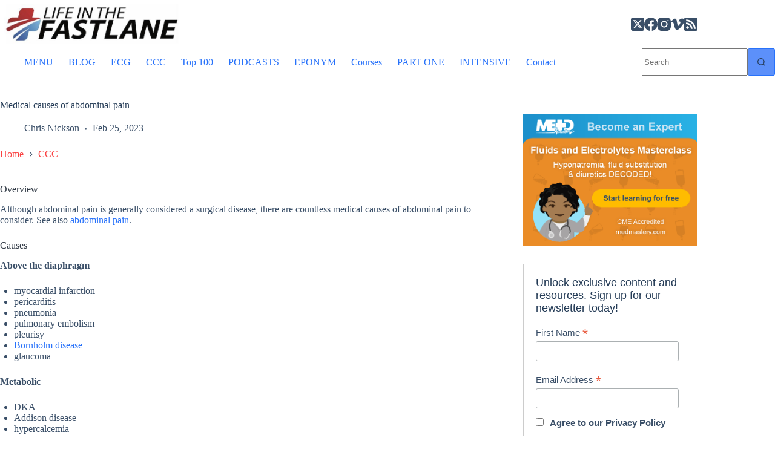

--- FILE ---
content_type: text/html; charset=UTF-8
request_url: https://litfl.com/medical-causes-of-abdominal-pain/
body_size: 50941
content:
<!doctype html>
<html lang="en-US">
<head><meta charset="UTF-8"><script>if(navigator.userAgent.match(/MSIE|Internet Explorer/i)||navigator.userAgent.match(/Trident\/7\..*?rv:11/i)){var href=document.location.href;if(!href.match(/[?&]nowprocket/)){if(href.indexOf("?")==-1){if(href.indexOf("#")==-1){document.location.href=href+"?nowprocket=1"}else{document.location.href=href.replace("#","?nowprocket=1#")}}else{if(href.indexOf("#")==-1){document.location.href=href+"&nowprocket=1"}else{document.location.href=href.replace("#","&nowprocket=1#")}}}}</script><script>(()=>{class RocketLazyLoadScripts{constructor(){this.v="2.0.4",this.userEvents=["keydown","keyup","mousedown","mouseup","mousemove","mouseover","mouseout","touchmove","touchstart","touchend","touchcancel","wheel","click","dblclick","input"],this.attributeEvents=["onblur","onclick","oncontextmenu","ondblclick","onfocus","onmousedown","onmouseenter","onmouseleave","onmousemove","onmouseout","onmouseover","onmouseup","onmousewheel","onscroll","onsubmit"]}async t(){this.i(),this.o(),/iP(ad|hone)/.test(navigator.userAgent)&&this.h(),this.u(),this.l(this),this.m(),this.k(this),this.p(this),this._(),await Promise.all([this.R(),this.L()]),this.lastBreath=Date.now(),this.S(this),this.P(),this.D(),this.O(),this.M(),await this.C(this.delayedScripts.normal),await this.C(this.delayedScripts.defer),await this.C(this.delayedScripts.async),await this.T(),await this.F(),await this.j(),await this.A(),window.dispatchEvent(new Event("rocket-allScriptsLoaded")),this.everythingLoaded=!0,this.lastTouchEnd&&await new Promise(t=>setTimeout(t,500-Date.now()+this.lastTouchEnd)),this.I(),this.H(),this.U(),this.W()}i(){this.CSPIssue=sessionStorage.getItem("rocketCSPIssue"),document.addEventListener("securitypolicyviolation",t=>{this.CSPIssue||"script-src-elem"!==t.violatedDirective||"data"!==t.blockedURI||(this.CSPIssue=!0,sessionStorage.setItem("rocketCSPIssue",!0))},{isRocket:!0})}o(){window.addEventListener("pageshow",t=>{this.persisted=t.persisted,this.realWindowLoadedFired=!0},{isRocket:!0}),window.addEventListener("pagehide",()=>{this.onFirstUserAction=null},{isRocket:!0})}h(){let t;function e(e){t=e}window.addEventListener("touchstart",e,{isRocket:!0}),window.addEventListener("touchend",function i(o){o.changedTouches[0]&&t.changedTouches[0]&&Math.abs(o.changedTouches[0].pageX-t.changedTouches[0].pageX)<10&&Math.abs(o.changedTouches[0].pageY-t.changedTouches[0].pageY)<10&&o.timeStamp-t.timeStamp<200&&(window.removeEventListener("touchstart",e,{isRocket:!0}),window.removeEventListener("touchend",i,{isRocket:!0}),"INPUT"===o.target.tagName&&"text"===o.target.type||(o.target.dispatchEvent(new TouchEvent("touchend",{target:o.target,bubbles:!0})),o.target.dispatchEvent(new MouseEvent("mouseover",{target:o.target,bubbles:!0})),o.target.dispatchEvent(new PointerEvent("click",{target:o.target,bubbles:!0,cancelable:!0,detail:1,clientX:o.changedTouches[0].clientX,clientY:o.changedTouches[0].clientY})),event.preventDefault()))},{isRocket:!0})}q(t){this.userActionTriggered||("mousemove"!==t.type||this.firstMousemoveIgnored?"keyup"===t.type||"mouseover"===t.type||"mouseout"===t.type||(this.userActionTriggered=!0,this.onFirstUserAction&&this.onFirstUserAction()):this.firstMousemoveIgnored=!0),"click"===t.type&&t.preventDefault(),t.stopPropagation(),t.stopImmediatePropagation(),"touchstart"===this.lastEvent&&"touchend"===t.type&&(this.lastTouchEnd=Date.now()),"click"===t.type&&(this.lastTouchEnd=0),this.lastEvent=t.type,t.composedPath&&t.composedPath()[0].getRootNode()instanceof ShadowRoot&&(t.rocketTarget=t.composedPath()[0]),this.savedUserEvents.push(t)}u(){this.savedUserEvents=[],this.userEventHandler=this.q.bind(this),this.userEvents.forEach(t=>window.addEventListener(t,this.userEventHandler,{passive:!1,isRocket:!0})),document.addEventListener("visibilitychange",this.userEventHandler,{isRocket:!0})}U(){this.userEvents.forEach(t=>window.removeEventListener(t,this.userEventHandler,{passive:!1,isRocket:!0})),document.removeEventListener("visibilitychange",this.userEventHandler,{isRocket:!0}),this.savedUserEvents.forEach(t=>{(t.rocketTarget||t.target).dispatchEvent(new window[t.constructor.name](t.type,t))})}m(){const t="return false",e=Array.from(this.attributeEvents,t=>"data-rocket-"+t),i="["+this.attributeEvents.join("],[")+"]",o="[data-rocket-"+this.attributeEvents.join("],[data-rocket-")+"]",s=(e,i,o)=>{o&&o!==t&&(e.setAttribute("data-rocket-"+i,o),e["rocket"+i]=new Function("event",o),e.setAttribute(i,t))};new MutationObserver(t=>{for(const n of t)"attributes"===n.type&&(n.attributeName.startsWith("data-rocket-")||this.everythingLoaded?n.attributeName.startsWith("data-rocket-")&&this.everythingLoaded&&this.N(n.target,n.attributeName.substring(12)):s(n.target,n.attributeName,n.target.getAttribute(n.attributeName))),"childList"===n.type&&n.addedNodes.forEach(t=>{if(t.nodeType===Node.ELEMENT_NODE)if(this.everythingLoaded)for(const i of[t,...t.querySelectorAll(o)])for(const t of i.getAttributeNames())e.includes(t)&&this.N(i,t.substring(12));else for(const e of[t,...t.querySelectorAll(i)])for(const t of e.getAttributeNames())this.attributeEvents.includes(t)&&s(e,t,e.getAttribute(t))})}).observe(document,{subtree:!0,childList:!0,attributeFilter:[...this.attributeEvents,...e]})}I(){this.attributeEvents.forEach(t=>{document.querySelectorAll("[data-rocket-"+t+"]").forEach(e=>{this.N(e,t)})})}N(t,e){const i=t.getAttribute("data-rocket-"+e);i&&(t.setAttribute(e,i),t.removeAttribute("data-rocket-"+e))}k(t){Object.defineProperty(HTMLElement.prototype,"onclick",{get(){return this.rocketonclick||null},set(e){this.rocketonclick=e,this.setAttribute(t.everythingLoaded?"onclick":"data-rocket-onclick","this.rocketonclick(event)")}})}S(t){function e(e,i){let o=e[i];e[i]=null,Object.defineProperty(e,i,{get:()=>o,set(s){t.everythingLoaded?o=s:e["rocket"+i]=o=s}})}e(document,"onreadystatechange"),e(window,"onload"),e(window,"onpageshow");try{Object.defineProperty(document,"readyState",{get:()=>t.rocketReadyState,set(e){t.rocketReadyState=e},configurable:!0}),document.readyState="loading"}catch(t){console.log("WPRocket DJE readyState conflict, bypassing")}}l(t){this.originalAddEventListener=EventTarget.prototype.addEventListener,this.originalRemoveEventListener=EventTarget.prototype.removeEventListener,this.savedEventListeners=[],EventTarget.prototype.addEventListener=function(e,i,o){o&&o.isRocket||!t.B(e,this)&&!t.userEvents.includes(e)||t.B(e,this)&&!t.userActionTriggered||e.startsWith("rocket-")||t.everythingLoaded?t.originalAddEventListener.call(this,e,i,o):(t.savedEventListeners.push({target:this,remove:!1,type:e,func:i,options:o}),"mouseenter"!==e&&"mouseleave"!==e||t.originalAddEventListener.call(this,e,t.savedUserEvents.push,o))},EventTarget.prototype.removeEventListener=function(e,i,o){o&&o.isRocket||!t.B(e,this)&&!t.userEvents.includes(e)||t.B(e,this)&&!t.userActionTriggered||e.startsWith("rocket-")||t.everythingLoaded?t.originalRemoveEventListener.call(this,e,i,o):t.savedEventListeners.push({target:this,remove:!0,type:e,func:i,options:o})}}J(t,e){this.savedEventListeners=this.savedEventListeners.filter(i=>{let o=i.type,s=i.target||window;return e!==o||t!==s||(this.B(o,s)&&(i.type="rocket-"+o),this.$(i),!1)})}H(){EventTarget.prototype.addEventListener=this.originalAddEventListener,EventTarget.prototype.removeEventListener=this.originalRemoveEventListener,this.savedEventListeners.forEach(t=>this.$(t))}$(t){t.remove?this.originalRemoveEventListener.call(t.target,t.type,t.func,t.options):this.originalAddEventListener.call(t.target,t.type,t.func,t.options)}p(t){let e;function i(e){return t.everythingLoaded?e:e.split(" ").map(t=>"load"===t||t.startsWith("load.")?"rocket-jquery-load":t).join(" ")}function o(o){function s(e){const s=o.fn[e];o.fn[e]=o.fn.init.prototype[e]=function(){return this[0]===window&&t.userActionTriggered&&("string"==typeof arguments[0]||arguments[0]instanceof String?arguments[0]=i(arguments[0]):"object"==typeof arguments[0]&&Object.keys(arguments[0]).forEach(t=>{const e=arguments[0][t];delete arguments[0][t],arguments[0][i(t)]=e})),s.apply(this,arguments),this}}if(o&&o.fn&&!t.allJQueries.includes(o)){const e={DOMContentLoaded:[],"rocket-DOMContentLoaded":[]};for(const t in e)document.addEventListener(t,()=>{e[t].forEach(t=>t())},{isRocket:!0});o.fn.ready=o.fn.init.prototype.ready=function(i){function s(){parseInt(o.fn.jquery)>2?setTimeout(()=>i.bind(document)(o)):i.bind(document)(o)}return"function"==typeof i&&(t.realDomReadyFired?!t.userActionTriggered||t.fauxDomReadyFired?s():e["rocket-DOMContentLoaded"].push(s):e.DOMContentLoaded.push(s)),o([])},s("on"),s("one"),s("off"),t.allJQueries.push(o)}e=o}t.allJQueries=[],o(window.jQuery),Object.defineProperty(window,"jQuery",{get:()=>e,set(t){o(t)}})}P(){const t=new Map;document.write=document.writeln=function(e){const i=document.currentScript,o=document.createRange(),s=i.parentElement;let n=t.get(i);void 0===n&&(n=i.nextSibling,t.set(i,n));const c=document.createDocumentFragment();o.setStart(c,0),c.appendChild(o.createContextualFragment(e)),s.insertBefore(c,n)}}async R(){return new Promise(t=>{this.userActionTriggered?t():this.onFirstUserAction=t})}async L(){return new Promise(t=>{document.addEventListener("DOMContentLoaded",()=>{this.realDomReadyFired=!0,t()},{isRocket:!0})})}async j(){return this.realWindowLoadedFired?Promise.resolve():new Promise(t=>{window.addEventListener("load",t,{isRocket:!0})})}M(){this.pendingScripts=[];this.scriptsMutationObserver=new MutationObserver(t=>{for(const e of t)e.addedNodes.forEach(t=>{"SCRIPT"!==t.tagName||t.noModule||t.isWPRocket||this.pendingScripts.push({script:t,promise:new Promise(e=>{const i=()=>{const i=this.pendingScripts.findIndex(e=>e.script===t);i>=0&&this.pendingScripts.splice(i,1),e()};t.addEventListener("load",i,{isRocket:!0}),t.addEventListener("error",i,{isRocket:!0}),setTimeout(i,1e3)})})})}),this.scriptsMutationObserver.observe(document,{childList:!0,subtree:!0})}async F(){await this.X(),this.pendingScripts.length?(await this.pendingScripts[0].promise,await this.F()):this.scriptsMutationObserver.disconnect()}D(){this.delayedScripts={normal:[],async:[],defer:[]},document.querySelectorAll("script[type$=rocketlazyloadscript]").forEach(t=>{t.hasAttribute("data-rocket-src")?t.hasAttribute("async")&&!1!==t.async?this.delayedScripts.async.push(t):t.hasAttribute("defer")&&!1!==t.defer||"module"===t.getAttribute("data-rocket-type")?this.delayedScripts.defer.push(t):this.delayedScripts.normal.push(t):this.delayedScripts.normal.push(t)})}async _(){await this.L();let t=[];document.querySelectorAll("script[type$=rocketlazyloadscript][data-rocket-src]").forEach(e=>{let i=e.getAttribute("data-rocket-src");if(i&&!i.startsWith("data:")){i.startsWith("//")&&(i=location.protocol+i);try{const o=new URL(i).origin;o!==location.origin&&t.push({src:o,crossOrigin:e.crossOrigin||"module"===e.getAttribute("data-rocket-type")})}catch(t){}}}),t=[...new Map(t.map(t=>[JSON.stringify(t),t])).values()],this.Y(t,"preconnect")}async G(t){if(await this.K(),!0!==t.noModule||!("noModule"in HTMLScriptElement.prototype))return new Promise(e=>{let i;function o(){(i||t).setAttribute("data-rocket-status","executed"),e()}try{if(navigator.userAgent.includes("Firefox/")||""===navigator.vendor||this.CSPIssue)i=document.createElement("script"),[...t.attributes].forEach(t=>{let e=t.nodeName;"type"!==e&&("data-rocket-type"===e&&(e="type"),"data-rocket-src"===e&&(e="src"),i.setAttribute(e,t.nodeValue))}),t.text&&(i.text=t.text),t.nonce&&(i.nonce=t.nonce),i.hasAttribute("src")?(i.addEventListener("load",o,{isRocket:!0}),i.addEventListener("error",()=>{i.setAttribute("data-rocket-status","failed-network"),e()},{isRocket:!0}),setTimeout(()=>{i.isConnected||e()},1)):(i.text=t.text,o()),i.isWPRocket=!0,t.parentNode.replaceChild(i,t);else{const i=t.getAttribute("data-rocket-type"),s=t.getAttribute("data-rocket-src");i?(t.type=i,t.removeAttribute("data-rocket-type")):t.removeAttribute("type"),t.addEventListener("load",o,{isRocket:!0}),t.addEventListener("error",i=>{this.CSPIssue&&i.target.src.startsWith("data:")?(console.log("WPRocket: CSP fallback activated"),t.removeAttribute("src"),this.G(t).then(e)):(t.setAttribute("data-rocket-status","failed-network"),e())},{isRocket:!0}),s?(t.fetchPriority="high",t.removeAttribute("data-rocket-src"),t.src=s):t.src="data:text/javascript;base64,"+window.btoa(unescape(encodeURIComponent(t.text)))}}catch(i){t.setAttribute("data-rocket-status","failed-transform"),e()}});t.setAttribute("data-rocket-status","skipped")}async C(t){const e=t.shift();return e?(e.isConnected&&await this.G(e),this.C(t)):Promise.resolve()}O(){this.Y([...this.delayedScripts.normal,...this.delayedScripts.defer,...this.delayedScripts.async],"preload")}Y(t,e){this.trash=this.trash||[];let i=!0;var o=document.createDocumentFragment();t.forEach(t=>{const s=t.getAttribute&&t.getAttribute("data-rocket-src")||t.src;if(s&&!s.startsWith("data:")){const n=document.createElement("link");n.href=s,n.rel=e,"preconnect"!==e&&(n.as="script",n.fetchPriority=i?"high":"low"),t.getAttribute&&"module"===t.getAttribute("data-rocket-type")&&(n.crossOrigin=!0),t.crossOrigin&&(n.crossOrigin=t.crossOrigin),t.integrity&&(n.integrity=t.integrity),t.nonce&&(n.nonce=t.nonce),o.appendChild(n),this.trash.push(n),i=!1}}),document.head.appendChild(o)}W(){this.trash.forEach(t=>t.remove())}async T(){try{document.readyState="interactive"}catch(t){}this.fauxDomReadyFired=!0;try{await this.K(),this.J(document,"readystatechange"),document.dispatchEvent(new Event("rocket-readystatechange")),await this.K(),document.rocketonreadystatechange&&document.rocketonreadystatechange(),await this.K(),this.J(document,"DOMContentLoaded"),document.dispatchEvent(new Event("rocket-DOMContentLoaded")),await this.K(),this.J(window,"DOMContentLoaded"),window.dispatchEvent(new Event("rocket-DOMContentLoaded"))}catch(t){console.error(t)}}async A(){try{document.readyState="complete"}catch(t){}try{await this.K(),this.J(document,"readystatechange"),document.dispatchEvent(new Event("rocket-readystatechange")),await this.K(),document.rocketonreadystatechange&&document.rocketonreadystatechange(),await this.K(),this.J(window,"load"),window.dispatchEvent(new Event("rocket-load")),await this.K(),window.rocketonload&&window.rocketonload(),await this.K(),this.allJQueries.forEach(t=>t(window).trigger("rocket-jquery-load")),await this.K(),this.J(window,"pageshow");const t=new Event("rocket-pageshow");t.persisted=this.persisted,window.dispatchEvent(t),await this.K(),window.rocketonpageshow&&window.rocketonpageshow({persisted:this.persisted})}catch(t){console.error(t)}}async K(){Date.now()-this.lastBreath>45&&(await this.X(),this.lastBreath=Date.now())}async X(){return document.hidden?new Promise(t=>setTimeout(t)):new Promise(t=>requestAnimationFrame(t))}B(t,e){return e===document&&"readystatechange"===t||(e===document&&"DOMContentLoaded"===t||(e===window&&"DOMContentLoaded"===t||(e===window&&"load"===t||e===window&&"pageshow"===t)))}static run(){(new RocketLazyLoadScripts).t()}}RocketLazyLoadScripts.run()})();</script>
	
	
	<meta name="viewport" content="width=device-width, initial-scale=1, maximum-scale=5, viewport-fit=cover">
	<link rel="profile" href="https://gmpg.org/xfn/11">

	<script type="rocketlazyloadscript" data-rocket-type="text/javascript">
	window.dataLayer = window.dataLayer || [];

	function gtag() {
		dataLayer.push(arguments);
	}

	gtag("consent", "default", {
		ad_personalization: "denied",
		ad_storage: "denied",
		ad_user_data: "denied",
		analytics_storage: "denied",
		functionality_storage: "denied",
		personalization_storage: "denied",
		security_storage: "granted",
		wait_for_update: 500,
	});
	gtag("set", "ads_data_redaction", true);
	</script>
<script type="rocketlazyloadscript" data-rocket-type="text/javascript">
		(function (w, d, s, l, i) {
		w[l] = w[l] || [];
		w[l].push({'gtm.start': new Date().getTime(), event: 'gtm.js'});
		var f = d.getElementsByTagName(s)[0], j = d.createElement(s), dl = l !== 'dataLayer' ? '&l=' + l : '';
		j.async = true;
		j.src = 'https://www.googletagmanager.com/gtm.js?id=' + i + dl;
		f.parentNode.insertBefore(j, f);
	})(
		window,
		document,
		'script',
		'dataLayer',
		'GTM-5HJC4NTS'
	);
</script>
<script type="text/javascript"
		id="Cookiebot"
		src="https://consent.cookiebot.com/uc.js"
		data-implementation="wp"
		data-cbid="6235598e-ed7e-47ff-8059-7e8700b6ebab"
							async	></script>

<!-- Author Meta Tags by Molongui Authorship Pro, visit: https://www.molongui.com/wordpress-plugin-post-authors -->
<meta name="author" content="Chris Nickson">
<!-- /Molongui Authorship -->

<meta name='robots' content='index, follow, max-image-preview:large, max-snippet:-1, max-video-preview:-1' />

	<!-- This site is optimized with the Yoast SEO Premium plugin v26.7 (Yoast SEO v26.8) - https://yoast.com/product/yoast-seo-premium-wordpress/ -->
	<title>Medical causes of abdominal pain &#8226; LITFL &#8226; CCC Differential Diagnosis</title>
<link data-rocket-prefetch href="https://chimpstatic.com" rel="dns-prefetch">
<link data-rocket-prefetch href="https://www.googletagmanager.com" rel="dns-prefetch">
<link data-rocket-prefetch href="https://consent.cookiebot.com" rel="dns-prefetch">
<link data-rocket-prefetch href="https://jetpack.wordpress.com" rel="dns-prefetch">
<link data-rocket-prefetch href="https://stats.wp.com" rel="dns-prefetch">
<link data-rocket-prefetch href="https://consentcdn.cookiebot.com" rel="dns-prefetch"><link rel="preload" data-rocket-preload as="image" href="https://litfl.com/wp-content/uploads/2023/10/LITFL_Banner_Outpatient-Procedures_A.png" fetchpriority="high">
	<meta name="description" content="Although abdominal pain is generally considered a surgical disease, there are countless medical causes of abdominal pain to consider. See also abdominal pain." />
	<link rel="canonical" href="https://litfl.com/medical-causes-of-abdominal-pain/" />
	<meta property="og:locale" content="en_US" />
	<meta property="og:type" content="article" />
	<meta property="og:title" content="Medical causes of abdominal pain" />
	<meta property="og:description" content="Although abdominal pain is generally considered a surgical disease, there are countless medical causes of abdominal pain to consider. See also abdominal pain." />
	<meta property="og:url" content="https://litfl.com/medical-causes-of-abdominal-pain/" />
	<meta property="og:site_name" content="Life in the Fast Lane • LITFL" />
	<meta property="article:publisher" content="https://www.facebook.com/Medical.Blog" />
	<meta property="article:author" content="https://www.facebook.com/Medical.Blog" />
	<meta property="article:published_time" content="2019-01-05T14:29:09+00:00" />
	<meta property="article:modified_time" content="2023-02-25T12:26:35+00:00" />
	<meta property="og:image" content="https://litfl.com/wp-content/uploads/2018/11/CCC-Critical-Care-compendium-1200.png" />
	<meta property="og:image:width" content="1142" />
	<meta property="og:image:height" content="600" />
	<meta property="og:image:type" content="image/png" />
	<meta name="author" content="Chris Nickson" />
	<meta name="twitter:card" content="summary_large_image" />
	<meta name="twitter:creator" content="@precordialthump" />
	<meta name="twitter:site" content="@LITFLblog" />
	<meta name="twitter:label1" content="Written by" />
	<meta name="twitter:data1" content="Chris Nickson" />
	<meta name="twitter:label2" content="Est. reading time" />
	<meta name="twitter:data2" content="1 minute" />
	<script type="application/ld+json" class="yoast-schema-graph">{"@context":"https://schema.org","@graph":[{"@type":"Article","@id":"https://litfl.com/medical-causes-of-abdominal-pain/#article","isPartOf":{"@id":"https://litfl.com/medical-causes-of-abdominal-pain/"},"author":{"name":"Chris Nickson","@id":"https://litfl.com/#/schema/person/0663db0b5ba7b0d7acbedf9cf32b4cfe"},"headline":"Medical causes of abdominal pain","datePublished":"2019-01-05T14:29:09+00:00","dateModified":"2023-02-25T12:26:35+00:00","mainEntityOfPage":{"@id":"https://litfl.com/medical-causes-of-abdominal-pain/"},"wordCount":132,"commentCount":0,"publisher":{"@id":"https://litfl.com/#organization"},"image":{"@id":"https://litfl.com/medical-causes-of-abdominal-pain/#primaryimage"},"thumbnailUrl":"https://litfl.com/wp-content/uploads/2019/01/CCC-Critical-Care-Compendium-680.jpeg","keywords":["Abdominal pain"],"articleSection":["CCC","Differential diagnosis"],"inLanguage":"en-US","potentialAction":[{"@type":"CommentAction","name":"Comment","target":["https://litfl.com/medical-causes-of-abdominal-pain/#respond"]}]},{"@type":"WebPage","@id":"https://litfl.com/medical-causes-of-abdominal-pain/","url":"https://litfl.com/medical-causes-of-abdominal-pain/","name":"Medical causes of abdominal pain &#8226; LITFL &#8226; CCC Differential Diagnosis","isPartOf":{"@id":"https://litfl.com/#website"},"primaryImageOfPage":{"@id":"https://litfl.com/medical-causes-of-abdominal-pain/#primaryimage"},"image":{"@id":"https://litfl.com/medical-causes-of-abdominal-pain/#primaryimage"},"thumbnailUrl":"https://litfl.com/wp-content/uploads/2019/01/CCC-Critical-Care-Compendium-680.jpeg","datePublished":"2019-01-05T14:29:09+00:00","dateModified":"2023-02-25T12:26:35+00:00","description":"Although abdominal pain is generally considered a surgical disease, there are countless medical causes of abdominal pain to consider. See also abdominal pain.","breadcrumb":{"@id":"https://litfl.com/medical-causes-of-abdominal-pain/#breadcrumb"},"inLanguage":"en-US","potentialAction":[{"@type":"ReadAction","target":["https://litfl.com/medical-causes-of-abdominal-pain/"]}]},{"@type":"ImageObject","inLanguage":"en-US","@id":"https://litfl.com/medical-causes-of-abdominal-pain/#primaryimage","url":"https://litfl.com/wp-content/uploads/2019/01/CCC-Critical-Care-Compendium-680.jpeg","contentUrl":"https://litfl.com/wp-content/uploads/2019/01/CCC-Critical-Care-Compendium-680.jpeg","width":680,"height":512,"caption":"CCC Critical Care Compendium 680"},{"@type":"BreadcrumbList","@id":"https://litfl.com/medical-causes-of-abdominal-pain/#breadcrumb","itemListElement":[{"@type":"ListItem","position":1,"name":"Home","item":"https://litfl.com/"},{"@type":"ListItem","position":2,"name":"CCC","item":"https://litfl.com/category/ccc/"},{"@type":"ListItem","position":3,"name":"Medical causes of abdominal pain"}]},{"@type":"WebSite","@id":"https://litfl.com/#website","url":"https://litfl.com/","name":"Life in the Fast Lane • LITFL","description":"Emergency medicine education and critical care education blog","publisher":{"@id":"https://litfl.com/#organization"},"alternateName":"LITFL","potentialAction":[{"@type":"SearchAction","target":{"@type":"EntryPoint","urlTemplate":"https://litfl.com/?s={search_term_string}"},"query-input":{"@type":"PropertyValueSpecification","valueRequired":true,"valueName":"search_term_string"}}],"inLanguage":"en-US"},{"@type":"Organization","@id":"https://litfl.com/#organization","name":"Life in the Fast Lane","alternateName":"LITFL","url":"https://litfl.com/","logo":{"@type":"ImageObject","inLanguage":"en-US","@id":"https://litfl.com/#/schema/logo/image/","url":"https://litfl.com/wp-content/uploads/2018/08/cropped-LITFL-Logo-Square-516-1.jpg","contentUrl":"https://litfl.com/wp-content/uploads/2018/08/cropped-LITFL-Logo-Square-516-1.jpg","width":516,"height":516,"caption":"Life in the Fast Lane"},"image":{"@id":"https://litfl.com/#/schema/logo/image/"},"sameAs":["https://www.facebook.com/Medical.Blog","https://x.com/LITFLblog","https://med-mastodon.com/@sandnsurf","https://www.instagram.com/litflblog/","https://www.linkedin.com/company/life-in-the-fast-lane","https://www.pinterest.com/litfl/","https://www.youtube.com/c/Lifeinthefastlaneblog","https://bsky.app/profile/litfl.bsky.social"],"foundingDate":"2008-09-01","numberOfEmployees":{"@type":"QuantitativeValue","minValue":"11","maxValue":"50"}},{"@type":"Person","@id":"https://litfl.com/#/schema/person/0663db0b5ba7b0d7acbedf9cf32b4cfe","name":"Chris Nickson","image":{"@type":"ImageObject","inLanguage":"en-US","@id":"https://litfl.com/#/schema/person/image/","url":"https://secure.gravatar.com/avatar/ebffd5be9af1420d6df1a2450c5fa7b9615696bbfd5c746eb3a1a4ae2f02ca37?s=96&d=mm&r=pg","contentUrl":"https://secure.gravatar.com/avatar/ebffd5be9af1420d6df1a2450c5fa7b9615696bbfd5c746eb3a1a4ae2f02ca37?s=96&d=mm&r=pg","caption":"Chris Nickson"},"description":"Chris is an Intensivist and ECMO specialist at The Alfred ICU, where he is Deputy Director (Education). He is a Clinical Adjunct Associate Professor at Monash University, the Lead for the  Clinician Educator Incubator programme, and a CICM First Part Examiner. He is an internationally recognised Clinician Educator with a passion for helping clinicians learn and for improving the clinical performance of individuals and collectives. He was one of the founders of the FOAM movement (Free Open-Access Medical education) has been recognised for his contributions to education with awards from ANZICS, ANZAHPE, and ACEM. His one great achievement is being the father of three amazing children. On Bluesky, he is @precordialthump.bsky.social and on the site that Elon has screwed up, he is @precordialthump. | INTENSIVE | RAGE | Resuscitology | SMACC","sameAs":["https://intensiveblog.com/","https://www.facebook.com/Medical.Blog","https://www.linkedin.com/in/cnickson/","https://x.com/precordialthump","https://soundcloud.com/litfl"],"url":"https://litfl.com/author/chris-nickson/"}]}</script>
	<!-- / Yoast SEO Premium plugin. -->


<link rel='dns-prefetch' href='//stats.wp.com' />
<link rel='dns-prefetch' href='//jetpack.wordpress.com' />
<link rel='dns-prefetch' href='//s0.wp.com' />
<link rel='dns-prefetch' href='//public-api.wordpress.com' />
<link rel='dns-prefetch' href='//0.gravatar.com' />
<link rel='dns-prefetch' href='//1.gravatar.com' />
<link rel='dns-prefetch' href='//2.gravatar.com' />
<link rel='dns-prefetch' href='//www.googletagmanager.com' />

<link rel="alternate" type="application/rss+xml" title="Life in the Fast Lane • LITFL &raquo; Feed" href="https://litfl.com/feed/" />
<link rel="alternate" title="oEmbed (JSON)" type="application/json+oembed" href="https://litfl.com/wp-json/oembed/1.0/embed?url=https%3A%2F%2Flitfl.com%2Fmedical-causes-of-abdominal-pain%2F" />
<link rel="alternate" title="oEmbed (XML)" type="text/xml+oembed" href="https://litfl.com/wp-json/oembed/1.0/embed?url=https%3A%2F%2Flitfl.com%2Fmedical-causes-of-abdominal-pain%2F&#038;format=xml" />
<!-- litfl.com is managing ads with Advanced Ads 2.0.16 – https://wpadvancedads.com/ --><!--noptimize--><script id="litfl-ready">
			window.advanced_ads_ready=function(e,a){a=a||"complete";var d=function(e){return"interactive"===a?"loading"!==e:"complete"===e};d(document.readyState)?e():document.addEventListener("readystatechange",(function(a){d(a.target.readyState)&&e()}),{once:"interactive"===a})},window.advanced_ads_ready_queue=window.advanced_ads_ready_queue||[];		</script>
		<!--/noptimize--><style id='wp-img-auto-sizes-contain-inline-css'>
img:is([sizes=auto i],[sizes^="auto," i]){contain-intrinsic-size:3000px 1500px}
/*# sourceURL=wp-img-auto-sizes-contain-inline-css */
</style>
<link data-minify="1" rel='stylesheet' id='genesis-blocks-style-css-css' href='https://litfl.com/wp-content/cache/min/1/wp-content/plugins/genesis-blocks/dist/style-blocks.build.css?ver=1768726168' media='all' />
<link rel='stylesheet' id='wp-block-library-css' href='https://litfl.com/wp-includes/css/dist/block-library/style.min.css?ver=6.9' media='all' />
<style id='nelio-compare-images-style-inline-css'>
.wp-block-nelio-compare-images__comparison-wrapper{position:relative}.wp-block-nelio-compare-images__after-image,.wp-block-nelio-compare-images__before-image{line-height:0}.wp-block-nelio-compare-images__before-image{height:100%;margin:0;padding:0;width:100%}.wp-block-nelio-compare-images__before-image img{height:100%;margin:0;-o-object-fit:cover;object-fit:cover;padding:0;width:100%}.wp-block-nelio-compare-images__after-image{position:absolute}.wp-block-nelio-compare-images__after-image img{height:100%;-o-object-fit:cover;object-fit:cover;width:100%}.wp-block-nelio-compare-images__after-image--horizontal{bottom:0;height:100%;right:0;top:0}.wp-block-nelio-compare-images__after-image--horizontal img{-o-object-position:top right;object-position:top right}.wp-block-nelio-compare-images__after-image--vertical{bottom:0;left:0;position:absolute;right:0;width:100%}.wp-block-nelio-compare-images__after-image--vertical img{-o-object-position:bottom left;object-position:bottom left}.wp-block-nelio-compare-images__divider{font-size:2px;position:absolute;transition:opacity .2s ease-in-out}.wp-block-nelio-compare-images__divider--vertical{background:#fff;height:100%;top:0;width:1em}.wp-block-nelio-compare-images__divider--horizontal{background:#fff;height:1em;left:0;width:100%}.wp-block-nelio-compare-images__handler{background:#fff;color:#bbb;cursor:pointer;filter:drop-shadow(0 0 10px #001);font-size:5px;position:absolute;transition:opacity .2s ease-in-out;-webkit-user-select:none;-moz-user-select:none;user-select:none}.wp-block-nelio-compare-images__handler:after{align-items:center;background:inherit;border-radius:1em;content:"☰";display:block;display:flex;font-size:16px;height:1.5em;justify-content:center;left:50%;position:absolute;top:50%;transform:translate(-50%,-50%) rotate(90deg);width:6em}.wp-block-nelio-compare-images__handler--vertical{height:100%;left:50%;top:0;transform:translateX(-50%);width:1em}.wp-block-nelio-compare-images__handler--horizontal{height:1em;left:0;top:50%;transform:translateY(-50%);width:100%}.wp-block-nelio-compare-images__handler--horizontal:after{transform:translate(-50%,-50%) rotate(0)}.wp-block-nelio-compare-images__caption{text-align:center;width:100%}@media(min-width:50em){.wp-block-nelio-compare-images__handler{opacity:0}.wp-block-nelio-compare-images:hover .wp-block-nelio-compare-images__handler{opacity:1}}

/*# sourceURL=https://litfl.com/wp-content/plugins/nelio-compare-images/build/style-index.css */
</style>
<link data-minify="1" rel='stylesheet' id='ultimate_blocks-cgb-style-css-css' href='https://litfl.com/wp-content/cache/min/1/wp-content/plugins/ultimate-blocks/dist/blocks.style.build.css?ver=1768726168' media='all' />
<style id='pdfemb-pdf-embedder-viewer-style-inline-css'>
.wp-block-pdfemb-pdf-embedder-viewer{max-width:none}

/*# sourceURL=https://litfl.com/wp-content/plugins/pdf-embedder/block/build/style-index.css */
</style>
<link rel='stylesheet' id='mediaelement-css' href='https://litfl.com/wp-includes/js/mediaelement/mediaelementplayer-legacy.min.css?ver=4.2.17' media='all' />
<link rel='stylesheet' id='wp-mediaelement-css' href='https://litfl.com/wp-includes/js/mediaelement/wp-mediaelement.min.css?ver=6.9' media='all' />
<style id='jetpack-sharing-buttons-style-inline-css'>
.jetpack-sharing-buttons__services-list{display:flex;flex-direction:row;flex-wrap:wrap;gap:0;list-style-type:none;margin:5px;padding:0}.jetpack-sharing-buttons__services-list.has-small-icon-size{font-size:12px}.jetpack-sharing-buttons__services-list.has-normal-icon-size{font-size:16px}.jetpack-sharing-buttons__services-list.has-large-icon-size{font-size:24px}.jetpack-sharing-buttons__services-list.has-huge-icon-size{font-size:36px}@media print{.jetpack-sharing-buttons__services-list{display:none!important}}.editor-styles-wrapper .wp-block-jetpack-sharing-buttons{gap:0;padding-inline-start:0}ul.jetpack-sharing-buttons__services-list.has-background{padding:1.25em 2.375em}
/*# sourceURL=https://litfl.com/wp-content/plugins/jetpack/_inc/blocks/sharing-buttons/view.css */
</style>
<style id='global-styles-inline-css'>
:root{--wp--preset--aspect-ratio--square: 1;--wp--preset--aspect-ratio--4-3: 4/3;--wp--preset--aspect-ratio--3-4: 3/4;--wp--preset--aspect-ratio--3-2: 3/2;--wp--preset--aspect-ratio--2-3: 2/3;--wp--preset--aspect-ratio--16-9: 16/9;--wp--preset--aspect-ratio--9-16: 9/16;--wp--preset--color--black: #000000;--wp--preset--color--cyan-bluish-gray: #abb8c3;--wp--preset--color--white: #ffffff;--wp--preset--color--pale-pink: #f78da7;--wp--preset--color--vivid-red: #cf2e2e;--wp--preset--color--luminous-vivid-orange: #ff6900;--wp--preset--color--luminous-vivid-amber: #fcb900;--wp--preset--color--light-green-cyan: #7bdcb5;--wp--preset--color--vivid-green-cyan: #00d084;--wp--preset--color--pale-cyan-blue: #8ed1fc;--wp--preset--color--vivid-cyan-blue: #0693e3;--wp--preset--color--vivid-purple: #9b51e0;--wp--preset--color--palette-color-1: var(--theme-palette-color-1, #2872fa);--wp--preset--color--palette-color-2: var(--theme-palette-color-2, #1559ed);--wp--preset--color--palette-color-3: var(--theme-palette-color-3, rgba(36,59,86,0.9));--wp--preset--color--palette-color-4: var(--theme-palette-color-4, rgba(36,59,86,1));--wp--preset--color--palette-color-5: var(--theme-palette-color-5, #b6b3b3);--wp--preset--gradient--vivid-cyan-blue-to-vivid-purple: linear-gradient(135deg,rgb(6,147,227) 0%,rgb(155,81,224) 100%);--wp--preset--gradient--light-green-cyan-to-vivid-green-cyan: linear-gradient(135deg,rgb(122,220,180) 0%,rgb(0,208,130) 100%);--wp--preset--gradient--luminous-vivid-amber-to-luminous-vivid-orange: linear-gradient(135deg,rgb(252,185,0) 0%,rgb(255,105,0) 100%);--wp--preset--gradient--luminous-vivid-orange-to-vivid-red: linear-gradient(135deg,rgb(255,105,0) 0%,rgb(207,46,46) 100%);--wp--preset--gradient--very-light-gray-to-cyan-bluish-gray: linear-gradient(135deg,rgb(238,238,238) 0%,rgb(169,184,195) 100%);--wp--preset--gradient--cool-to-warm-spectrum: linear-gradient(135deg,rgb(74,234,220) 0%,rgb(151,120,209) 20%,rgb(207,42,186) 40%,rgb(238,44,130) 60%,rgb(251,105,98) 80%,rgb(254,248,76) 100%);--wp--preset--gradient--blush-light-purple: linear-gradient(135deg,rgb(255,206,236) 0%,rgb(152,150,240) 100%);--wp--preset--gradient--blush-bordeaux: linear-gradient(135deg,rgb(254,205,165) 0%,rgb(254,45,45) 50%,rgb(107,0,62) 100%);--wp--preset--gradient--luminous-dusk: linear-gradient(135deg,rgb(255,203,112) 0%,rgb(199,81,192) 50%,rgb(65,88,208) 100%);--wp--preset--gradient--pale-ocean: linear-gradient(135deg,rgb(255,245,203) 0%,rgb(182,227,212) 50%,rgb(51,167,181) 100%);--wp--preset--gradient--electric-grass: linear-gradient(135deg,rgb(202,248,128) 0%,rgb(113,206,126) 100%);--wp--preset--gradient--midnight: linear-gradient(135deg,rgb(2,3,129) 0%,rgb(40,116,252) 100%);--wp--preset--gradient--juicy-peach: linear-gradient(to right, #ffecd2 0%, #fcb69f 100%);--wp--preset--gradient--young-passion: linear-gradient(to right, #ff8177 0%, #ff867a 0%, #ff8c7f 21%, #f99185 52%, #cf556c 78%, #b12a5b 100%);--wp--preset--gradient--true-sunset: linear-gradient(to right, #fa709a 0%, #fee140 100%);--wp--preset--gradient--morpheus-den: linear-gradient(to top, #30cfd0 0%, #330867 100%);--wp--preset--gradient--plum-plate: linear-gradient(135deg, #667eea 0%, #764ba2 100%);--wp--preset--gradient--aqua-splash: linear-gradient(15deg, #13547a 0%, #80d0c7 100%);--wp--preset--gradient--love-kiss: linear-gradient(to top, #ff0844 0%, #ffb199 100%);--wp--preset--gradient--new-retrowave: linear-gradient(to top, #3b41c5 0%, #a981bb 49%, #ffc8a9 100%);--wp--preset--gradient--plum-bath: linear-gradient(to top, #cc208e 0%, #6713d2 100%);--wp--preset--gradient--high-flight: linear-gradient(to right, #0acffe 0%, #495aff 100%);--wp--preset--gradient--teen-party: linear-gradient(-225deg, #FF057C 0%, #8D0B93 50%, #321575 100%);--wp--preset--gradient--fabled-sunset: linear-gradient(-225deg, #231557 0%, #44107A 29%, #FF1361 67%, #FFF800 100%);--wp--preset--gradient--arielle-smile: radial-gradient(circle 248px at center, #16d9e3 0%, #30c7ec 47%, #46aef7 100%);--wp--preset--gradient--itmeo-branding: linear-gradient(180deg, #2af598 0%, #009efd 100%);--wp--preset--gradient--deep-blue: linear-gradient(to right, #6a11cb 0%, #2575fc 100%);--wp--preset--gradient--strong-bliss: linear-gradient(to right, #f78ca0 0%, #f9748f 19%, #fd868c 60%, #fe9a8b 100%);--wp--preset--gradient--sweet-period: linear-gradient(to top, #3f51b1 0%, #5a55ae 13%, #7b5fac 25%, #8f6aae 38%, #a86aa4 50%, #cc6b8e 62%, #f18271 75%, #f3a469 87%, #f7c978 100%);--wp--preset--gradient--purple-division: linear-gradient(to top, #7028e4 0%, #e5b2ca 100%);--wp--preset--gradient--cold-evening: linear-gradient(to top, #0c3483 0%, #a2b6df 100%, #6b8cce 100%, #a2b6df 100%);--wp--preset--gradient--mountain-rock: linear-gradient(to right, #868f96 0%, #596164 100%);--wp--preset--gradient--desert-hump: linear-gradient(to top, #c79081 0%, #dfa579 100%);--wp--preset--gradient--ethernal-constance: linear-gradient(to top, #09203f 0%, #537895 100%);--wp--preset--gradient--happy-memories: linear-gradient(-60deg, #ff5858 0%, #f09819 100%);--wp--preset--gradient--grown-early: linear-gradient(to top, #0ba360 0%, #3cba92 100%);--wp--preset--gradient--morning-salad: linear-gradient(-225deg, #B7F8DB 0%, #50A7C2 100%);--wp--preset--gradient--night-call: linear-gradient(-225deg, #AC32E4 0%, #7918F2 48%, #4801FF 100%);--wp--preset--gradient--mind-crawl: linear-gradient(-225deg, #473B7B 0%, #3584A7 51%, #30D2BE 100%);--wp--preset--gradient--angel-care: linear-gradient(-225deg, #FFE29F 0%, #FFA99F 48%, #FF719A 100%);--wp--preset--gradient--juicy-cake: linear-gradient(to top, #e14fad 0%, #f9d423 100%);--wp--preset--gradient--rich-metal: linear-gradient(to right, #d7d2cc 0%, #304352 100%);--wp--preset--gradient--mole-hall: linear-gradient(-20deg, #616161 0%, #9bc5c3 100%);--wp--preset--gradient--cloudy-knoxville: linear-gradient(120deg, #fdfbfb 0%, #ebedee 100%);--wp--preset--gradient--soft-grass: linear-gradient(to top, #c1dfc4 0%, #deecdd 100%);--wp--preset--gradient--saint-petersburg: linear-gradient(135deg, #f5f7fa 0%, #c3cfe2 100%);--wp--preset--gradient--everlasting-sky: linear-gradient(135deg, #fdfcfb 0%, #e2d1c3 100%);--wp--preset--gradient--kind-steel: linear-gradient(-20deg, #e9defa 0%, #fbfcdb 100%);--wp--preset--gradient--over-sun: linear-gradient(60deg, #abecd6 0%, #fbed96 100%);--wp--preset--gradient--premium-white: linear-gradient(to top, #d5d4d0 0%, #d5d4d0 1%, #eeeeec 31%, #efeeec 75%, #e9e9e7 100%);--wp--preset--gradient--clean-mirror: linear-gradient(45deg, #93a5cf 0%, #e4efe9 100%);--wp--preset--gradient--wild-apple: linear-gradient(to top, #d299c2 0%, #fef9d7 100%);--wp--preset--gradient--snow-again: linear-gradient(to top, #e6e9f0 0%, #eef1f5 100%);--wp--preset--gradient--confident-cloud: linear-gradient(to top, #dad4ec 0%, #dad4ec 1%, #f3e7e9 100%);--wp--preset--gradient--glass-water: linear-gradient(to top, #dfe9f3 0%, white 100%);--wp--preset--gradient--perfect-white: linear-gradient(-225deg, #E3FDF5 0%, #FFE6FA 100%);--wp--preset--font-size--small: 13px;--wp--preset--font-size--medium: 20px;--wp--preset--font-size--large: clamp(22px, 1.375rem + ((1vw - 3.2px) * 0.625), 30px);--wp--preset--font-size--x-large: clamp(30px, 1.875rem + ((1vw - 3.2px) * 1.563), 50px);--wp--preset--font-size--xx-large: clamp(45px, 2.813rem + ((1vw - 3.2px) * 2.734), 80px);--wp--preset--spacing--20: 0.44rem;--wp--preset--spacing--30: 0.67rem;--wp--preset--spacing--40: 1rem;--wp--preset--spacing--50: 1.5rem;--wp--preset--spacing--60: 2.25rem;--wp--preset--spacing--70: 3.38rem;--wp--preset--spacing--80: 5.06rem;--wp--preset--shadow--natural: 6px 6px 9px rgba(0, 0, 0, 0.2);--wp--preset--shadow--deep: 12px 12px 50px rgba(0, 0, 0, 0.4);--wp--preset--shadow--sharp: 6px 6px 0px rgba(0, 0, 0, 0.2);--wp--preset--shadow--outlined: 6px 6px 0px -3px rgb(255, 255, 255), 6px 6px rgb(0, 0, 0);--wp--preset--shadow--crisp: 6px 6px 0px rgb(0, 0, 0);}:root { --wp--style--global--content-size: var(--theme-block-max-width);--wp--style--global--wide-size: var(--theme-block-wide-max-width); }:where(body) { margin: 0; }.wp-site-blocks > .alignleft { float: left; margin-right: 2em; }.wp-site-blocks > .alignright { float: right; margin-left: 2em; }.wp-site-blocks > .aligncenter { justify-content: center; margin-left: auto; margin-right: auto; }:where(.wp-site-blocks) > * { margin-block-start: var(--theme-content-spacing); margin-block-end: 0; }:where(.wp-site-blocks) > :first-child { margin-block-start: 0; }:where(.wp-site-blocks) > :last-child { margin-block-end: 0; }:root { --wp--style--block-gap: var(--theme-content-spacing); }:root :where(.is-layout-flow) > :first-child{margin-block-start: 0;}:root :where(.is-layout-flow) > :last-child{margin-block-end: 0;}:root :where(.is-layout-flow) > *{margin-block-start: var(--theme-content-spacing);margin-block-end: 0;}:root :where(.is-layout-constrained) > :first-child{margin-block-start: 0;}:root :where(.is-layout-constrained) > :last-child{margin-block-end: 0;}:root :where(.is-layout-constrained) > *{margin-block-start: var(--theme-content-spacing);margin-block-end: 0;}:root :where(.is-layout-flex){gap: var(--theme-content-spacing);}:root :where(.is-layout-grid){gap: var(--theme-content-spacing);}.is-layout-flow > .alignleft{float: left;margin-inline-start: 0;margin-inline-end: 2em;}.is-layout-flow > .alignright{float: right;margin-inline-start: 2em;margin-inline-end: 0;}.is-layout-flow > .aligncenter{margin-left: auto !important;margin-right: auto !important;}.is-layout-constrained > .alignleft{float: left;margin-inline-start: 0;margin-inline-end: 2em;}.is-layout-constrained > .alignright{float: right;margin-inline-start: 2em;margin-inline-end: 0;}.is-layout-constrained > .aligncenter{margin-left: auto !important;margin-right: auto !important;}.is-layout-constrained > :where(:not(.alignleft):not(.alignright):not(.alignfull)){max-width: var(--wp--style--global--content-size);margin-left: auto !important;margin-right: auto !important;}.is-layout-constrained > .alignwide{max-width: var(--wp--style--global--wide-size);}body .is-layout-flex{display: flex;}.is-layout-flex{flex-wrap: wrap;align-items: center;}.is-layout-flex > :is(*, div){margin: 0;}body .is-layout-grid{display: grid;}.is-layout-grid > :is(*, div){margin: 0;}body{padding-top: 0px;padding-right: 0px;padding-bottom: 0px;padding-left: 0px;}:root :where(.wp-element-button, .wp-block-button__link){font-style: inherit;font-weight: inherit;letter-spacing: inherit;text-transform: inherit;}.has-black-color{color: var(--wp--preset--color--black) !important;}.has-cyan-bluish-gray-color{color: var(--wp--preset--color--cyan-bluish-gray) !important;}.has-white-color{color: var(--wp--preset--color--white) !important;}.has-pale-pink-color{color: var(--wp--preset--color--pale-pink) !important;}.has-vivid-red-color{color: var(--wp--preset--color--vivid-red) !important;}.has-luminous-vivid-orange-color{color: var(--wp--preset--color--luminous-vivid-orange) !important;}.has-luminous-vivid-amber-color{color: var(--wp--preset--color--luminous-vivid-amber) !important;}.has-light-green-cyan-color{color: var(--wp--preset--color--light-green-cyan) !important;}.has-vivid-green-cyan-color{color: var(--wp--preset--color--vivid-green-cyan) !important;}.has-pale-cyan-blue-color{color: var(--wp--preset--color--pale-cyan-blue) !important;}.has-vivid-cyan-blue-color{color: var(--wp--preset--color--vivid-cyan-blue) !important;}.has-vivid-purple-color{color: var(--wp--preset--color--vivid-purple) !important;}.has-palette-color-1-color{color: var(--wp--preset--color--palette-color-1) !important;}.has-palette-color-2-color{color: var(--wp--preset--color--palette-color-2) !important;}.has-palette-color-3-color{color: var(--wp--preset--color--palette-color-3) !important;}.has-palette-color-4-color{color: var(--wp--preset--color--palette-color-4) !important;}.has-palette-color-5-color{color: var(--wp--preset--color--palette-color-5) !important;}.has-black-background-color{background-color: var(--wp--preset--color--black) !important;}.has-cyan-bluish-gray-background-color{background-color: var(--wp--preset--color--cyan-bluish-gray) !important;}.has-white-background-color{background-color: var(--wp--preset--color--white) !important;}.has-pale-pink-background-color{background-color: var(--wp--preset--color--pale-pink) !important;}.has-vivid-red-background-color{background-color: var(--wp--preset--color--vivid-red) !important;}.has-luminous-vivid-orange-background-color{background-color: var(--wp--preset--color--luminous-vivid-orange) !important;}.has-luminous-vivid-amber-background-color{background-color: var(--wp--preset--color--luminous-vivid-amber) !important;}.has-light-green-cyan-background-color{background-color: var(--wp--preset--color--light-green-cyan) !important;}.has-vivid-green-cyan-background-color{background-color: var(--wp--preset--color--vivid-green-cyan) !important;}.has-pale-cyan-blue-background-color{background-color: var(--wp--preset--color--pale-cyan-blue) !important;}.has-vivid-cyan-blue-background-color{background-color: var(--wp--preset--color--vivid-cyan-blue) !important;}.has-vivid-purple-background-color{background-color: var(--wp--preset--color--vivid-purple) !important;}.has-palette-color-1-background-color{background-color: var(--wp--preset--color--palette-color-1) !important;}.has-palette-color-2-background-color{background-color: var(--wp--preset--color--palette-color-2) !important;}.has-palette-color-3-background-color{background-color: var(--wp--preset--color--palette-color-3) !important;}.has-palette-color-4-background-color{background-color: var(--wp--preset--color--palette-color-4) !important;}.has-palette-color-5-background-color{background-color: var(--wp--preset--color--palette-color-5) !important;}.has-black-border-color{border-color: var(--wp--preset--color--black) !important;}.has-cyan-bluish-gray-border-color{border-color: var(--wp--preset--color--cyan-bluish-gray) !important;}.has-white-border-color{border-color: var(--wp--preset--color--white) !important;}.has-pale-pink-border-color{border-color: var(--wp--preset--color--pale-pink) !important;}.has-vivid-red-border-color{border-color: var(--wp--preset--color--vivid-red) !important;}.has-luminous-vivid-orange-border-color{border-color: var(--wp--preset--color--luminous-vivid-orange) !important;}.has-luminous-vivid-amber-border-color{border-color: var(--wp--preset--color--luminous-vivid-amber) !important;}.has-light-green-cyan-border-color{border-color: var(--wp--preset--color--light-green-cyan) !important;}.has-vivid-green-cyan-border-color{border-color: var(--wp--preset--color--vivid-green-cyan) !important;}.has-pale-cyan-blue-border-color{border-color: var(--wp--preset--color--pale-cyan-blue) !important;}.has-vivid-cyan-blue-border-color{border-color: var(--wp--preset--color--vivid-cyan-blue) !important;}.has-vivid-purple-border-color{border-color: var(--wp--preset--color--vivid-purple) !important;}.has-palette-color-1-border-color{border-color: var(--wp--preset--color--palette-color-1) !important;}.has-palette-color-2-border-color{border-color: var(--wp--preset--color--palette-color-2) !important;}.has-palette-color-3-border-color{border-color: var(--wp--preset--color--palette-color-3) !important;}.has-palette-color-4-border-color{border-color: var(--wp--preset--color--palette-color-4) !important;}.has-palette-color-5-border-color{border-color: var(--wp--preset--color--palette-color-5) !important;}.has-vivid-cyan-blue-to-vivid-purple-gradient-background{background: var(--wp--preset--gradient--vivid-cyan-blue-to-vivid-purple) !important;}.has-light-green-cyan-to-vivid-green-cyan-gradient-background{background: var(--wp--preset--gradient--light-green-cyan-to-vivid-green-cyan) !important;}.has-luminous-vivid-amber-to-luminous-vivid-orange-gradient-background{background: var(--wp--preset--gradient--luminous-vivid-amber-to-luminous-vivid-orange) !important;}.has-luminous-vivid-orange-to-vivid-red-gradient-background{background: var(--wp--preset--gradient--luminous-vivid-orange-to-vivid-red) !important;}.has-very-light-gray-to-cyan-bluish-gray-gradient-background{background: var(--wp--preset--gradient--very-light-gray-to-cyan-bluish-gray) !important;}.has-cool-to-warm-spectrum-gradient-background{background: var(--wp--preset--gradient--cool-to-warm-spectrum) !important;}.has-blush-light-purple-gradient-background{background: var(--wp--preset--gradient--blush-light-purple) !important;}.has-blush-bordeaux-gradient-background{background: var(--wp--preset--gradient--blush-bordeaux) !important;}.has-luminous-dusk-gradient-background{background: var(--wp--preset--gradient--luminous-dusk) !important;}.has-pale-ocean-gradient-background{background: var(--wp--preset--gradient--pale-ocean) !important;}.has-electric-grass-gradient-background{background: var(--wp--preset--gradient--electric-grass) !important;}.has-midnight-gradient-background{background: var(--wp--preset--gradient--midnight) !important;}.has-juicy-peach-gradient-background{background: var(--wp--preset--gradient--juicy-peach) !important;}.has-young-passion-gradient-background{background: var(--wp--preset--gradient--young-passion) !important;}.has-true-sunset-gradient-background{background: var(--wp--preset--gradient--true-sunset) !important;}.has-morpheus-den-gradient-background{background: var(--wp--preset--gradient--morpheus-den) !important;}.has-plum-plate-gradient-background{background: var(--wp--preset--gradient--plum-plate) !important;}.has-aqua-splash-gradient-background{background: var(--wp--preset--gradient--aqua-splash) !important;}.has-love-kiss-gradient-background{background: var(--wp--preset--gradient--love-kiss) !important;}.has-new-retrowave-gradient-background{background: var(--wp--preset--gradient--new-retrowave) !important;}.has-plum-bath-gradient-background{background: var(--wp--preset--gradient--plum-bath) !important;}.has-high-flight-gradient-background{background: var(--wp--preset--gradient--high-flight) !important;}.has-teen-party-gradient-background{background: var(--wp--preset--gradient--teen-party) !important;}.has-fabled-sunset-gradient-background{background: var(--wp--preset--gradient--fabled-sunset) !important;}.has-arielle-smile-gradient-background{background: var(--wp--preset--gradient--arielle-smile) !important;}.has-itmeo-branding-gradient-background{background: var(--wp--preset--gradient--itmeo-branding) !important;}.has-deep-blue-gradient-background{background: var(--wp--preset--gradient--deep-blue) !important;}.has-strong-bliss-gradient-background{background: var(--wp--preset--gradient--strong-bliss) !important;}.has-sweet-period-gradient-background{background: var(--wp--preset--gradient--sweet-period) !important;}.has-purple-division-gradient-background{background: var(--wp--preset--gradient--purple-division) !important;}.has-cold-evening-gradient-background{background: var(--wp--preset--gradient--cold-evening) !important;}.has-mountain-rock-gradient-background{background: var(--wp--preset--gradient--mountain-rock) !important;}.has-desert-hump-gradient-background{background: var(--wp--preset--gradient--desert-hump) !important;}.has-ethernal-constance-gradient-background{background: var(--wp--preset--gradient--ethernal-constance) !important;}.has-happy-memories-gradient-background{background: var(--wp--preset--gradient--happy-memories) !important;}.has-grown-early-gradient-background{background: var(--wp--preset--gradient--grown-early) !important;}.has-morning-salad-gradient-background{background: var(--wp--preset--gradient--morning-salad) !important;}.has-night-call-gradient-background{background: var(--wp--preset--gradient--night-call) !important;}.has-mind-crawl-gradient-background{background: var(--wp--preset--gradient--mind-crawl) !important;}.has-angel-care-gradient-background{background: var(--wp--preset--gradient--angel-care) !important;}.has-juicy-cake-gradient-background{background: var(--wp--preset--gradient--juicy-cake) !important;}.has-rich-metal-gradient-background{background: var(--wp--preset--gradient--rich-metal) !important;}.has-mole-hall-gradient-background{background: var(--wp--preset--gradient--mole-hall) !important;}.has-cloudy-knoxville-gradient-background{background: var(--wp--preset--gradient--cloudy-knoxville) !important;}.has-soft-grass-gradient-background{background: var(--wp--preset--gradient--soft-grass) !important;}.has-saint-petersburg-gradient-background{background: var(--wp--preset--gradient--saint-petersburg) !important;}.has-everlasting-sky-gradient-background{background: var(--wp--preset--gradient--everlasting-sky) !important;}.has-kind-steel-gradient-background{background: var(--wp--preset--gradient--kind-steel) !important;}.has-over-sun-gradient-background{background: var(--wp--preset--gradient--over-sun) !important;}.has-premium-white-gradient-background{background: var(--wp--preset--gradient--premium-white) !important;}.has-clean-mirror-gradient-background{background: var(--wp--preset--gradient--clean-mirror) !important;}.has-wild-apple-gradient-background{background: var(--wp--preset--gradient--wild-apple) !important;}.has-snow-again-gradient-background{background: var(--wp--preset--gradient--snow-again) !important;}.has-confident-cloud-gradient-background{background: var(--wp--preset--gradient--confident-cloud) !important;}.has-glass-water-gradient-background{background: var(--wp--preset--gradient--glass-water) !important;}.has-perfect-white-gradient-background{background: var(--wp--preset--gradient--perfect-white) !important;}.has-small-font-size{font-size: var(--wp--preset--font-size--small) !important;}.has-medium-font-size{font-size: var(--wp--preset--font-size--medium) !important;}.has-large-font-size{font-size: var(--wp--preset--font-size--large) !important;}.has-x-large-font-size{font-size: var(--wp--preset--font-size--x-large) !important;}.has-xx-large-font-size{font-size: var(--wp--preset--font-size--xx-large) !important;}
:root :where(.wp-block-pullquote){font-size: clamp(0.984em, 0.984rem + ((1vw - 0.2em) * 0.645), 1.5em);line-height: 1.6;}
/*# sourceURL=global-styles-inline-css */
</style>
<link data-minify="1" rel='stylesheet' id='ub-extension-style-css-css' href='https://litfl.com/wp-content/cache/min/1/wp-content/plugins/ultimate-blocks/src/extensions/style.css?ver=1768726168' media='all' />
<link data-minify="1" rel='stylesheet' id='jetpack-instant-search-css' href='https://litfl.com/wp-content/cache/min/1/wp-content/plugins/jetpack/jetpack_vendor/automattic/jetpack-search/build/instant-search/jp-search.chunk-main-payload.css?ver=1768726168' media='all' />
<link data-minify="1" rel='stylesheet' id='ct-main-styles-css' href='https://litfl.com/wp-content/cache/min/1/wp-content/themes/blocksy/static/bundle/main.min.css?ver=1768726168' media='all' />
<link rel='stylesheet' id='ct-page-title-styles-css' href='https://litfl.com/wp-content/themes/blocksy/static/bundle/page-title.min.css?ver=2.1.25' media='all' />
<link rel='stylesheet' id='ct-sidebar-styles-css' href='https://litfl.com/wp-content/themes/blocksy/static/bundle/sidebar.min.css?ver=2.1.25' media='all' />
<link rel='stylesheet' id='ct-comments-styles-css' href='https://litfl.com/wp-content/themes/blocksy/static/bundle/comments.min.css?ver=2.1.25' media='all' />
<link rel='stylesheet' id='ct-share-box-styles-css' href='https://litfl.com/wp-content/themes/blocksy/static/bundle/share-box.min.css?ver=2.1.25' media='all' />
<link rel='stylesheet' id='blocksy-pro-search-input-styles-css' href='https://litfl.com/wp-content/plugins/blocksy-companion-pro/framework/premium/static/bundle/search-input.min.css?ver=2.1.25' media='all' />

		<!-- Global site tag (gtag.js) - Google Analytics v4 -->
		<script type="rocketlazyloadscript" async data-rocket-src="https://www.googletagmanager.com/gtag/js?id=G-S1S55BJMF3"></script>
		<script type="rocketlazyloadscript">
		window.dataLayer = window.dataLayer || [];
		function gtag(){dataLayer.push(arguments);}
		gtag('js', new Date());

		gtag('config', 'G-S1S55BJMF3');

		</script>
		<!-- End Google Analytics v4 -->

		<script src="https://litfl.com/wp-includes/js/jquery/jquery.min.js?ver=3.7.1" id="jquery-core-js"></script>
<script src="https://litfl.com/wp-includes/js/jquery/jquery-migrate.min.js?ver=3.4.1" id="jquery-migrate-js" data-rocket-defer defer></script>
<script id="advanced-ads-advanced-js-js-extra">
var advads_options = {"blog_id":"1","privacy":{"enabled":false,"state":"not_needed"}};
//# sourceURL=advanced-ads-advanced-js-js-extra
</script>
<script data-minify="1" src="https://litfl.com/wp-content/cache/min/1/wp-content/uploads/575/186/public/assets/js/774.js?ver=1768726168" id="advanced-ads-advanced-js-js" data-rocket-defer defer></script>
<script id="advanced_ads_pro/visitor_conditions-js-extra">
var advanced_ads_pro_visitor_conditions = {"referrer_cookie_name":"advanced_ads_pro_visitor_referrer","referrer_exdays":"365","page_impr_cookie_name":"advanced_ads_page_impressions","page_impr_exdays":"3650"};
//# sourceURL=advanced_ads_pro%2Fvisitor_conditions-js-extra
</script>
<script data-minify="1" src="https://litfl.com/wp-content/cache/min/1/wp-content/uploads/575/880/260/545/421/222.js?ver=1768726168" id="advanced_ads_pro/visitor_conditions-js" data-rocket-defer defer></script>
<link rel="EditURI" type="application/rsd+xml" title="RSD" href="https://litfl.com/xmlrpc.php?rsd" />
<meta name="generator" content="Site Kit by Google 1.170.0" /><style>
    .otd-grid{display:grid;grid-template-columns:repeat(3,minmax(0,1fr));gap:1rem}
    @media (max-width: 900px){.otd-grid{grid-template-columns:repeat(2,minmax(0,1fr));}}
    @media (max-width: 600px){.otd-grid{grid-template-columns:1fr;}}

    .otd-month{border:1px solid rgba(0,0,0,.12);border-radius:12px;padding:.75rem}
    .otd-month-title{font-weight:700;margin-bottom:.5rem}

    .otd-days{
      display:grid;
      grid-template-columns:repeat(7, 30px);
      gap:8px;
    }

.otd-day{
  width:30px;
  height:30px;
  display:flex;
  align-items:center;
  justify-content:center;
  padding:0;
  text-decoration:none;

  border:1px solid rgba(11, 40, 102, 0.55); /* blue outline */
  border-radius:10px;

  background: transparent;                 /* <-- key change */
  font-variant-numeric: tabular-nums;
  box-sizing:border-box;
}


    .otd-day:hover{
      background: rgba(234, 35, 51, 0.16);
      border-color: rgba(11, 40, 102, 0.75);
      text-decoration:none;
    }

    .otd-day:focus{
      outline: 2px solid rgba(11, 40, 102, 0.35);
      outline-offset: 2px;
    }
  </style>	<style>img#wpstats{display:none}</style>
		            <style>
                .molongui-disabled-link
                {
                    border-bottom: none !important;
                    text-decoration: none !important;
                    color: inherit !important;
                    cursor: inherit !important;
                }
                .molongui-disabled-link:hover,
                .molongui-disabled-link:hover span
                {
                    border-bottom: none !important;
                    text-decoration: none !important;
                    color: inherit !important;
                    cursor: inherit !important;
                }
            </style>
            <noscript><link rel='stylesheet' href='https://litfl.com/wp-content/themes/blocksy/static/bundle/no-scripts.min.css' type='text/css'></noscript>
<style id="ct-main-styles-inline-css">[data-header*="type-1"] .ct-header [data-id="logo"] .site-logo-container {--logo-max-height:80px;} [data-header*="type-1"] .ct-header [data-id="logo"] .site-title {--theme-font-weight:700;--theme-font-size:25px;--theme-link-initial-color:var(--theme-palette-color-4);} [data-header*="type-1"] .ct-header [data-id="menu"] > ul > li > a {--menu-item-height:60%;--theme-font-weight:700;--theme-text-transform:uppercase;--theme-font-size:12px;--theme-line-height:1.3;--theme-link-initial-color:var(--color);--theme-link-hover-color:#db1313;} [data-header*="type-1"] .ct-header [data-id="menu"] {--menu-indicator-hover-color:var(--theme-palette-color-1);--menu-indicator-active-color:var(--theme-palette-color-1);} [data-header*="type-1"] .ct-header [data-id="menu"] .sub-menu .ct-menu-link {--theme-link-initial-color:#ffffff;--theme-font-weight:500;--theme-font-size:12px;} [data-header*="type-1"] .ct-header [data-id="menu"] .sub-menu {--dropdown-background-color:#29333C;--dropdown-top-offset:-3px;--dropdown-items-spacing:15px;--dropdown-divider:1px dashed rgba(255, 255, 255, 0.1);--theme-box-shadow:0px 10px 20px rgba(41, 51, 61, 0.1);--theme-border-radius:2px;} [data-header*="type-1"] .ct-header [data-sticky*="yes"] [data-id="menu"] .sub-menu {--sticky-state-dropdown-top-offset:0px;} [data-header*="type-1"] .ct-header [data-row*="middle"] {--height:30px;background-color:#ffffff;background-image:none;--theme-border-top:none;--theme-border-bottom:none;--theme-box-shadow:none;} [data-header*="type-1"] .ct-header [data-row*="middle"] > div {--theme-border-top:none;--theme-border-bottom:none;} [data-header*="type-1"] .ct-header [data-sticky*="yes"] [data-row*="middle"] {background-color:#ffffff;background-image:none;--theme-border-top:none;--theme-border-bottom:none;--theme-box-shadow:none;} [data-header*="type-1"] {--sticky-shrink:40;--header-height:60px;--header-sticky-height:30px;} [data-header*="type-1"] .ct-header [data-sticky*="yes"] [data-row*="middle"] > div {--theme-border-top:none;--theme-border-bottom:none;} [data-header*="type-1"] [data-id="mobile-menu"] {--theme-font-weight:700;--theme-font-size:30px;--theme-link-initial-color:#ffffff;--mobile-menu-divider:none;} [data-header*="type-1"] #offcanvas {--theme-box-shadow:0px 0px 70px rgba(0, 0, 0, 0.35);--side-panel-width:500px;--panel-content-height:100%;} [data-header*="type-1"] #offcanvas .ct-panel-inner {background-color:rgba(18, 21, 25, 0.98);} [data-header*="type-1"] [data-id="socials"].ct-header-socials {--theme-icon-size:22px;} [data-header*="type-1"] [data-id="socials"].ct-header-socials [data-color="custom"] {--theme-icon-color:var(--color);--background-color:rgba(218, 222, 228, 0.3);--background-hover-color:var(--theme-palette-color-1);} [data-header*="type-1"] .ct-header [data-id="text"] {--max-width:100%;--theme-font-size:15px;--theme-line-height:1.3;} [data-header*="type-1"] .ct-header [data-row*="top"] {--height:30px;background-color:#ffffff;background-image:none;--theme-border-top:none;--theme-border-bottom:none;--theme-box-shadow:none;} [data-header*="type-1"] .ct-header [data-row*="top"] > div {--theme-border-top:none;--theme-border-bottom:none;} [data-header*="type-1"] .ct-header [data-sticky*="yes"] [data-row*="top"] {background-color:#f9f9f9;background-image:none;--theme-border-top:none;--theme-border-bottom:none;--theme-box-shadow:none;} [data-header*="type-1"] .ct-header [data-sticky*="yes"] [data-row*="top"] > div {--theme-border-top:none;--theme-border-bottom:none;} [data-header*="type-1"] [data-id="trigger"] {--theme-icon-size:18px;} [data-header*="type-1"] .ct-header [data-id="search-input"] {--max-width:40%;} [data-header*="type-1"] .ct-header [data-middle="search-input"] {--search-box-max-width:40%;} [data-header*="type-1"] .ct-header {background-image:none;} [data-header*="type-1"] [data-sticky*="yes"] {background-image:none;} [data-footer*="type-1"] .ct-footer [data-row*="bottom"] > div {--container-spacing:25px;--theme-border:none;--theme-border-top:none;--theme-border-bottom:none;--grid-template-columns:initial;} [data-footer*="type-1"] .ct-footer [data-row*="bottom"] .widget-title {--theme-font-size:16px;} [data-footer*="type-1"] .ct-footer [data-row*="bottom"] {--theme-border-top:none;--theme-border-bottom:none;background-color:#000000;} [data-footer*="type-1"] [data-id="copyright"] {--theme-font-weight:400;--theme-font-size:15px;--theme-line-height:1.3;} [data-footer*="type-1"] .ct-footer [data-id="menu"] ul {--theme-font-weight:700;--theme-text-transform:uppercase;--theme-font-size:12px;--theme-line-height:1.3;} [data-footer*="type-1"] .ct-footer [data-id="menu"] > ul > li > a {--theme-link-initial-color:var(--theme-text-color);} [data-footer*="type-1"] .ct-footer [data-row*="middle"] > div {--container-spacing:70px;--theme-border:none;--theme-border-top:none;--theme-border-bottom:none;--grid-template-columns:repeat(3, 1fr);} [data-footer*="type-1"] .ct-footer [data-row*="middle"] .widget-title {--theme-font-size:16px;--theme-heading-color:var(--theme-palette-color-5);} [data-footer*="type-1"] .ct-footer [data-row*="middle"] .ct-widget {--theme-text-color:#ffffff;--theme-link-initial-color:var(--theme-palette-color-5);--theme-link-hover-color:#f81e1e;} [data-footer*="type-1"] .ct-footer [data-row*="middle"] {--theme-border-top:none;--theme-border-bottom:none;background-color:#0c0c0c;} [data-footer*="type-1"] .ct-footer [data-row*="top"] > div {--container-spacing:30px;--theme-border:none;--theme-border-top:none;--theme-border-bottom:none;--grid-template-columns:3fr 1fr;} [data-footer*="type-1"] .ct-footer [data-row*="top"] .widget-title {--theme-font-size:16px;} [data-footer*="type-1"] .ct-footer [data-row*="top"] {--theme-border-top:none;--theme-border-bottom:none;background-color:#d8dbe0;} [data-footer*="type-1"] .ct-footer {background-color:var(--theme-palette-color-6);}:root {--theme-font-family:var(--theme-font-stack-default);--theme-font-weight:400;--theme-text-transform:none;--theme-text-decoration:none;--theme-font-size:16px;--theme-line-height:1.65;--theme-letter-spacing:0em;--theme-button-font-weight:500;--theme-button-font-size:15px;--has-classic-forms:var(--true);--has-modern-forms:var(--false);--theme-form-field-height:45px;--theme-form-field-border-initial-color:var(--theme-palette-color-1);--theme-form-field-border-focus-color:var(--theme-palette-color-3);--theme-form-selection-field-initial-color:var(--theme-palette-color-1);--theme-form-selection-field-active-color:var(--theme-palette-color-3);--theme-palette-color-1:#2872fa;--theme-palette-color-2:#1559ed;--theme-palette-color-3:rgba(36,59,86,0.9);--theme-palette-color-4:rgba(36,59,86,1);--theme-palette-color-5:#b6b3b3;--theme-text-color:var(--theme-palette-color-3);--theme-link-initial-color:var(--theme-palette-color-1);--theme-link-hover-color:#0752f4;--theme-selection-text-color:#ffffff;--theme-selection-background-color:#4e89f6;--theme-border-color:var(--theme-palette-color-5);--theme-headings-color:#243b56;--theme-heading-4-color:#323b46;--theme-heading-5-color:#314358;--theme-heading-6-color:#0a2442;--theme-content-spacing:1.5em;--theme-button-min-height:66px;--theme-button-shadow:none;--theme-button-transform:none;--theme-button-text-initial-color:#f6f1f1;--theme-button-text-hover-color:#ddd9d9;--theme-button-background-initial-color:#5c90fa;--theme-button-background-hover-color:#2668f8;--theme-button-border:none;--theme-button-padding:5px 20px;--theme-normal-container-max-width:1280px;--theme-content-vertical-spacing:40px;--theme-container-edge-spacing:90vw;--theme-narrow-container-max-width:750px;--theme-wide-offset:100px;}h1 {--theme-font-weight:700;--theme-font-size:40px;--theme-line-height:1.5;}h2 {--theme-font-weight:700;--theme-font-size:35px;--theme-line-height:1.5;}h3 {--theme-font-weight:700;--theme-font-size:30px;--theme-line-height:1.5;}h4 {--theme-font-weight:700;--theme-font-size:25px;--theme-line-height:2;}h5 {--theme-font-weight:500;--theme-font-size:20px;--theme-line-height:20pt;--theme-letter-spacing:0em;}h6 {--theme-font-weight:700;--theme-font-size:16px;--theme-line-height:1.5;}.wp-block-pullquote {--theme-font-family:Georgia;--theme-font-weight:500;--theme-font-style:italic;--theme-font-size:25px;}pre, code, samp, kbd {--theme-font-family:monospace;--theme-font-weight:400;--theme-font-size:16px;}figcaption {--theme-font-size:14px;}.ct-sidebar .widget-title {--theme-font-size:20px;}.ct-breadcrumbs {--theme-font-weight:600;--theme-text-transform:uppercase;--theme-font-size:12px;}body {background-color:#ffffff;background-image:none;} [data-prefix="single_blog_post"] .entry-header .page-title {--theme-font-size:30px;} [data-prefix="single_blog_post"] .entry-header .entry-meta {--theme-font-weight:400;--theme-text-transform:none;--theme-font-size:14px;--theme-line-height:1.3;--theme-link-hover-color:var(--theme-palette-color-2);} [data-prefix="single_blog_post"] .entry-header .ct-breadcrumbs {--theme-font-weight:500;--theme-text-transform:uppercase;--theme-font-size:12px;--theme-link-initial-color:#fa4242;} [data-prefix="single_blog_post"] .hero-section[data-type="type-1"] {--alignment:left;} [data-prefix="single_blog_post"] .hero-section .page-title, [data-prefix="single_blog_post"] .hero-section .ct-author-name {--itemSpacing:12px;} [data-prefix="single_blog_post"] .hero-section .ct-breadcrumbs {--itemSpacing:16px;} [data-prefix="blog"] .entry-header .page-title {--theme-font-size:22px;} [data-prefix="blog"] .entry-header .entry-meta {--theme-font-weight:600;--theme-text-transform:uppercase;--theme-font-size:12px;--theme-line-height:1.3;} [data-prefix="categories"] .entry-header .page-title {--theme-font-size:30px;} [data-prefix="categories"] .entry-header .entry-meta {--theme-font-weight:600;--theme-text-transform:uppercase;--theme-font-size:12px;--theme-line-height:1.3;} [data-prefix="search"] .entry-header .page-title {--theme-font-size:30px;} [data-prefix="search"] .entry-header .entry-meta {--theme-font-weight:600;--theme-text-transform:uppercase;--theme-font-size:12px;--theme-line-height:1.3;} [data-prefix="search"] .hero-section[data-type="type-1"] {--alignment:left;} [data-prefix="search"] .hero-section .page-title, [data-prefix="search"] .hero-section .ct-author-name {--itemSpacing:15px;} [data-prefix="author"] .entry-header .page-title {--theme-font-size:26px;} [data-prefix="author"] .entry-header .entry-meta {--theme-font-weight:600;--theme-text-transform:uppercase;--theme-font-size:12px;--theme-line-height:1.3;} [data-prefix="author"] .hero-section[data-type="type-2"] {--min-height:200px;background-color:#f5f7fa;background-image:none;--container-padding:50px 0px;} [data-prefix="author"] .hero-section .page-description {--itemSpacing:20px;} [data-prefix="single_page"] .entry-header .page-title {--theme-font-size:30px;} [data-prefix="single_page"] .entry-header .entry-meta {--theme-font-weight:600;--theme-text-transform:uppercase;--theme-font-size:12px;--theme-line-height:1.3;} [data-prefix="blog"] .entry-card .entry-title {--theme-font-weight:300;--theme-font-size:20px;--theme-line-height:0.9;} [data-prefix="blog"] .entry-card .entry-meta {--theme-font-weight:600;--theme-text-transform:uppercase;--theme-font-size:12px;} [data-prefix="blog"] [data-cards="simple"] .entry-card {--card-border:1px dashed rgba(224, 229, 235, 0.8);} [data-prefix="blog"] [data-archive="default"] .card-content .entry-meta[data-id="hK8nuv"] {--card-element-spacing:15px;} [data-prefix="blog"] [data-archive="default"] .card-content .ct-media-container {--card-element-spacing:30px;} [data-prefix="blog"] [data-archive="default"] .card-content .entry-meta[data-id="iLAdny"] {--card-element-spacing:15px;} [data-prefix="blog"] .entries {--grid-columns-gap:26px;} [data-prefix="categories"] .entry-card .entry-title {--theme-font-weight:300;--theme-font-size:20px;--theme-line-height:1.3;} [data-prefix="categories"] .entry-card .entry-meta {--theme-font-weight:600;--theme-text-transform:uppercase;--theme-font-size:12px;} [data-prefix="categories"] [data-cards="simple"] .entry-card {--card-border:1px dashed rgba(224, 229, 235, 0.8);} [data-prefix="categories"] [data-archive="default"] .card-content .ct-media-container {--card-element-spacing:30px;} [data-prefix="categories"] [data-archive="default"] .card-content .entry-meta[data-id="E13T4H"] {--card-element-spacing:15px;} [data-prefix="author"] .entries {--grid-template-columns:repeat(3, minmax(0, 1fr));--grid-columns-gap:20px;} [data-prefix="author"] .entry-card .entry-title {--theme-font-size:20px;--theme-line-height:1.3;} [data-prefix="author"] .entry-card .entry-meta {--theme-font-weight:600;--theme-text-transform:uppercase;--theme-font-size:12px;} [data-prefix="author"] .entry-card {--card-inner-spacing:20px;background-color:var(--theme-palette-color-8);--theme-box-shadow:43px 12px 20px -6px rgba(34, 56, 101, 0.04);--text-horizontal-alignment:left;--horizontal-alignment:left;} [data-prefix="author"] [data-archive="default"] .card-content .ct-media-container {--card-element-spacing:30px;} [data-prefix="author"] [data-archive="default"] .card-content .entry-meta[data-id="D_xSqU"] {--card-element-spacing:15px;} [data-prefix="search"] .entry-card .entry-title {--theme-font-size:20px;--theme-line-height:1.3;} [data-prefix="search"] .entry-card .entry-meta {--theme-font-weight:600;--theme-text-transform:uppercase;--theme-font-size:12px;} [data-prefix="search"] .entry-card {--card-inner-spacing:8px;background-color:var(--theme-palette-color-8);--theme-box-shadow:none;} [data-prefix="search"] [data-archive="default"] .card-content .ct-media-container {--card-element-spacing:30px;} [data-prefix="search"] [data-archive="default"] .card-content .entry-meta[data-id="rCUmru"] {--card-element-spacing:15px;} [data-prefix="search"] .entries {--grid-columns-gap:30px;}form textarea {--theme-form-field-height:170px;} [data-sidebar] {--sidebar-width:25%;--sidebar-width-no-unit:25;--sidebar-gap:5%;}.ct-sidebar {--theme-link-initial-color:var(--theme-text-color);--sidebar-widgets-spacing:30px;}.ct-back-to-top .ct-icon {--theme-icon-size:20px;}.ct-back-to-top {--back-top-bottom-offset:25px;--theme-icon-color:#ffffff;--theme-icon-hover-color:#f3eeee;--theme-box-shadow:none;} [data-prefix="single_blog_post"] .ct-share-box[data-location="top"] {--margin:15px;} [data-prefix="single_blog_post"] .ct-share-box[data-location="bottom"] {--margin:30px;} [data-prefix="single_blog_post"] .ct-share-box .ct-module-title {--theme-font-weight:600;--theme-font-size:14px;} [data-prefix="single_blog_post"] .ct-share-box[data-type="type-1"] {--theme-border:1px solid var(--theme-border-color);} [data-prefix="single_blog_post"] [class*="ct-container"] > article[class*="post"] {--has-boxed:var(--false);--has-wide:var(--true);} [data-prefix="single_page"] [class*="ct-container"] > article[class*="post"] {--has-boxed:var(--false);--has-wide:var(--true);}@media (max-width: 999.98px) {[data-header*="type-1"] .ct-header [data-row*="middle"] {--height:70px;} [data-header*="type-1"] #offcanvas {--side-panel-width:65vw;} [data-header*="type-1"] {--header-height:100px;--header-sticky-height:0px;} [data-footer*="type-1"] .ct-footer [data-row*="bottom"] > div {--grid-template-columns:initial;} [data-footer*="type-1"] .ct-footer [data-row*="middle"] > div {--container-spacing:50px;--grid-template-columns:initial;} [data-footer*="type-1"] .ct-footer [data-row*="top"] > div {--grid-template-columns:initial;} [data-prefix="author"] .entry-header .page-title {--theme-font-size:30px;} [data-prefix="blog"] .entry-card .ct-media-container {--theme-border-radius:em;} [data-prefix="author"] .entries {--grid-template-columns:repeat(2, minmax(0, 1fr));} [data-prefix="search"] .entry-card {--card-inner-spacing:35px;--theme-box-shadow:inset 19px 12px 18px -6px rgba(34, 56, 101, 0.04);} [data-prefix="single_blog_post"] .ct-share-box[data-location="top"] {--margin:50px;} [data-prefix="single_blog_post"] .ct-share-box[data-location="bottom"] {--margin:50px;}}@media (max-width: 689.98px) {[data-header*="type-1"] .ct-header [data-id="logo"] .site-logo-container {--logo-max-height:70px;} [data-header*="type-1"] .ct-header [data-id="logo"] {--horizontal-alignment:center;} [data-header*="type-1"] [data-id="mobile-menu"] {--theme-font-size:23px;} [data-header*="type-1"] #offcanvas {--side-panel-width:90vw;} [data-footer*="type-1"] .ct-footer [data-row*="bottom"] > div {--container-spacing:15px;--grid-template-columns:initial;} [data-footer*="type-1"] .ct-footer [data-row*="middle"] > div {--container-spacing:40px;--grid-template-columns:initial;} [data-footer*="type-1"] .ct-footer [data-row*="top"] > div {--grid-template-columns:initial;} [data-prefix="blog"] .entry-header .page-title {--theme-font-size:25px;} [data-prefix="author"] .entry-header .page-title {--theme-font-size:20px;} [data-prefix="author"] .hero-section .page-description {--itemSpacing:10px;} [data-prefix="single_page"] .entry-header .page-title {--theme-font-size:25px;} [data-prefix="blog"] .entry-card .entry-title {--theme-font-size:4vw;} [data-prefix="categories"] .entry-card .entry-title {--theme-font-size:18px;} [data-prefix="author"] .entries {--grid-template-columns:repeat(1, minmax(0, 1fr));} [data-prefix="author"] .entry-card .entry-title {--theme-font-size:18px;} [data-prefix="search"] .entry-card .entry-title {--theme-font-size:18px;} [data-prefix="search"] .entry-card {--card-inner-spacing:15px;}:root {--theme-container-edge-spacing:88vw;}.ct-back-to-top {--back-top-bottom-offset:42px;--theme-box-shadow:0px 5px 20px rgba(210, 213, 218, 0.2);} [data-prefix="single_blog_post"] .ct-share-box[data-location="top"] {--margin:25px;} [data-prefix="single_blog_post"] .ct-share-box[data-location="bottom"] {--margin:25px;}}</style>
		<script type="text/javascript">
			var advadsCfpQueue = [];
			var advadsCfpAd = function( adID ) {
				if ( 'undefined' === typeof advadsProCfp ) {
					advadsCfpQueue.push( adID )
				} else {
					advadsProCfp.addElement( adID )
				}
			}
		</script>
		<!-- Global site tag (gtag.js) - Google Analytics -->
<script type="rocketlazyloadscript" async data-rocket-src="https://www.googletagmanager.com/gtag/js?id=G-S1S55BJMF3"></script>
<script type="rocketlazyloadscript">
  window.dataLayer = window.dataLayer || [];
  function gtag(){dataLayer.push(arguments);}
  gtag('js', new Date());

  gtag('config', 'G-S1S55BJMF3');
</script>
<script data-minify="1" src="https://litfl.com/wp-content/cache/min/1/analytics.js?ver=1768726168" data-key="FIMf2MxM7vENej5GTDHuZg" async></script><link rel="icon" href="https://litfl.com/wp-content/uploads/2018/08/cropped-LITFL-Logo-Square-516-TR-100x100.png" sizes="32x32" />
<link rel="icon" href="https://litfl.com/wp-content/uploads/2018/08/cropped-LITFL-Logo-Square-516-TR-256x256.png" sizes="192x192" />
<link rel="apple-touch-icon" href="https://litfl.com/wp-content/uploads/2018/08/cropped-LITFL-Logo-Square-516-TR-256x256.png" />
<meta name="msapplication-TileImage" content="https://litfl.com/wp-content/uploads/2018/08/cropped-LITFL-Logo-Square-516-TR.png" />
		<style id="wp-custom-css">
			/* Page ID listed below (litfl dot com/confirm-humanity/) will NOT display the sidebar, header nav menu, search box, or grey menu above footer; adjusts margins - added by Sheralyn*/ 
.page-id-278160 .ct-sidebar,
.page-id-278160 form.ct-search-form,
.page-id-278160 nav.header-menu-1,
.page-id-278160 .ct-hidden-sm,
.page-id-278160 #block-11,
.page-id-278160 #blog-stats-2,
.page-id-278160 .ct-social-box {
    display: none;
}
.page-id-278160 #main .ct-container {
    margin-top: 0;
    padding-top: 0;
}
/* Mike's CSS code is below*/ 
.entry-content .wp-block-quote p {
	color: #444444;
	text-align: left;
	font-family: open sans, sans-serif;
	font-size: 16px;
	margin: 0px;
	padding: 0px;
	font-style: italic;
	line-height: 1.8;
	margin-bottom: 30px;
}

.entry-content 
.wp-block-quote cite {
	color: #222;
	display: block;
	font-family: open sans, sans-serif;
	font-size: 12px;
	font-style: normal;
	margin-top: -15px;
	    margin-bottom: 25px;
	text-align: inherit;
}


.entry-title {
	font-size: 32px;
	line-height: 1.3;
}

.entry-content ol,
.entry-content ul {
	margin-left: 5px;
  margin-top: 7px;
  padding-left: 18px;
	padding-bottom: 0px;
}

.entry-content ul ul, ul ol, ol ul, ol ol {
  margin-top: 5px;
  list-style:circle;
}

.entry-content figcaption {
    --fontSize: 14px;
    margin-top: 10px;
    margin-left: auto;
    margin-right: auto;
    margin-bottom: 10px;
    text-align: left;
    width: var(--captionWidth);
    max-width: var(--blockMaxWidth);

		</style>
		<noscript><style id="rocket-lazyload-nojs-css">.rll-youtube-player, [data-lazy-src]{display:none !important;}</style></noscript>	<style id="rocket-lazyrender-inline-css">[data-wpr-lazyrender] {content-visibility: auto;}</style><meta name="generator" content="WP Rocket 3.20.3" data-wpr-features="wpr_delay_js wpr_defer_js wpr_minify_js wpr_lazyload_images wpr_preconnect_external_domains wpr_automatic_lazy_rendering wpr_oci wpr_minify_css wpr_preload_links wpr_host_fonts_locally wpr_desktop" /></head>


<body class="wp-singular post-template-default single single-post postid-190387 single-format-standard wp-custom-logo wp-embed-responsive wp-theme-blocksy jps-theme-blocksy aa-prefix-litfl-" data-link="type-1" data-prefix="single_blog_post" data-header="type-1:sticky" data-footer="type-1">

<a class="skip-link screen-reader-text" href="#main">Skip to content</a><div  class="ct-drawer-canvas" data-location="start"><div  id="offcanvas" class="ct-panel ct-header" data-behaviour="right-side" role="dialog" aria-label="Offcanvas modal" inert=""><div  class="ct-panel-inner">
		<div class="ct-panel-actions">
			
			<button class="ct-toggle-close" data-type="type-1" aria-label="Close drawer">
				<svg class="ct-icon" width="12" height="12" viewBox="0 0 15 15"><path d="M1 15a1 1 0 01-.71-.29 1 1 0 010-1.41l5.8-5.8-5.8-5.8A1 1 0 011.7.29l5.8 5.8 5.8-5.8a1 1 0 011.41 1.41l-5.8 5.8 5.8 5.8a1 1 0 01-1.41 1.41l-5.8-5.8-5.8 5.8A1 1 0 011 15z"/></svg>
			</button>
		</div>
		<div class="ct-panel-content" data-device="desktop"><div class="ct-panel-content-inner"></div></div><div class="ct-panel-content" data-device="mobile"><div class="ct-panel-content-inner">
<nav
	class="mobile-menu menu-container"
	data-id="mobile-menu" data-interaction="click" data-toggle-type="type-1" data-submenu-dots="yes"	aria-label="Mobile">

	<ul id="menu-mobile" class=""><li id="menu-item-268112" class="menu-item menu-item-type-custom menu-item-object-custom menu-item-268112"><a href="https://litfl.com/?s" class="ct-menu-link">Search</a></li>
<li id="menu-item-223115" class="menu-item menu-item-type-custom menu-item-object-custom menu-item-home menu-item-223115"><a href="https://litfl.com/" class="ct-menu-link">Blog</a></li>
<li id="menu-item-221453" class="menu-item menu-item-type-custom menu-item-object-custom menu-item-221453"><a href="https://litfl.com/ecg-library/" class="ct-menu-link">ECG library</a></li>
<li id="menu-item-221454" class="menu-item menu-item-type-custom menu-item-object-custom menu-item-221454"><a href="https://litfl.com/ccc-critical-care-compendium/" class="ct-menu-link">CCC</a></li>
<li id="menu-item-221458" class="menu-item menu-item-type-custom menu-item-object-custom menu-item-221458"><a href="https://litfl.com/eponymictionary/" class="ct-menu-link">Eponyms</a></li>
<li id="menu-item-221455" class="menu-item menu-item-type-custom menu-item-object-custom menu-item-221455"><a href="https://litfl.com/top-100/" class="ct-menu-link">Top 100</a></li>
<li id="menu-item-221456" class="menu-item menu-item-type-custom menu-item-object-custom menu-item-221456"><a href="https://litfl.com/podcasts/" class="ct-menu-link">Podcasts</a></li>
<li id="menu-item-223116" class="menu-item menu-item-type-custom menu-item-object-custom menu-item-223116"><a href="https://partone.litfl.com/" class="ct-menu-link">Part ONE</a></li>
<li id="menu-item-221459" class="menu-item menu-item-type-custom menu-item-object-custom menu-item-221459"><a href="https://litfl.com/library/" class="ct-menu-link">Full Menu</a></li>
<li id="menu-item-253275" class="menu-item menu-item-type-custom menu-item-object-custom menu-item-253275"><a href="https://www.facebook.com/Medical.Blog" class="ct-menu-link">Facebook</a></li>
<li id="menu-item-253274" class="menu-item menu-item-type-custom menu-item-object-custom menu-item-253274"><a href="https://www.instagram.com/litflblog/" class="ct-menu-link">Instagram</a></li>
<li id="menu-item-253278" class="menu-item menu-item-type-custom menu-item-object-custom menu-item-253278"><a href="https://x.com/litflblog" class="ct-menu-link">Twitter</a></li>
</ul></nav>

</div></div></div></div></div>
<div  id="main-container">
	<header  id="header" class="ct-header" data-id="type-1"><div  data-device="desktop"><div data-row="top" data-column-set="2"><div class="ct-container"><div data-column="start" data-placements="1"><div data-items="primary">
<div	class="site-branding"
	data-id="logo"		>

			<a href="https://litfl.com/" class="site-logo-container" rel="home" itemprop="url" ><img width="760" height="180" src="https://litfl.com/wp-content/uploads/2019/01/LITFL-Life-in-the-FastLane-760-180.jpg" class="default-logo" alt="LITFL-Life-in-the-FastLane-760-180" decoding="async" fetchpriority="high" srcset="https://litfl.com/wp-content/uploads/2019/01/LITFL-Life-in-the-FastLane-760-180.jpg 760w, https://litfl.com/wp-content/uploads/2019/01/LITFL-Life-in-the-FastLane-760-180-340x81.jpg 340w" sizes="(max-width: 760px) 100vw, 760px" data-attachment-id="187095" data-permalink="https://litfl.com/litfl-life-in-the-fastlane-760-180/" data-orig-file="https://litfl.com/wp-content/uploads/2019/01/LITFL-Life-in-the-FastLane-760-180.jpg" data-orig-size="760,180" data-comments-opened="1" data-image-meta="{&quot;aperture&quot;:&quot;0&quot;,&quot;credit&quot;:&quot;&quot;,&quot;camera&quot;:&quot;&quot;,&quot;caption&quot;:&quot;&quot;,&quot;created_timestamp&quot;:&quot;0&quot;,&quot;copyright&quot;:&quot;&quot;,&quot;focal_length&quot;:&quot;0&quot;,&quot;iso&quot;:&quot;0&quot;,&quot;shutter_speed&quot;:&quot;0&quot;,&quot;title&quot;:&quot;&quot;,&quot;orientation&quot;:&quot;0&quot;}" data-image-title="LITFL-Life-in-the-FastLane-760-180" data-image-description="&lt;p&gt;LITFL-Life-in-the-FastLane-760-180&lt;/p&gt;
" data-image-caption="" data-medium-file="https://litfl.com/wp-content/uploads/2019/01/LITFL-Life-in-the-FastLane-760-180-340x81.jpg" data-large-file="https://litfl.com/wp-content/uploads/2019/01/LITFL-Life-in-the-FastLane-760-180.jpg" /></a>	
	</div>

</div></div><div data-column="end" data-placements="1"><div data-items="primary">
<div
	class="ct-header-socials "
	data-id="socials">

	
		<div class="ct-social-box" data-color="custom" data-icon-size="custom" data-icons-type="simple" >
			
			
							
				<a href="https://bsky.app/profile/litfl.bsky.social" data-network="twitter" aria-label="X (Twitter)" target="_blank" rel="noopener noreferrer">
					<span class="ct-icon-container">
					<svg
					width="20px"
					height="20px"
					viewBox="0 0 20 20"
					aria-hidden="true">
						<path d="M2.9 0C1.3 0 0 1.3 0 2.9v14.3C0 18.7 1.3 20 2.9 20h14.3c1.6 0 2.9-1.3 2.9-2.9V2.9C20 1.3 18.7 0 17.1 0H2.9zm13.2 3.8L11.5 9l5.5 7.2h-4.3l-3.3-4.4-3.8 4.4H3.4l5-5.7-5.3-6.7h4.4l3 4 3.5-4h2.1zM14.4 15 6.8 5H5.6l7.7 10h1.1z"/>
					</svg>
				</span>				</a>
							
				<a href="https://www.facebook.com/Medical.Blog/" data-network="facebook" aria-label="Facebook" target="_blank" rel="noopener noreferrer">
					<span class="ct-icon-container">
					<svg
					width="20px"
					height="20px"
					viewBox="0 0 20 20"
					aria-hidden="true">
						<path d="M20,10.1c0-5.5-4.5-10-10-10S0,4.5,0,10.1c0,5,3.7,9.1,8.4,9.9v-7H5.9v-2.9h2.5V7.9C8.4,5.4,9.9,4,12.2,4c1.1,0,2.2,0.2,2.2,0.2v2.5h-1.3c-1.2,0-1.6,0.8-1.6,1.6v1.9h2.8L13.9,13h-2.3v7C16.3,19.2,20,15.1,20,10.1z"/>
					</svg>
				</span>				</a>
							
				<a href="https://www.instagram.com/litflblog/" data-network="instagram" aria-label="Instagram" target="_blank" rel="noopener noreferrer">
					<span class="ct-icon-container">
					<svg
					width="20"
					height="20"
					viewBox="0 0 20 20"
					aria-hidden="true">
						<circle cx="10" cy="10" r="3.3"/>
						<path d="M14.2,0H5.8C2.6,0,0,2.6,0,5.8v8.3C0,17.4,2.6,20,5.8,20h8.3c3.2,0,5.8-2.6,5.8-5.8V5.8C20,2.6,17.4,0,14.2,0zM10,15c-2.8,0-5-2.2-5-5s2.2-5,5-5s5,2.2,5,5S12.8,15,10,15z M15.8,5C15.4,5,15,4.6,15,4.2s0.4-0.8,0.8-0.8s0.8,0.4,0.8,0.8S16.3,5,15.8,5z"/>
					</svg>
				</span>				</a>
							
				<a href="https://vimeo.com/litfl" data-network="vimeo" aria-label="Vimeo" target="_blank" rel="noopener noreferrer">
					<span class="ct-icon-container">
					<svg
					width="20"
					height="20"
					viewBox="0 0 20 20"
					aria-hidden="true">
						<path d="M20,5.3c-0.1,1.9-1.4,4.6-4.1,8c-2.7,3.5-5,5.3-6.9,5.3c-1.2,0-2.2-1.1-3-3.2C4.5,9.7,3.8,6.3,2.5,6.3c-0.2,0-0.7,0.3-1.6,0.9L0,6c2.3-2,4.5-4.3,5.9-4.4c1.6-0.2,2.5,0.9,2.9,3.2c1.3,8.1,1.8,9.3,4.2,5.7c0.8-1.3,1.3-2.3,1.3-3c0.2-2-1.6-1.9-2.8-1.4c1-3.2,2.9-4.8,5.6-4.7C19.1,1.4,20.1,2.7,20,5.3L20,5.3z"/>
					</svg>
				</span>				</a>
							
				<a href="https://litfl.com/feed/" data-network="rss" aria-label="RSS" target="_blank" rel="noopener noreferrer">
					<span class="ct-icon-container">
					<svg
					width="20"
					height="20"
					viewBox="0 0 20 20"
					aria-hidden="true">
						<path d="M17.9,0H2.1C1,0,0,1,0,2.1v15.7C0,19,1,20,2.1,20h15.7c1.2,0,2.1-1,2.1-2.1V2.1C20,1,19,0,17.9,0z M5,17.1c-1.2,0-2.1-1-2.1-2.1s1-2.1,2.1-2.1s2.1,1,2.1,2.1S6.2,17.1,5,17.1z M12,17.1h-1.5c-0.3,0-0.5-0.2-0.5-0.5c-0.2-3.6-3.1-6.4-6.7-6.7c-0.3,0-0.5-0.2-0.5-0.5V8c0-0.3,0.2-0.5,0.5-0.5c4.9,0.3,8.9,4.2,9.2,9.2C12.6,16.9,12.3,17.1,12,17.1L12,17.1z M16.6,17.1h-1.5c-0.3,0-0.5-0.2-0.5-0.5c-0.2-6.1-5.1-11-11.2-11.2c-0.3,0-0.5-0.2-0.5-0.5V3.4c0-0.3,0.2-0.5,0.5-0.5c7.5,0.3,13.5,6.3,13.8,13.8C17.2,16.9,16.9,17.1,16.6,17.1L16.6,17.1z"/>
					</svg>
				</span>				</a>
			
			
					</div>

	
</div>
</div></div></div></div><div class="ct-sticky-container"><div data-sticky="shrink"><div data-row="middle" data-column-set="2"><div class="ct-container"><div data-column="start" data-placements="1"><div data-items="primary">
<nav
	id="header-menu-1"
	class="header-menu-1 menu-container"
	data-id="menu" data-interaction="hover"	data-menu="type-1"
	data-dropdown="type-4:simple"		data-responsive="no"		aria-label="TOP MENU">

	<ul id="menu-top-menu" class="menu"><li id="menu-item-174446" class="menu-item menu-item-type-post_type menu-item-object-page menu-item-174446"><a href="https://litfl.com/library/" class="ct-menu-link">MENU</a></li>
<li id="menu-item-221491" class="menu-item menu-item-type-custom menu-item-object-custom menu-item-home menu-item-221491"><a href="https://litfl.com/" class="ct-menu-link">BLOG</a></li>
<li id="menu-item-176855" class="menu-item menu-item-type-post_type menu-item-object-page menu-item-176855"><a href="https://litfl.com/ecg-library/" class="ct-menu-link">ECG</a></li>
<li id="menu-item-187254" class="menu-item menu-item-type-custom menu-item-object-custom menu-item-187254"><a href="https://litfl.com/ccc-critical-care-compendium/" class="ct-menu-link">CCC</a></li>
<li id="menu-item-176856" class="menu-item menu-item-type-post_type menu-item-object-page menu-item-176856"><a href="https://litfl.com/top-100/" class="ct-menu-link">Top 100</a></li>
<li id="menu-item-198910" class="menu-item menu-item-type-custom menu-item-object-custom menu-item-198910"><a href="https://litfl.com/podcasts/" class="ct-menu-link">PODCASTS</a></li>
<li id="menu-item-200774" class="menu-item menu-item-type-custom menu-item-object-custom menu-item-200774"><a href="https://litfl.com/eponymictionary/" class="ct-menu-link">EPONYM</a></li>
<li id="menu-item-259053" class="menu-item menu-item-type-custom menu-item-object-custom menu-item-259053"><a href="https://litfl.com/podcasts/medmastery/" class="ct-menu-link">Courses</a></li>
<li id="menu-item-189332" class="menu-item menu-item-type-custom menu-item-object-custom menu-item-189332"><a href="https://www.partone.litfl.com/" class="ct-menu-link">PART ONE</a></li>
<li id="menu-item-194405" class="menu-item menu-item-type-custom menu-item-object-custom menu-item-194405"><a href="https://intensiveblog.com/" class="ct-menu-link">INTENSIVE</a></li>
<li id="menu-item-282289" class="menu-item menu-item-type-post_type menu-item-object-page menu-item-282289"><a href="https://litfl.com/about/contact/" class="ct-menu-link">Contact</a></li>
</ul></nav>

</div></div><div data-column="end" data-placements="1"><div data-items="primary">
<div class="ct-search-box " data-id="search-input">

	

<form role="search" method="get" class="ct-search-form" data-form-controls="inside" data-taxonomy-filter="false" data-submit-button="icon" action="https://litfl.com/" aria-haspopup="listbox" >

	<input
		type="search" 		placeholder="Search"
		value=""
		name="s"
		autocomplete="off"
		title="Search for..."
		aria-label="Search for..."
			>

	<div class="ct-search-form-controls">
		
		<button type="submit" class="wp-element-button" data-button="inside:icon" aria-label="Search button">
			<svg class="ct-icon ct-search-button-content" aria-hidden="true" width="15" height="15" viewBox="0 0 15 15"><path d="M14.8,13.7L12,11c0.9-1.2,1.5-2.6,1.5-4.2c0-3.7-3-6.8-6.8-6.8S0,3,0,6.8s3,6.8,6.8,6.8c1.6,0,3.1-0.6,4.2-1.5l2.8,2.8c0.1,0.1,0.3,0.2,0.5,0.2s0.4-0.1,0.5-0.2C15.1,14.5,15.1,14,14.8,13.7z M1.5,6.8c0-2.9,2.4-5.2,5.2-5.2S12,3.9,12,6.8S9.6,12,6.8,12S1.5,9.6,1.5,6.8z"/></svg>
			<span class="ct-ajax-loader">
				<svg viewBox="0 0 24 24">
					<circle cx="12" cy="12" r="10" opacity="0.2" fill="none" stroke="currentColor" stroke-miterlimit="10" stroke-width="2"/>

					<path d="m12,2c5.52,0,10,4.48,10,10" fill="none" stroke="currentColor" stroke-linecap="round" stroke-miterlimit="10" stroke-width="2">
						<animateTransform
							attributeName="transform"
							attributeType="XML"
							type="rotate"
							dur="0.6s"
							from="0 12 12"
							to="360 12 12"
							repeatCount="indefinite"
						/>
					</path>
				</svg>
			</span>
		</button>

		
					<input type="hidden" name="ct_post_type" value="post:page">
		
		

			</div>

	
</form>


</div>
</div></div></div></div></div></div></div><div  data-device="mobile"><div data-row="top" data-column-set="2"><div class="ct-container"><div data-column="start" data-placements="1"><div data-items="primary">
<button
	class="ct-header-trigger ct-toggle "
	data-toggle-panel="#offcanvas"
	aria-controls="offcanvas"
	data-design="simple"
	data-label="right"
	aria-label="Menu"
	data-id="trigger">

	<span class="ct-label ct-hidden-sm ct-hidden-md ct-hidden-lg" aria-hidden="true">Menu</span>

	<svg class="ct-icon" width="18" height="14" viewBox="0 0 18 14" data-type="type-1" aria-hidden="true">
		<rect y="0.00" width="18" height="1.7" rx="1"/>
		<rect y="6.15" width="18" height="1.7" rx="1"/>
		<rect y="12.3" width="18" height="1.7" rx="1"/>
	</svg></button>
</div></div><div data-column="end" data-placements="1"><div data-items="primary">
<div
	class="ct-header-text "
	data-id="text">
	<div class="entry-content is-layout-flow">
		<p><a class="wp-button jetpack-search-filter__link" href="https://litfl.com/?s"><img class="alignnone size-medium wp-image-232924 aligncenter" src="data:image/svg+xml,%3Csvg%20xmlns='http://www.w3.org/2000/svg'%20viewBox='0%200%2032%2032'%3E%3C/svg%3E" alt="" width="32" height="32" data-lazy-src="https://litfl.com/wp-content/uploads/2020/11/google-web-search-256x256.png" /><noscript><img class="alignnone size-medium wp-image-232924 aligncenter" src="https://litfl.com/wp-content/uploads/2020/11/google-web-search-256x256.png" alt="" width="32" height="32" /></noscript></a></p>	</div>
</div>
</div></div></div></div><div data-row="middle" data-column-set="1"><div class="ct-container"><div data-column="start" data-placements="1"><div data-items="primary">
<div	class="site-branding"
	data-id="logo"		>

			<a href="https://litfl.com/" class="site-logo-container" rel="home" itemprop="url" ><img width="760" height="180" src="https://litfl.com/wp-content/uploads/2019/01/LITFL-Life-in-the-FastLane-760-180.jpg" class="default-logo" alt="LITFL-Life-in-the-FastLane-760-180" decoding="async" srcset="https://litfl.com/wp-content/uploads/2019/01/LITFL-Life-in-the-FastLane-760-180.jpg 760w, https://litfl.com/wp-content/uploads/2019/01/LITFL-Life-in-the-FastLane-760-180-340x81.jpg 340w" sizes="(max-width: 760px) 100vw, 760px" data-attachment-id="187095" data-permalink="https://litfl.com/litfl-life-in-the-fastlane-760-180/" data-orig-file="https://litfl.com/wp-content/uploads/2019/01/LITFL-Life-in-the-FastLane-760-180.jpg" data-orig-size="760,180" data-comments-opened="1" data-image-meta="{&quot;aperture&quot;:&quot;0&quot;,&quot;credit&quot;:&quot;&quot;,&quot;camera&quot;:&quot;&quot;,&quot;caption&quot;:&quot;&quot;,&quot;created_timestamp&quot;:&quot;0&quot;,&quot;copyright&quot;:&quot;&quot;,&quot;focal_length&quot;:&quot;0&quot;,&quot;iso&quot;:&quot;0&quot;,&quot;shutter_speed&quot;:&quot;0&quot;,&quot;title&quot;:&quot;&quot;,&quot;orientation&quot;:&quot;0&quot;}" data-image-title="LITFL-Life-in-the-FastLane-760-180" data-image-description="&lt;p&gt;LITFL-Life-in-the-FastLane-760-180&lt;/p&gt;
" data-image-caption="" data-medium-file="https://litfl.com/wp-content/uploads/2019/01/LITFL-Life-in-the-FastLane-760-180-340x81.jpg" data-large-file="https://litfl.com/wp-content/uploads/2019/01/LITFL-Life-in-the-FastLane-760-180.jpg" /></a>	
	</div>

</div></div></div></div></div></header>
	<main  id="main" class="site-main">

		
	<div
		class="ct-container"
		data-sidebar="right"				data-vertical-spacing="top">

		
		
	<article
		id="post-190387"
		class="post-190387 post type-post status-publish format-standard has-post-thumbnail hentry category-ccc category-differential-diagnosis tag-abdominal-pain">

		
<div class="hero-section is-width-constrained" data-type="type-1">
			<header class="entry-header">
			<h1 class="page-title">Medical causes of abdominal pain</h1><ul class="entry-meta" data-type="simple:circle" ><li class="meta-author"><a class="ct-meta-element-author" href="https://litfl.com/author/chris-nickson/" title="Posts by Chris Nickson" rel="author"><span>Chris Nickson</span></a></li><li class="meta-updated-date" ><time class="ct-meta-element-date" datetime="2023-02-25T20:26:35+08:00">Feb 25, 2023</time></li></ul>
			<nav class="ct-breadcrumbs" data-source="default"  ><span class="first-item" ><a href="https://litfl.com/" ><span >Home</span></a><svg class="ct-separator" fill="currentColor" width="8" height="8" viewBox="0 0 8 8" aria-hidden="true" focusable="false">
				<path d="M2,6.9L4.8,4L2,1.1L2.6,0l4,4l-4,4L2,6.9z"/>
			</svg></span><span class="last-item" aria-current="page" ><a href="https://litfl.com/category/ccc/" ><span >CCC</span></a></span>			</nav>

				</header>
	</div>
		
		
		<div class="entry-content is-layout-flow">
			
<h4 class="wp-block-heading" id="h-overview">Overview</h4>



<p>Although abdominal pain is generally considered a surgical disease, there are countless medical causes of abdominal pain to consider. See also <a href="https://litfl.com/abdominal-pain-ddx/">abdominal pain</a>.</p>



<h4 class="wp-block-heading" id="h-causes">Causes</h4>



<p><strong>Above the diaphragm</strong></p>



<ul class="wp-block-list">
<li>myocardial infarction</li>



<li>pericarditis</li>



<li>pneumonia</li>



<li>pulmonary embolism</li>



<li>pleurisy</li>



<li><a href="https://litfl.com/bornholm-disease/">Bornholm disease</a></li>



<li>glaucoma</li>
</ul>



<p><strong>Metabolic</strong></p>



<ul class="wp-block-list">
<li>DKA</li>



<li>Addison disease</li>



<li>hypercalcemia</li>



<li>uremia</li>



<li>porphyria</li>



<li>phaeochromocytoma</li>
</ul>



<p><strong>Toxicology</strong></p>



<ul class="wp-block-list">
<li>lead poisoning</li>



<li>metal ingestion</li>



<li>corrosive ingestion</li>



<li><a href="https://litfl.com/therapeutic-showering/">Cannabinoid hyperemesis syndrome</a></li>



<li>Narcotic bowel syndrome</li>



<li>Withdrawal syndromes</li>



<li>Body packing</li>



<li>Envenoming (e.g. red back spider, <a href="https://litfl.com/jack-barnes-and-the-irukandji-enigma/">Irukandji syndrome</a>, black snake)</li>
</ul>



<p><strong>Hematology</strong></p>



<ul class="wp-block-list">
<li>sickle cell crisis</li>



<li>retroperitoneal hemorrhage due to anticoagulants</li>



<li>lymphadenopathy</li>
</ul>



<p><strong>Neurology and functional</strong></p>



<ul class="wp-block-list">
<li>Abdominal migraines</li>



<li>Cyclical vomiting</li>



<li>Herpes zoster</li>



<li>Irritable bowel syndrome</li>
</ul>



<p><strong>Immunology</strong></p>



<ul class="wp-block-list">
<li>vasculitis (e.g. <a href="https://litfl.com/henoch-schonlein-purpura/">Henoch-Schonlein Purpura</a>, PAN)</li>



<li>intestinal angioedema (e.g. C1 esterase deficiency, can also be due to ACE inhibitors)</li>



<li>Familial Mediterranean Fever</li>
</ul>



<p><strong>Infections</strong></p>



<ul class="wp-block-list">
<li>gastroenteritis</li>



<li>tuberculosis</li>



<li>intestinal parasites</li>



<li>typhoid</li>



<li>malaria</li>
</ul>



<table style="border: none; width: 88%; border-collapse: collapse; margin-right: calc(12%);">
    <tbody>
        <tr>
            <td colspan="2" style="width:446.05pt;border:solid #DDDDDD 1.0pt;background:#538135;padding:0cm 5.4pt 0cm 5.4pt;">
                <p style='margin:0cm;font-size:16px;font-family:"Calibri",sans-serif;text-align:center;'><strong><span style="color:white;">CCC Differential Diagnosis Series</span></strong></p>
            </td>
        </tr>
        <tr>
            <td style="width: 9.4057%; border-right: 1pt solid white; border-bottom: 1pt solid white; border-left: 1pt solid white; border-image: initial; border-top: none; background: rgb(168, 208, 141); padding: 0cm 5.4pt;">
                <p style='margin:0cm;font-size:16px;font-family:"Calibri",sans-serif;'><strong><span style="font-size:13px;color:black;">NEURO</span></strong></p>
            </td>
            <td style="width: 90.4762%; border-top: none; border-left: none; border-bottom: 1pt solid rgb(221, 221, 221); border-right: 1pt solid rgb(221, 221, 221); background: white; padding: 0cm 5.4pt; vertical-align: top;">
                <p style='margin:0cm;font-size:16px;font-family:"Calibri",sans-serif;'><span style="font-size:13px;color:black;"><a href="https://litfl.com/anosmia-ddx/">Anosmia</a>, <a href="https://litfl.com/ataxia-ddx/">Ataxia</a>, <a href="https://litfl.com/blepharospasm-ddx/">Blepharospasm</a>, <a href="https://litfl.com/bulbar-and-pseudobulbar-palsy/">Bulbar and Pseudobulbar palsy</a>, <a href="https://litfl.com/central-pontine-myelinolysis/">Central Pontine Myelinosis</a>, <a href="https://litfl.com/cerebellar-disease-ddx/">Cerebellar Disease</a>, <a href="https://litfl.com/chorea-ddx/">Chorea</a>, <a href="https://litfl.com/cranial-nerve-lesions-ddx/">Cranial nerve lesions</a>, <a href="https://litfl.com/dementia-ddx/">Dementia</a>, <a href="https://litfl.com/dystonia-ddx/">Dystonia</a>, <a href="https://litfl.com/exophthalmos-ddx/">Exophthalmos</a>, <a href="https://litfl.com/eye-trauma-ddx/">Eye trauma</a>, <a href="https://litfl.com/facial-twitches-ddx/">Facial twitches</a>, <a href="https://litfl.com/fixed-dilated-pupil-ddx/">Fixed dilated pupil</a>, <a href="https://litfl.com/horner-syndrome-ddx/">Horner syndrome</a>, <a href="https://litfl.com/loss-of-vision/">Loss of vision</a>, <a href="https://litfl.com/meningism-ddx/">Meningism</a>, <a href="https://litfl.com/movement-disorders-ddx/">Movement disorders</a>, <a href="https://litfl.com/optic-disc-abnormality-ddx/">Optic disc abnormality</a>, <a href="https://litfl.com/parkinsonism/">Parkinsonism</a>, <a href="https://litfl.com/peripheral-neuropathy-ddx/">Peripheral neuropathy</a>, <a href="https://litfl.com/radiculopathy-ddx/">Radiculopathy</a>, <a href="https://litfl.com/red-eye-ddx/">Red eye</a>, <a href="https://litfl.com/retinal-haemorrhage-ddx/">Retinal Haemorrhage</a>, <a href="https://litfl.com/seizures-ddx/">Seizures</a>, <a href="https://litfl.com/sudden-severe-headache-ddx/">Sudden severe headache</a>, <a href="https://litfl.com/tremor-ddx/">Tremor</a>, <a href="https://litfl.com/tunnel-vision/">Tunnel vision</a></span></p>
            </td>
        </tr>
        <tr>
            <td style="width: 9.4057%; border-right: 1pt solid white; border-bottom: 1pt solid white; border-left: 1pt solid white; border-image: initial; border-top: none; background: rgb(168, 208, 141); padding: 0cm 5.4pt;">
                <p style='margin:0cm;font-size:16px;font-family:"Calibri",sans-serif;'><strong><span style="font-size:13px;color:black;">RESP</span></strong></p>
            </td>
            <td style="width: 90.4762%; border-top: none; border-left: none; border-bottom: 1pt solid rgb(221, 221, 221); border-right: 1pt solid rgb(221, 221, 221); background: rgb(226, 239, 217); padding: 0cm 5.4pt; vertical-align: top;">
                <p style='margin:0cm;font-size:16px;font-family:"Calibri",sans-serif;'><span style="font-size:13px;color:black;"><a href="https://litfl.com/bronchial-breath-sounds/">Bronchial breath sounds</a>, <a href="https://litfl.com/bronchiectasis-ddx/">Bronchiectasis</a>, <a href="https://litfl.com/high-airway-pressure-ddx/">High airway pressures</a>, <a href="https://litfl.com/massive-haemoptysis-ddx/">Massive haemoptysis</a>, <a href="https://litfl.com/sore-throat-ddx/">Sore throat</a>, <a href="https://litfl.com/tracheal-displacement/">Tracheal displacement</a></span></p>
            </td>
        </tr>
        <tr>
            <td style="width: 9.4057%; border-right: 1pt solid white; border-bottom: 1pt solid white; border-left: 1pt solid white; border-image: initial; border-top: none; background: rgb(168, 208, 141); padding: 0cm 5.4pt;">
                <p style='margin:0cm;font-size:16px;font-family:"Calibri",sans-serif;'><strong><span style="font-size:13px;color:black;">CVS</span></strong></p>
            </td>
            <td style="width: 90.4762%; border-top: none; border-left: none; border-bottom: 1pt solid rgb(221, 221, 221); border-right: 1pt solid rgb(221, 221, 221); padding: 0cm 5.4pt; vertical-align: top;">
                <p style='margin:0cm;font-size:16px;font-family:"Calibri",sans-serif;'><span style="font-size:13px;color:black;"><a href="https://litfl.com/atrial-fibrillation-ddx/">Atrial Fibrillation</a>, <a href="https://litfl.com/bradycardia-ddx/">Bradycardia</a>, <a href="https://litfl.com/cardiac-failure-ddx/">Cardiac Failure</a>, <a href="https://litfl.com/chest-pain-ddx/">Chest Pain</a>, <a href="https://litfl.com/murmurs-ddx/">Murmurs</a>, <a href="https://litfl.com/post-resuscitation-syndrome/">Post-resuscitation syndrome</a>, <a href="https://litfl.com/pulseless-electrical-activity-ddx/">Pulseless Electrical Activity (PEA)</a>, <a href="https://litfl.com/pulsus-paradoxus/">Pulsus Paradoxus</a>, <a href="https://litfl.com/shock-ddx/">Shock</a>, <a href="https://litfl.com/supraventricular-tachycardia-ddx/">Supraventricular tachycardia (SVT)</a>, <a href="https://litfl.com/tachycardia-ddx/">Tachycardia</a>, <a href="https://litfl.com/vf-and-vt-ddx/">VT and VF</a>, <a href="https://litfl.com/svc-obstruction-ddx/">SVC Obstruction</a></span></p>
            </td>
        </tr>
        <tr>
            <td style="width: 9.4057%; border-right: 1pt solid white; border-bottom: 1pt solid white; border-left: 1pt solid white; border-image: initial; border-top: none; background: rgb(168, 208, 141); padding: 0cm 5.4pt;">
                <p style='margin:0cm;font-size:16px;font-family:"Calibri",sans-serif;'><strong><span style="font-size:13px;color:black;">GIT</span></strong></p>
            </td>
            <td style="width: 90.4762%; border-top: none; border-left: none; border-bottom: 1pt solid rgb(221, 221, 221); border-right: 1pt solid rgb(221, 221, 221); background: rgb(226, 239, 217); padding: 0cm 5.4pt; vertical-align: top;">
                <p style='margin:0cm;font-size:16px;font-family:"Calibri",sans-serif;'><span style="font-size:13px;color:black;"><a href="https://litfl.com/abdominal-distension-ddx/">Abdominal distension</a>, <a href="https://litfl.com/abdominal-mass-ddx/">Abdominal mass</a>, <a href="https://litfl.com/abdominal-pain-ddx/">Abdominal pain</a>, <a href="https://litfl.com/asterixis-ddx/">Asterixis</a>, <a href="https://litfl.com/dysphagia-ddx/">Dysphagia</a>, <a href="https://litfl.com/hepatomegaly/">Hepatomegaly</a>, <a href="https://litfl.com/hepatosplenomegaly/">Hepatosplenomegaly</a>, <a href="https://litfl.com/large-bowel-obstruction-ddx-2/">Large bowel obstruction</a>, <a href="https://litfl.com/liver-palpation-abnormalities/">Liver palpation abnormalities</a>, <a href="https://litfl.com/lower-gastrointestinal-haemorrhage-ddx/">Lower GI haemorrhage</a>, <a href="https://litfl.com/malabsorption-ddx/">Malabsorption</a>, <a href="https://litfl.com/medical-causes-of-abdominal-pain/">Medical causes of abdominal pain</a>, <a href="https://litfl.com/rectal-mass/">Rectal mass</a>, <a href="https://litfl.com/small-bowel-obstruction-ddx/">Small bowel obstruction</a>, <a href="https://litfl.com/upper-gastrointestinal-haemorrhage-ddx/">Upper GI Haemorrhage</a></span></p>
            </td>
        </tr>
        <tr>
            <td style="width: 9.4057%; border-right: 1pt solid white; border-bottom: 1pt solid white; border-left: 1pt solid white; border-image: initial; border-top: none; background: rgb(168, 208, 141); padding: 0cm 5.4pt;">
                <p style='margin:0cm;font-size:16px;font-family:"Calibri",sans-serif;'><strong><span style="font-size:13px;color:black;">GUT</span></strong></p>
            </td>
            <td style="width: 90.4762%; border-top: none; border-left: none; border-bottom: 1pt solid rgb(221, 221, 221); border-right: 1pt solid rgb(221, 221, 221); padding: 0cm 5.4pt; vertical-align: top;">
                <p style='margin:0cm;font-size:16px;font-family:"Calibri",sans-serif;'><span style="font-size:13px;color:black;"><a href="https://litfl.com/genital-ulcers-ddx/">Genital ulcers</a>, <a href="https://litfl.com/groin-lump-ddx/">Groin lump</a>, <a href="https://litfl.com/scrotal-mass/">Scrotal mass</a>, <a href="https://litfl.com/urine-colour/">Urine colour</a>, <a href="https://litfl.com/urine-odour/">Urine Odour</a>, <a href="https://litfl.com/urine-transparency/">Urine transparency</a>,&nbsp;</span></p>
            </td>
        </tr>
        <tr>
            <td style="width: 9.4057%; border-right: 1pt solid white; border-bottom: 1pt solid white; border-left: 1pt solid white; border-image: initial; border-top: none; background: rgb(168, 208, 141); padding: 0cm 5.4pt;">
                <p style='margin:0cm;font-size:16px;font-family:"Calibri",sans-serif;'><strong><span style="font-size:13px;color:black;">MSK</span></strong></p>
            </td>
            <td style="width: 90.4762%; border-top: none; border-left: none; border-bottom: 1pt solid rgb(221, 221, 221); border-right: 1pt solid rgb(221, 221, 221); background: rgb(226, 239, 217); padding: 0cm 5.4pt; vertical-align: top;">
                <p style='margin:0cm;font-size:16px;font-family:"Calibri",sans-serif;'><span style="font-size:13px;color:black;"><a href="https://litfl.com/arthritis-ddx/">Arthritis</a>, <a href="https://litfl.com/shoulder-pain-radiating-down-the-arm/">Shoulder pain</a>, <a href="https://litfl.com/wasting-small-muscles-of-the-hand/">Wasting of the small muscles of the hand</a></span></p>
            </td>
        </tr>
        <tr>
            <td style="width: 9.4057%; border-right: 1pt solid white; border-bottom: 1pt solid white; border-left: 1pt solid white; border-image: initial; border-top: none; background: rgb(168, 208, 141); padding: 0cm 5.4pt; height: 11.6pt;">
                <p style='margin:0cm;font-size:16px;font-family:"Calibri",sans-serif;'><strong><span style="font-size:13px;color:black;">DERM</span></strong></p>
            </td>
            <td style="width: 90.4762%; border-top: none; border-left: none; border-bottom: 1pt solid rgb(221, 221, 221); border-right: 1pt solid rgb(221, 221, 221); padding: 0cm 5.4pt; height: 11.6pt; vertical-align: top;">
                <p style='margin:0cm;font-size:16px;font-family:"Calibri",sans-serif;'><span style="font-size:13px;color:black;"><a href="https://litfl.com/palmar-erythema-ddx/">Palmar erythema</a>, <a href="https://litfl.com/serious-skin-signs-in-sick-patients/">Serious skin signs in sick patients</a>, <a href="https://litfl.com/thickened-tethered-skin-ddx/">Thickened Tethered Skin</a>, <a href="https://litfl.com/leg-ulcers-ddx/">Leg ulcers</a>, <a href="https://litfl.com/skin-tumours-ddx/">Skin Tumour</a>, <a href="https://litfl.com/acanthosis-nigricans/">Acanthosis Nigricans</a></span></p>
            </td>
        </tr>
        <tr>
            <td style="width: 9.4057%; border-right: 1pt solid white; border-bottom: 1pt solid white; border-left: 1pt solid white; border-image: initial; border-top: none; background: rgb(168, 208, 141); padding: 0cm 5.4pt; height: 11.8pt;">
                <p style='margin:0cm;font-size:16px;font-family:"Calibri",sans-serif;'><strong><span style="font-size:13px;color:black;">ENDO</span></strong></p>
            </td>
            <td style="width: 90.4762%; border-top: none; border-left: none; border-bottom: 1pt solid rgb(221, 221, 221); border-right: 1pt solid rgb(221, 221, 221); background: rgb(226, 239, 217); padding: 0cm 5.4pt; height: 11.8pt; vertical-align: top;">
                <p style='margin:0cm;font-size:16px;font-family:"Calibri",sans-serif;'><span style="font-size:13px;color:black;"><a href="https://litfl.com/diabetes-insipidus-ddx/">Diabetes Insipidus</a>, <a href="https://litfl.com/diffuse-goitre/">Diffuse Goitre</a>, <a href="https://litfl.com/gynaecomastia-ddx/">Gynaecomastia</a>, <a href="https://litfl.com/hirsutism-ddx/">Hirsutism</a>, <a href="https://litfl.com/hypoglycemia/">Hypoglycaemia</a>, <a href="https://litfl.com/siadh-ddx/">SIADH</a>, <a href="https://litfl.com/weight-loss-ddx/">Weight Loss</a></span></p>
            </td>
        </tr>
        <tr>
            <td style="width: 9.4057%; border-right: 1pt solid white; border-bottom: 1pt solid white; border-left: 1pt solid white; border-image: initial; border-top: none; background: rgb(168, 208, 141); padding: 0cm 5.4pt; height: 11.8pt;">
                <p style='margin:0cm;font-size:16px;font-family:"Calibri",sans-serif;'><strong><span style="font-size:13px;color:black;">HAEM</span></strong></p>
            </td>
            <td style="width: 90.4762%; border-top: none; border-left: none; border-bottom: 1pt solid rgb(221, 221, 221); border-right: 1pt solid rgb(221, 221, 221); padding: 0cm 5.4pt; height: 11.8pt; vertical-align: top;">
                <p style='margin:0cm;font-size:16px;font-family:"Calibri",sans-serif;'><span style="font-size:13px;color:black;"><a href="https://litfl.com/splenomegaly-ddx/">Splenomegaly</a></span></p>
            </td>
        </tr>
        <tr>
            <td style="width: 9.4057%; border-right: 1pt solid white; border-bottom: 1pt solid white; border-left: 1pt solid white; border-image: initial; border-top: none; background: rgb(168, 208, 141); padding: 0cm 5.4pt; height: 11.8pt;">
                <p style='margin:0cm;font-size:16px;font-family:"Calibri",sans-serif;'><strong><span style="font-size:13px;color:black;">PAEDS</span></strong></p>
            </td>
            <td style="width: 90.4762%; border-top: none; border-left: none; border-bottom: 1pt solid rgb(221, 221, 221); border-right: 1pt solid rgb(221, 221, 221); background: rgb(226, 239, 217); padding: 0cm 5.4pt; height: 11.8pt; vertical-align: top;">
                <p style='margin:0cm;font-size:16px;font-family:"Calibri",sans-serif;'><span style="font-size:13px;color:black;"><a href="https://litfl.com/floppy-infant-ddx/">Floppy infant</a>&nbsp;</span></p>
            </td>
        </tr>
        <tr>
            <td style="width: 9.4057%; border-right: 1pt solid white; border-bottom: 1pt solid white; border-left: 1pt solid white; border-image: initial; border-top: none; background: rgb(168, 208, 141); padding: 0cm 5.4pt;">
                <p style='margin:0cm;font-size:16px;font-family:"Calibri",sans-serif;'><strong><span style="font-size:13px;color:black;">MISC</span></strong></p>
            </td>
            <td style="width: 90.4762%; border-top: none; border-left: none; border-bottom: 1pt solid rgb(221, 221, 221); border-right: 1pt solid rgb(221, 221, 221); padding: 0cm 5.4pt; vertical-align: top;">
                <p style='margin:0cm;font-size:16px;font-family:"Calibri",sans-serif;'><span style="font-size:13px;color:black;"><a href="https://litfl.com/anaphylaxis-ddx/">Anaphylaxis</a>, <a href="https://litfl.com/autoimmune-associated-diseases/">Autoimmune associated diseases</a>, <a href="https://litfl.com/clubbing-ddx/">Clubbing</a>, <a href="https://litfl.com/parotid-swelling-ddx/">Parotid Swelling</a>, <a href="https://litfl.com/splinter-haemorrhages-ddx/">Splinter haemorrhages</a>, <a href="https://litfl.com/toxic-agents-and-abnormal-vital-signs/">Toxic agents and abnormal vitals</a>, <a href="https://litfl.com/toxicological-causes-of-cardiac-arrest/">Toxicological causes of cardiac arrest</a></span></p>
            </td>
        </tr>
        <tr>
            <td style="width: 9.4057%; border-right: 1pt solid white; border-bottom: 1pt solid white; border-left: 1pt solid white; border-image: initial; border-top: none; background: rgb(168, 208, 141); padding: 0cm 5.4pt;">
                <p style='margin:0cm;font-size:16px;font-family:"Calibri",sans-serif;'><strong><span style="font-size:13px;color:black;">IMAGING</span></strong></p>
            </td>
            <td style="width: 90.4762%; border-top: none; border-left: none; border-bottom: 1pt solid rgb(221, 221, 221); border-right: 1pt solid rgb(221, 221, 221); background: rgb(226, 239, 217); padding: 0cm 5.4pt; vertical-align: top;">
                <p style='margin:0cm;font-size:16px;font-family:"Calibri",sans-serif;'><strong><span style="font-size:13px;color:black;">CHEST:&nbsp;</span></strong><span style="font-size:13px;color:black;"><a href="https://litfl.com/atelectasis-ddx/">Atelectasis</a>, <a href="https://litfl.com/hilar-adenopathy-ddx/">Hilar adenopathy</a>, <a href="https://litfl.com/hilar-enlargement-on-chest-x-ray/">Hilar enlargement on CXR</a>, <a href="https://litfl.com/honeycomb-lung-ddx/">Honeycomb lung</a>, <a href="https://litfl.com/interstitial-lung-markings-on-cxr-ddx/">Increased interstitial markings</a>, <a href="https://litfl.com/mediastinal-widening-on-portable-x-rays/">Mediastinal widening on mobile CXR</a>, <a href="https://litfl.com/pulmonary-fibrosis-ddx/">Pulmonary fibrosis</a>, <a href="https://litfl.com/pseudoinfiltrates-on-chest-x-ray/">Pseudoinfiltrates on CXR</a>, <a href="https://litfl.com/pulmonary-opacities-on-chest-x-ray/">Pulmonary opacities on CXR</a>,<strong><br>ABDO:&nbsp;</strong><a href="https://litfl.com/gas-on-abdominal-x-ray-ddx/">Gas on abdominal X-ray</a>, <a href="https://litfl.com/kidney-mass/">Kidney mass</a>,<strong><br>BRAIN:&nbsp;</strong><a href="https://litfl.com/intracranial-calcification-ddx/">Intracranial calcification</a>, <a href="https://litfl.com/intracranial-structures-and-contrast/">Intracranial structures with contrast</a>,&nbsp;<a href="https://litfl.com/ventriculomegaly/">Ventriculomegaly</a>,<br> <strong>OTHER:</strong> <a href="https://litfl.com/pseudofracture-ddx/">Pseudofracture on X-Ray</a>,&nbsp;</span></p>
            </td>
        </tr>
        <tr>
            <td style="width: 9.4057%; border-right: 1pt solid white; border-bottom: 1pt solid white; border-left: 1pt solid white; border-image: initial; border-top: none; background: rgb(168, 208, 141); padding: 0cm 5.4pt;">
                <p style='margin:0cm;font-size:16px;font-family:"Calibri",sans-serif;'><strong><span style="font-size:13px;color:black;">LABS</span></strong></p>
            </td>
            <td style="width: 90.4762%; border-top: none; border-left: none; border-bottom: 1pt solid rgb(221, 221, 221); border-right: 1pt solid rgb(221, 221, 221); padding: 0cm 5.4pt; vertical-align: top;">
                <p style='margin:0cm;font-size:16px;font-family:"Calibri",sans-serif;'><strong><span style="font-size:13px;color:black;">LOW:</span></strong><span style="font-size:13px;color:black;">&nbsp;<a href="https://litfl.com/wp-content/uploads/2019/02/anaemia.pdf">Anaemia</a>, <a href="https://litfl.com/hypocalcaemia-ddx/">Hypocalcaemia</a>, <a href="https://litfl.com/hypochloraemia/">hypochloraemia</a>, <a href="https://litfl.com/hypomagnesaemia/">Hypomagnesaemia</a>,&nbsp;</span></p>
                <p style='margin:0cm;font-size:16px;font-family:"Calibri",sans-serif;'><strong><span style="font-size:13px;color:black;">HIGH:&nbsp;</span></strong><span style="font-size:13px;color:black;"><a href="https://litfl.com/bilirubin-and-jaundice/">Bilirubin and Jaundice</a>, <a href="https://litfl.com/hyperammonemia/">Hyperammonaemia</a><strong>,&nbsp;</strong><a href="https://litfl.com/hypercalcaemia-ddx/">Hypercalcaemia</a>, <a href="https://litfl.com/hyperchloraemia/">Hyperchloraemia</a>, <a href="https://litfl.com/hyperkalaemia-ddx/">Hyperkalaemia</a>, <a href="https://litfl.com/hypermagnesaemia/">Hypermagnesaemia</a>,&nbsp;</span></p>
                <p style='margin:0cm;font-size:16px;font-family:"Calibri",sans-serif;'><strong><span style="font-size:13px;color:black;">ACID BASE:&nbsp;</span></strong><span style="font-size:13px;color:black;"><a href="https://litfl.com/acid-base-disorders/">Acid base disorders</a>, <a href="https://litfl.com/respiratory-acidosis-basics/">Resp. acidosis</a>, <a href="https://litfl.com/respiratory-alkalosis-basics/">Resp. alkalosis</a>,</span></p>
                <p style='margin:0cm;font-size:16px;font-family:"Calibri",sans-serif;'><span style="font-size:13px;color:black;"><a href="https://litfl.com/creatinine/">Creatinine</a>, <a href="https://litfl.com/c-reactive-protein-ddx/">CRP</a>, <a href="https://litfl.com/dipstick-urinalysis/">Dipstick Urinalysis</a>, <a href="https://litfl.com/laboratory-urinalysis/">Laboratory Urinalysis</a>, <a href="https://litfl.com/liver-function-tests/">Liver function tests (LFTs)</a>, <a href="https://litfl.com/pleural-fluid-analysis/">Pleural fluid analysis</a>, <a href="https://litfl.com/urea/">Urea</a>, <a href="https://litfl.com/urea-creatinine-ratio/">Urea Creatinine Ratio</a>, <a href="https://litfl.com/urate-uric-acid/">Uric acid</a>, <a href="https://litfl.com/urinalysis/">Urinalysis</a>, <a href="https://litfl.com/urine-electrolytes/">Urine Electrolytes</a></span></p>
            </td>
        </tr>
    </tbody>
</table>



<div style="color:#ddd" class="wp-block-genesis-blocks-gb-spacer gb-block-spacer gb-divider-solid gb-divider-size-1"><hr/></div>


<p>[cite]</p>



<div style="color:#ddd" class="wp-block-genesis-blocks-gb-spacer gb-block-spacer gb-divider-solid gb-divider-size-1"><hr/></div>



<div class="wp-block-cover is-light gb-block-cta" style="padding-top:2%;min-height:13em;aspect-ratio:unset;"><span aria-hidden="true" class="wp-block-cover__background has-background-dim" style="background-color:#f2f2f2"></span><img decoding="async" width="700" height="401" data-attachment-id="181055" data-permalink="https://litfl.com/bimanual-laryngoscopy/ccc-700-6/" data-orig-file="https://litfl.com/wp-content/uploads/2018/11/CCC-700-6.png" data-orig-size="700,401" data-comments-opened="1" data-image-meta="{&quot;aperture&quot;:&quot;0&quot;,&quot;credit&quot;:&quot;&quot;,&quot;camera&quot;:&quot;&quot;,&quot;caption&quot;:&quot;&quot;,&quot;created_timestamp&quot;:&quot;0&quot;,&quot;copyright&quot;:&quot;&quot;,&quot;focal_length&quot;:&quot;0&quot;,&quot;iso&quot;:&quot;0&quot;,&quot;shutter_speed&quot;:&quot;0&quot;,&quot;title&quot;:&quot;&quot;,&quot;orientation&quot;:&quot;0&quot;}" data-image-title="CCC 700 6" data-image-description="&lt;p&gt;CCC 700 6&lt;/p&gt;
" data-image-caption="" data-medium-file="https://litfl.com/wp-content/uploads/2018/11/CCC-700-6-340x195.png" data-large-file="https://litfl.com/wp-content/uploads/2018/11/CCC-700-6.png" class="wp-block-cover__image-background wp-image-181055" alt="CCC 700 6" src="data:image/svg+xml,%3Csvg%20xmlns='http://www.w3.org/2000/svg'%20viewBox='0%200%20700%20401'%3E%3C/svg%3E" data-object-fit="cover" data-lazy-srcset="https://litfl.com/wp-content/uploads/2018/11/CCC-700-6.png 700w, https://litfl.com/wp-content/uploads/2018/11/CCC-700-6-340x195.png 340w" data-lazy-sizes="(max-width: 700px) 100vw, 700px" data-lazy-src="https://litfl.com/wp-content/uploads/2018/11/CCC-700-6.png" /><noscript><img decoding="async" width="700" height="401" data-attachment-id="181055" data-permalink="https://litfl.com/bimanual-laryngoscopy/ccc-700-6/" data-orig-file="https://litfl.com/wp-content/uploads/2018/11/CCC-700-6.png" data-orig-size="700,401" data-comments-opened="1" data-image-meta="{&quot;aperture&quot;:&quot;0&quot;,&quot;credit&quot;:&quot;&quot;,&quot;camera&quot;:&quot;&quot;,&quot;caption&quot;:&quot;&quot;,&quot;created_timestamp&quot;:&quot;0&quot;,&quot;copyright&quot;:&quot;&quot;,&quot;focal_length&quot;:&quot;0&quot;,&quot;iso&quot;:&quot;0&quot;,&quot;shutter_speed&quot;:&quot;0&quot;,&quot;title&quot;:&quot;&quot;,&quot;orientation&quot;:&quot;0&quot;}" data-image-title="CCC 700 6" data-image-description="&lt;p&gt;CCC 700 6&lt;/p&gt;
" data-image-caption="" data-medium-file="https://litfl.com/wp-content/uploads/2018/11/CCC-700-6-340x195.png" data-large-file="https://litfl.com/wp-content/uploads/2018/11/CCC-700-6.png" class="wp-block-cover__image-background wp-image-181055" alt="CCC 700 6" src="https://litfl.com/wp-content/uploads/2018/11/CCC-700-6.png" data-object-fit="cover" srcset="https://litfl.com/wp-content/uploads/2018/11/CCC-700-6.png 700w, https://litfl.com/wp-content/uploads/2018/11/CCC-700-6-340x195.png 340w" sizes="(max-width: 700px) 100vw, 700px" /></noscript><div class="wp-block-cover__inner-container is-layout-flow wp-block-cover-is-layout-flow">
<h2 class="wp-block-heading has-text-align-center" id="h-critical-care" style="font-size:clamp(20px, 1.25rem + ((1vw - 3.2px) * 0.938), 32px);px;line-height:1">Critical Care</h2>



<p class="has-text-align-center" style="line-height:1">Compendium</p>



<div class="wp-block-buttons is-content-justification-center is-layout-flex wp-container-core-buttons-is-layout-a89b3969 wp-block-buttons-is-layout-flex">
<div class="wp-block-button has-custom-font-size gb-block-button" style="font-size:clamp(14px, 0.875rem + ((1vw - 3.2px) * 0.469), 20px);line-height:1.2"><a class="wp-block-button__link has-palette-color-4-background-color has-text-color has-background wp-element-button" href="https://litfl.com/ccc-critical-care-compendium/" style="border-radius:40px;color:#ffffff;padding-top:10px;padding-right:1em;padding-bottom:10px;padding-left:1em">&#8230;more CCC</a></div>
</div>
</div></div>

<!-- MOLONGUI AUTHORSHIP PLUGIN 5.2.6 -->
<!-- https://www.molongui.com/wordpress-plugin-post-authors -->

<div class="molongui-clearfix"></div><div class="m-a-box " data-box-layout="slim" data-box-position="below" data-multiauthor="false" data-author-id="9" data-author-type="user" data-author-archived=""><div class="m-a-box-container"><div class="m-a-box-tab m-a-box-content m-a-box-profile" data-profile-layout="layout-1" data-author-ref="user-9" itemscope itemid="https://litfl.com/author/chris-nickson/" itemtype="https://schema.org/Person"><div class="m-a-box-content-top"></div><div class="m-a-box-content-middle"><div class="m-a-box-item m-a-box-avatar" data-source="local"><a class="m-a-box-avatar-url" href="https://litfl.com/author/chris-nickson/"><img alt='' src="data:image/svg+xml,%3Csvg%20xmlns='http://www.w3.org/2000/svg'%20viewBox='0%200%20100%20100'%3E%3C/svg%3E" data-lazy-srcset='https://secure.gravatar.com/avatar/ebffd5be9af1420d6df1a2450c5fa7b9615696bbfd5c746eb3a1a4ae2f02ca37?s=200&#038;d=mp&#038;r=pg 2x' class='avatar avatar-100 photo' height='100' width='100' itemprop=  "image" data-lazy-src="https://secure.gravatar.com/avatar/ebffd5be9af1420d6df1a2450c5fa7b9615696bbfd5c746eb3a1a4ae2f02ca37?s=100&#038;d=mp&#038;r=pg"/><noscript><img alt='' src='https://secure.gravatar.com/avatar/ebffd5be9af1420d6df1a2450c5fa7b9615696bbfd5c746eb3a1a4ae2f02ca37?s=100&#038;d=mp&#038;r=pg' srcset='https://secure.gravatar.com/avatar/ebffd5be9af1420d6df1a2450c5fa7b9615696bbfd5c746eb3a1a4ae2f02ca37?s=200&#038;d=mp&#038;r=pg 2x' class='avatar avatar-100 photo' height='100' width='100' itemprop=  "image"/></noscript></a></div><div class="m-a-box-item m-a-box-data"><div class="m-a-box-name"><h5 itemprop="name"><a class="m-a-box-name-url " href="https://litfl.com/author/chris-nickson/" itemprop="url"> Chris Nickson</a></h5></div><div class="m-a-box-bio" itemprop="description"><p>Chris is an Intensivist and ECMO specialist at The Alfred ICU, where he is Deputy Director (Education). He is a Clinical Adjunct Associate Professor at Monash University, the Lead for the  <a title="https://litfl.com/anzcen-incubator/" href="https://litfl.com/anzcen-incubator/" data-outlook-id="53f11d72-af32-468b-901a-5caf69431cd0">Clinician Educator Incubator</a> programme, and a CICM First Part Examiner.</p><p>He is an internationally recognised Clinician Educator with a passion for helping clinicians learn and for improving the clinical performance of individuals and collectives. He was one of the founders of the <a title="http://lifeinthefastlane.com/foam/" href="http://lifeinthefastlane.com/foam/" data-outlook-id="31ead12b-66ec-40dc-99d4-9d51c706c1aa">FOAM</a> movement (Free Open-Access Medical education)<i> </i>has been recognised for his contributions to education with awards from ANZICS, ANZAHPE, and ACEM.</p><p>His one great achievement is being the father of three amazing children.</p><p>On Bluesky, he is <a href="https://bsky.app/profile/precordialthump.bsky.social">@precordialthump.bsky.social</a> and on the site that Elon has screwed up, he is <a href="https://twitter.com/precordialthump" target="_blank" rel="noreferrer noopener">@precordialthump</a>.</p><p>| <a href="https://intensiveblog.com/">INTENSIVE</a> | <a href="https://litfl.com/podcasts/rage-podcast/">RAGE</a> | <a href="http://resuscitology.com/" target="_blank" rel="noreferrer noopener">Resuscitology</a> | <a href="http://smacc.net.au/" target="_blank" rel="noreferrer noopener">SMACC</a></p></div></div></div><div class="m-a-box-content-bottom"></div></div></div></div><div  class="litfl-37350cfe99ec75522a573d084af6054d litfl-medmastery-after-content" id="litfl-37350cfe99ec75522a573d084af6054d"></div>		</div>

		
		
					
		<div class="ct-share-box is-width-constrained" data-location="bottom" data-type="type-1" >
			
			<div data-icons-type="simple">
							
				<a href="https://www.facebook.com/sharer/sharer.php?u=https%3A%2F%2Flitfl.com%2Fmedical-causes-of-abdominal-pain%2F" data-network="facebook" aria-label="Facebook" rel="noopener noreferrer nofollow">
					<span class="ct-icon-container">
					<svg
					width="20px"
					height="20px"
					viewBox="0 0 20 20"
					aria-hidden="true">
						<path d="M20,10.1c0-5.5-4.5-10-10-10S0,4.5,0,10.1c0,5,3.7,9.1,8.4,9.9v-7H5.9v-2.9h2.5V7.9C8.4,5.4,9.9,4,12.2,4c1.1,0,2.2,0.2,2.2,0.2v2.5h-1.3c-1.2,0-1.6,0.8-1.6,1.6v1.9h2.8L13.9,13h-2.3v7C16.3,19.2,20,15.1,20,10.1z"/>
					</svg>
				</span>				</a>
							
				<a href="https://twitter.com/intent/tweet?url=https%3A%2F%2Flitfl.com%2Fmedical-causes-of-abdominal-pain%2F&amp;text=Medical%20causes%20of%20abdominal%20pain" data-network="twitter" aria-label="X (Twitter)" rel="noopener noreferrer nofollow">
					<span class="ct-icon-container">
					<svg
					width="20px"
					height="20px"
					viewBox="0 0 20 20"
					aria-hidden="true">
						<path d="M2.9 0C1.3 0 0 1.3 0 2.9v14.3C0 18.7 1.3 20 2.9 20h14.3c1.6 0 2.9-1.3 2.9-2.9V2.9C20 1.3 18.7 0 17.1 0H2.9zm13.2 3.8L11.5 9l5.5 7.2h-4.3l-3.3-4.4-3.8 4.4H3.4l5-5.7-5.3-6.7h4.4l3 4 3.5-4h2.1zM14.4 15 6.8 5H5.6l7.7 10h1.1z"/>
					</svg>
				</span>				</a>
							
				<a href="https://www.linkedin.com/shareArticle?url=https%3A%2F%2Flitfl.com%2Fmedical-causes-of-abdominal-pain%2F&amp;title=Medical%20causes%20of%20abdominal%20pain" data-network="linkedin" aria-label="LinkedIn" rel="noopener noreferrer nofollow">
					<span class="ct-icon-container">
					<svg
					width="20px"
					height="20px"
					viewBox="0 0 20 20"
					aria-hidden="true">
						<path d="M18.6,0H1.4C0.6,0,0,0.6,0,1.4v17.1C0,19.4,0.6,20,1.4,20h17.1c0.8,0,1.4-0.6,1.4-1.4V1.4C20,0.6,19.4,0,18.6,0z M6,17.1h-3V7.6h3L6,17.1L6,17.1zM4.6,6.3c-1,0-1.7-0.8-1.7-1.7s0.8-1.7,1.7-1.7c0.9,0,1.7,0.8,1.7,1.7C6.3,5.5,5.5,6.3,4.6,6.3z M17.2,17.1h-3v-4.6c0-1.1,0-2.5-1.5-2.5c-1.5,0-1.8,1.2-1.8,2.5v4.7h-3V7.6h2.8v1.3h0c0.4-0.8,1.4-1.5,2.8-1.5c3,0,3.6,2,3.6,4.5V17.1z"/>
					</svg>
				</span>				</a>
			
			</div>
					</div>

			
		

<div class="ct-comments is-width-constrained" id="comments">
	
	
	
	
	
		<div id="respond" class="comment-respond">
			<h3 id="reply-title" class="comment-reply-title">Leave a Reply<small><a rel="nofollow" id="cancel-comment-reply-link" href="/medical-causes-of-abdominal-pain/#respond" style="display:none;">Cancel reply</a></small></h3>			<form id="commentform" class="comment-form">
				<iframe
					title="Comment Form"
					src="https://jetpack.wordpress.com/jetpack-comment/?blogid=124409178&#038;postid=190387&#038;comment_registration=0&#038;require_name_email=1&#038;stc_enabled=0&#038;stb_enabled=0&#038;show_avatars=1&#038;avatar_default=mystery&#038;greeting=Leave+a+Reply&#038;jetpack_comments_nonce=8dc456b3cf&#038;greeting_reply=Leave+a+Reply+to+%25s&#038;color_scheme=light&#038;lang=en_US&#038;jetpack_version=15.4&#038;iframe_unique_id=1&#038;show_cookie_consent=10&#038;has_cookie_consent=0&#038;is_current_user_subscribed=0&#038;token_key=%3Bnormal%3B&#038;sig=6a84866276ac7223eb7ff21a02a06a628732d039#parent=https%3A%2F%2Flitfl.com%2Fmedical-causes-of-abdominal-pain%2F"
											name="jetpack_remote_comment"
						style="width:100%; height: 430px; border:0;"
										class="jetpack_remote_comment"
					id="jetpack_remote_comment"
					sandbox="allow-same-origin allow-top-navigation allow-scripts allow-forms allow-popups"
				>
									</iframe>
									<!--[if !IE]><!-->
					<script>
						document.addEventListener('DOMContentLoaded', function () {
							var commentForms = document.getElementsByClassName('jetpack_remote_comment');
							for (var i = 0; i < commentForms.length; i++) {
								commentForms[i].allowTransparency = false;
								commentForms[i].scrolling = 'no';
							}
						});
					</script>
					<!--<![endif]-->
							</form>
		</div>

		
		<input type="hidden" name="comment_parent" id="comment_parent" value="" />

		<p class="akismet_comment_form_privacy_notice">This site uses Akismet to reduce spam. <a href="https://akismet.com/privacy/" target="_blank" rel="nofollow noopener">Learn how your comment data is processed.</a></p>
	
</div>


	</article>

	
		<aside class="ct-hidden-sm ct-hidden-md" data-type="type-1" id="sidebar"><div class="ct-sidebar"><div class="ct-widget is-layout-flow widget_block" id="block-16"><p><div  class="litfl-012dccfd559ea160c292355390115386" id="litfl-012dccfd559ea160c292355390115386"></div></p>
</div><div class="ct-widget is-layout-flow widget_block" id="block-14"><p><link data-minify="1" href="https://litfl.com/wp-content/cache/min/1/embedcode/classic-071822.css?ver=1768726168" rel="stylesheet" type="text/css">
<style type="text/css">
    #mc_embed_signup {
        background: #fff;
        clear: left;
        font: 14px Helvetica, Arial, sans-serif;
    }
</style>
<style type="text/css">
    #mc-embedded-subscribe-form input[type=checkbox] {
        display: inline;
        width: auto;
        margin-right: 10px;
    }

    #mergeRow-gdpr {
        margin-top: 20px;
    }

    #mergeRow-gdpr fieldset label {

        font-weight: normal;
    }

    #mc-embedded-subscribe-form .mc_fieldset {
        border: none;
        min-height: 0px;
        padding-bottom: 0px;
    }
</style>
<div id="mc_embed_signup">
    <form action="https://litfl.us3.list-manage.com/subscribe/post?u=9b25573de0aea0f2839621d3b&amp;id=fff0305fb4&amp;v_id=34&amp;f_id=00b1c2e1f0"
          method="post" id="mc-embedded-subscribe-form" name="mc-embedded-subscribe-form" class="validate"
          target="_self">
        <div id="mc_embed_signup_scroll">
            <h3>Unlock exclusive content and resources. Sign up for our newsletter today!</h3>
            <div class="mc-field-group">
                <label for="mce-FNAME">
                    First Name <span class="asterisk">*</span>
                </label>
                <input type="text" value="" name="FNAME" class="required" id="mce-FNAME" required="">
                <span id="mce-FNAME-HELPERTEXT" class="helper_text"></span>
            </div>
            <div class="mc-field-group">
                <label for="mce-EMAIL">Email Address <span class="asterisk">*</span>
                </label>
                <input type="email" value="" name="EMAIL" class="required email" id="mce-EMAIL" required="">
                <span id="mce-EMAIL-HELPERTEXT" class="helper_text"></span>
            </div>
            <div id="mergeRow-gdpr" class="mergeRow gdpr-mergeRow content__gdprBlock mc-field-group">
                <div class="content__gdpr">
                    <fieldset class="mc_fieldset gdprRequired mc-field-group" name="interestgroup_field">
                        <label class="checkbox subfield" for="gdpr_94"><input type="checkbox" id="gdpr_94"
                                                                              name="gdpr[94]" value="Y"
                                                                              class="av-checkbox "><span>Agree to our <a target="_blank" href="/privacy-policy/">Privacy Policy</a></span>
                        </label>
                    </fieldset>
                </div>
            </div>
            <div id="mce-responses" class="clear">
                <div class="response" id="mce-error-response" style="display:none"></div>
                <div class="response" id="mce-success-response" style="display:none"></div>
            </div>

            <!-- real people should not fill this in and expect good things - do not remove this or risk form bot signups-->
            <div style="position: absolute; left: -5000px;" aria-hidden="true">
                <input type="text"
                       name="b_9b25573de0aea0f2839621d3b_fff0305fb4"
                       tabindex="-1" value="">
                    </div>
            <div class="clear">
                <input type="submit" value="Become an insider" name="subscribe" id="mc-embedded-subscribe"
                       class="button">
            </div>
            <ul class="mm_newsletter_features">
              <!-- <li>Weekly newsletter</li> -->
              <li>Educational videos</li>
              <li>Handy PDF downloads</li>
              <li>Inspirational quotes</li>
              <li>Clinical pearls</li>
              <li>And so much more!</li>
            </ul>
        </div>
    </form>
</div>
<!--End mc_embed_signup-->
<style>
    #mc_embed_signup {
        border: 1px #ccc solid;
        width: 100%;
    }

    #mc_embed_signup #mc_embed_signup_scroll h3 {
        font-size: 18px;
    }

    #mergeRow-gdpr .content__gdpr label {
        font-weight: bold;
    }

    #mergeRow-gdpr div.content__gdpr fieldset {
        padding: 0;
        margin-bottom: 21px;
    }

    #mergeRow-gdpr div.content__gdpr p.unsubscribe {
        font-size: 12px;
    }

    #mergeRow-gdpr div.content__gdprLegal {
        font-size: 12px;
    }

    #mergeRow-gdpr div.content__gdprLegal a {
        color: #0752f4;
    }

    ul.mm_newsletter_features {
        list-style: none;
    }

    ul.mm_newsletter_features > li { 
    }

    ul.mm_newsletter_features > li:before { 
        content: '\2713';
        margin: 0 10px 0 0;
    }

    #mc-embedded-subscribe.button {
        line-height: unset;
        min-height: unset;
        height: 35px;
        width: 100%;
        background: var(--buttonInitialColor);
        text-transform: uppercase;
    }

    #mergeRow-gdpr {
        margin: 0;
        padding: 0;
    }

    #mergeRow-gdpr > div > fieldset {
        margin: 0;
    }

    #mc-embedded-subscribe.button {
        background: #f9cc39;
        color: #334e68;
        font-weight: bold;
        margin-bottom: 20px;
    }

    #mc-embedded-subscribe.button:hover {
        background: #fbe065;
        color: #334e68;
    }
</style>
    </p>
</div><div class="ct-widget is-layout-flow widget_block" id="block-2">
<ul class="wp-block-social-links has-large-icon-size items-justified-center is-style-logos-only is-nowrap is-layout-flex wp-container-core-social-links-is-layout-974f169f wp-block-social-links-is-layout-flex"><li class="wp-social-link wp-social-link-facebook  wp-block-social-link"><a rel="noopener nofollow" target="_blank" href="https://www.facebook.com/Medical.Blog/" class="wp-block-social-link-anchor"><svg width="24" height="24" viewBox="0 0 24 24" version="1.1" xmlns="http://www.w3.org/2000/svg" aria-hidden="true" focusable="false"><path d="M12 2C6.5 2 2 6.5 2 12c0 5 3.7 9.1 8.4 9.9v-7H7.9V12h2.5V9.8c0-2.5 1.5-3.9 3.8-3.9 1.1 0 2.2.2 2.2.2v2.5h-1.3c-1.2 0-1.6.8-1.6 1.6V12h2.8l-.4 2.9h-2.3v7C18.3 21.1 22 17 22 12c0-5.5-4.5-10-10-10z"></path></svg><span class="wp-block-social-link-label screen-reader-text">Facebook</span></a></li>

<li class="wp-social-link wp-social-link-twitter  wp-block-social-link"><a rel="noopener nofollow" target="_blank" href="https://x.com/litflblog" class="wp-block-social-link-anchor"><svg width="24" height="24" viewBox="0 0 24 24" version="1.1" xmlns="http://www.w3.org/2000/svg" aria-hidden="true" focusable="false"><path d="M22.23,5.924c-0.736,0.326-1.527,0.547-2.357,0.646c0.847-0.508,1.498-1.312,1.804-2.27 c-0.793,0.47-1.671,0.812-2.606,0.996C18.324,4.498,17.257,4,16.077,4c-2.266,0-4.103,1.837-4.103,4.103 c0,0.322,0.036,0.635,0.106,0.935C8.67,8.867,5.647,7.234,3.623,4.751C3.27,5.357,3.067,6.062,3.067,6.814 c0,1.424,0.724,2.679,1.825,3.415c-0.673-0.021-1.305-0.206-1.859-0.513c0,0.017,0,0.034,0,0.052c0,1.988,1.414,3.647,3.292,4.023 c-0.344,0.094-0.707,0.144-1.081,0.144c-0.264,0-0.521-0.026-0.772-0.074c0.522,1.63,2.038,2.816,3.833,2.85 c-1.404,1.1-3.174,1.756-5.096,1.756c-0.331,0-0.658-0.019-0.979-0.057c1.816,1.164,3.973,1.843,6.29,1.843 c7.547,0,11.675-6.252,11.675-11.675c0-0.178-0.004-0.355-0.012-0.531C20.985,7.47,21.68,6.747,22.23,5.924z"></path></svg><span class="wp-block-social-link-label screen-reader-text">Twitter</span></a></li>

<li class="wp-social-link wp-social-link-instagram  wp-block-social-link"><a rel="noopener nofollow" target="_blank" href="https://www.instagram.com/litflblog/" class="wp-block-social-link-anchor"><svg width="24" height="24" viewBox="0 0 24 24" version="1.1" xmlns="http://www.w3.org/2000/svg" aria-hidden="true" focusable="false"><path d="M12,4.622c2.403,0,2.688,0.009,3.637,0.052c0.877,0.04,1.354,0.187,1.671,0.31c0.42,0.163,0.72,0.358,1.035,0.673 c0.315,0.315,0.51,0.615,0.673,1.035c0.123,0.317,0.27,0.794,0.31,1.671c0.043,0.949,0.052,1.234,0.052,3.637 s-0.009,2.688-0.052,3.637c-0.04,0.877-0.187,1.354-0.31,1.671c-0.163,0.42-0.358,0.72-0.673,1.035 c-0.315,0.315-0.615,0.51-1.035,0.673c-0.317,0.123-0.794,0.27-1.671,0.31c-0.949,0.043-1.233,0.052-3.637,0.052 s-2.688-0.009-3.637-0.052c-0.877-0.04-1.354-0.187-1.671-0.31c-0.42-0.163-0.72-0.358-1.035-0.673 c-0.315-0.315-0.51-0.615-0.673-1.035c-0.123-0.317-0.27-0.794-0.31-1.671C4.631,14.688,4.622,14.403,4.622,12 s0.009-2.688,0.052-3.637c0.04-0.877,0.187-1.354,0.31-1.671c0.163-0.42,0.358-0.72,0.673-1.035 c0.315-0.315,0.615-0.51,1.035-0.673c0.317-0.123,0.794-0.27,1.671-0.31C9.312,4.631,9.597,4.622,12,4.622 M12,3 C9.556,3,9.249,3.01,8.289,3.054C7.331,3.098,6.677,3.25,6.105,3.472C5.513,3.702,5.011,4.01,4.511,4.511 c-0.5,0.5-0.808,1.002-1.038,1.594C3.25,6.677,3.098,7.331,3.054,8.289C3.01,9.249,3,9.556,3,12c0,2.444,0.01,2.751,0.054,3.711 c0.044,0.958,0.196,1.612,0.418,2.185c0.23,0.592,0.538,1.094,1.038,1.594c0.5,0.5,1.002,0.808,1.594,1.038 c0.572,0.222,1.227,0.375,2.185,0.418C9.249,20.99,9.556,21,12,21s2.751-0.01,3.711-0.054c0.958-0.044,1.612-0.196,2.185-0.418 c0.592-0.23,1.094-0.538,1.594-1.038c0.5-0.5,0.808-1.002,1.038-1.594c0.222-0.572,0.375-1.227,0.418-2.185 C20.99,14.751,21,14.444,21,12s-0.01-2.751-0.054-3.711c-0.044-0.958-0.196-1.612-0.418-2.185c-0.23-0.592-0.538-1.094-1.038-1.594 c-0.5-0.5-1.002-0.808-1.594-1.038c-0.572-0.222-1.227-0.375-2.185-0.418C14.751,3.01,14.444,3,12,3L12,3z M12,7.378 c-2.552,0-4.622,2.069-4.622,4.622S9.448,16.622,12,16.622s4.622-2.069,4.622-4.622S14.552,7.378,12,7.378z M12,15 c-1.657,0-3-1.343-3-3s1.343-3,3-3s3,1.343,3,3S13.657,15,12,15z M16.804,6.116c-0.596,0-1.08,0.484-1.08,1.08 s0.484,1.08,1.08,1.08c0.596,0,1.08-0.484,1.08-1.08S17.401,6.116,16.804,6.116z"></path></svg><span class="wp-block-social-link-label screen-reader-text">Instagram</span></a></li>

<li class="wp-social-link wp-social-link-vimeo  wp-block-social-link"><a rel="noopener nofollow" target="_blank" href="https://vimeo.com/litfl" class="wp-block-social-link-anchor"><svg width="24" height="24" viewBox="0 0 24 24" version="1.1" xmlns="http://www.w3.org/2000/svg" aria-hidden="true" focusable="false"><path d="M22.396,7.164c-0.093,2.026-1.507,4.799-4.245,8.32C15.322,19.161,12.928,21,10.97,21c-1.214,0-2.24-1.119-3.079-3.359 c-0.56-2.053-1.119-4.106-1.68-6.159C5.588,9.243,4.921,8.122,4.206,8.122c-0.156,0-0.701,0.328-1.634,0.98L1.594,7.841 c1.027-0.902,2.04-1.805,3.037-2.708C6.001,3.95,7.03,3.327,7.715,3.264c1.619-0.156,2.616,0.951,2.99,3.321 c0.404,2.557,0.685,4.147,0.841,4.769c0.467,2.121,0.981,3.181,1.542,3.181c0.435,0,1.09-0.688,1.963-2.065 c0.871-1.376,1.338-2.422,1.401-3.142c0.125-1.187-0.343-1.782-1.401-1.782c-0.498,0-1.012,0.115-1.541,0.341 c1.023-3.35,2.977-4.977,5.862-4.884C21.511,3.066,22.52,4.453,22.396,7.164z"></path></svg><span class="wp-block-social-link-label screen-reader-text">Vimeo</span></a></li>

<li class="wp-social-link wp-social-link-feed  wp-block-social-link"><a rel="noopener nofollow" target="_blank" href="https://litfl.com/feed/" class="wp-block-social-link-anchor"><svg width="24" height="24" viewBox="0 0 24 24" version="1.1" xmlns="http://www.w3.org/2000/svg" aria-hidden="true" focusable="false"><path d="M2,8.667V12c5.515,0,10,4.485,10,10h3.333C15.333,14.637,9.363,8.667,2,8.667z M2,2v3.333 c9.19,0,16.667,7.477,16.667,16.667H22C22,10.955,13.045,2,2,2z M4.5,17C3.118,17,2,18.12,2,19.5S3.118,22,4.5,22S7,20.88,7,19.5 S5.882,17,4.5,17z"></path></svg><span class="wp-block-social-link-label screen-reader-text">RSS Feed</span></a></li></ul>
</div><div class="ct-widget is-layout-flow widget_block" id="block-15"><p><div  class="litfl-a3861a67fb73dad8052ecd3a483911cc" id="litfl-a3861a67fb73dad8052ecd3a483911cc"></div></p>
</div><div class="ct-widget is-layout-flow jetpack-filters widget_search" id="jetpack-search-filters-11">			<div id="jetpack-search-filters-11-wrapper" class="jetpack-instant-search-wrapper">
		<div class="jetpack-search-form">

<form role="search" method="get" class="ct-search-form" data-form-controls="inside" data-taxonomy-filter="false" data-submit-button="icon" action="https://litfl.com/" aria-haspopup="listbox" >

	<input
		type="search" 		placeholder="Search"
		value=""
		name="s"
		autocomplete="off"
		title="Search for..."
		aria-label="Search for..."
			>

	<div class="ct-search-form-controls">
		
		<button type="submit" class="wp-element-button" data-button="inside:icon" aria-label="Search button">
			<svg class="ct-icon ct-search-button-content" aria-hidden="true" width="15" height="15" viewBox="0 0 15 15"><path d="M14.8,13.7L12,11c0.9-1.2,1.5-2.6,1.5-4.2c0-3.7-3-6.8-6.8-6.8S0,3,0,6.8s3,6.8,6.8,6.8c1.6,0,3.1-0.6,4.2-1.5l2.8,2.8c0.1,0.1,0.3,0.2,0.5,0.2s0.4-0.1,0.5-0.2C15.1,14.5,15.1,14,14.8,13.7z M1.5,6.8c0-2.9,2.4-5.2,5.2-5.2S12,3.9,12,6.8S9.6,12,6.8,12S1.5,9.6,1.5,6.8z"/></svg>
			<span class="ct-ajax-loader">
				<svg viewBox="0 0 24 24">
					<circle cx="12" cy="12" r="10" opacity="0.2" fill="none" stroke="currentColor" stroke-miterlimit="10" stroke-width="2"/>

					<path d="m12,2c5.52,0,10,4.48,10,10" fill="none" stroke="currentColor" stroke-linecap="round" stroke-miterlimit="10" stroke-width="2">
						<animateTransform
							attributeName="transform"
							attributeType="XML"
							type="rotate"
							dur="0.6s"
							from="0 12 12"
							to="360 12 12"
							repeatCount="indefinite"
						/>
					</path>
				</svg>
			</span>
		</button>

		
		
		

			</div>

	
<input type="hidden" name="orderby" value="" /><input type="hidden" name="order" value="" /></form>


</div></div></div></div></aside>
			</div>

	</main>

	<footer data-wpr-lazyrender="1" id="footer" class="ct-footer" data-id="type-1"><div  data-row="top" class="ct-hidden-sm"><div class="ct-container-fluid"><div data-column="menu">
<nav
	id="footer-menu"
	class="footer-menu-inline menu-container "
	data-id="menu"			aria-label="TOP MENU">

	<ul id="menu-top-menu-1" class="menu"><li class="menu-item menu-item-type-post_type menu-item-object-page menu-item-174446"><a href="https://litfl.com/library/" class="ct-menu-link">MENU</a></li>
<li class="menu-item menu-item-type-custom menu-item-object-custom menu-item-home menu-item-221491"><a href="https://litfl.com/" class="ct-menu-link">BLOG</a></li>
<li class="menu-item menu-item-type-post_type menu-item-object-page menu-item-176855"><a href="https://litfl.com/ecg-library/" class="ct-menu-link">ECG</a></li>
<li class="menu-item menu-item-type-custom menu-item-object-custom menu-item-187254"><a href="https://litfl.com/ccc-critical-care-compendium/" class="ct-menu-link">CCC</a></li>
<li class="menu-item menu-item-type-post_type menu-item-object-page menu-item-176856"><a href="https://litfl.com/top-100/" class="ct-menu-link">Top 100</a></li>
<li class="menu-item menu-item-type-custom menu-item-object-custom menu-item-198910"><a href="https://litfl.com/podcasts/" class="ct-menu-link">PODCASTS</a></li>
<li class="menu-item menu-item-type-custom menu-item-object-custom menu-item-200774"><a href="https://litfl.com/eponymictionary/" class="ct-menu-link">EPONYM</a></li>
<li class="menu-item menu-item-type-custom menu-item-object-custom menu-item-259053"><a href="https://litfl.com/podcasts/medmastery/" class="ct-menu-link">Courses</a></li>
<li class="menu-item menu-item-type-custom menu-item-object-custom menu-item-189332"><a href="https://www.partone.litfl.com/" class="ct-menu-link">PART ONE</a></li>
<li class="menu-item menu-item-type-custom menu-item-object-custom menu-item-194405"><a href="https://intensiveblog.com/" class="ct-menu-link">INTENSIVE</a></li>
<li class="menu-item menu-item-type-post_type menu-item-object-page menu-item-282289"><a href="https://litfl.com/about/contact/" class="ct-menu-link">Contact</a></li>
</ul></nav>
</div><div data-column="copyright">
<div
	class="ct-footer-copyright"
	data-id="copyright">

	<p>© 2026 LITFL - Powered by <a href="https://www.medmastery.com/?utm_source=litfl&amp;utm_medium=referral&amp;utm_campaign=landing-page">Medmastery</a></p></div>
</div></div></div><div  data-row="middle"><div class="ct-container"><div data-column="widget-area-1"><div class="ct-widget is-layout-flow widget_block" id="block-11"><p style="text-align: left;">#FOAMed Medical Education Resources by&nbsp;<a href="https://litfl.com/" rel="cc:attributionURL">LITFL</a>&nbsp;is licensed under a&nbsp;<a href="https://creativecommons.org/licenses/by-nc-sa/4.0/" rel="license">Creative Commons Attribution-NonCommercial-ShareAlike 4.0 International License</a>. Based on a work at&nbsp;<a href="https://litfl.com/" rel="dct:source">https://litfl.com</a></p></div></div><div data-column="widget-area-2"><div class="ct-widget is-layout-flow widget_block" id="block-13"><p style="text-align: center;"><a href="https://litfl.com/about/">About</a> • <a href="https://litfl.com/about/litfl-authors/">Authors</a> • <a href="https://litfl.com/author-analytics-2/">Analytics</a> • <a href="https://litfl.com/about/contact/">Contact </a></p>
<p style="text-align: center;"> <a href="https://litfl.com/cookie-policy/">Cookies </a> • <a href="https://litfl.com/about/disclaimer/">Disclaimer</a>• <a href="https://litfl.com/privacy-policy/">Privacy</a>
</p></div></div><div data-column="widget-area-3"><div class="ct-widget is-layout-flow blog-stats" id="blog-stats-2"><h5 class="widget-title">Analytics since 2019</h5><ul><li>248,513,390 visitors</li></ul></div></div></div></div><div  data-row="bottom"><div class="ct-container"><div data-column="ghost"></div></div></div></footer></div>

<script type="rocketlazyloadscript" data-rocket-type='text/javascript'>
/* <![CDATA[ */
var advancedAds = {"adHealthNotice":{"enabled":true,"pattern":"AdSense fallback was loaded for empty AdSense ad \"[ad_title]\""},"frontendPrefix":"litfl-"};

/* ]]> */
</script>
<!-- Mailchimp -->
<script type="rocketlazyloadscript" id="mcjs">!function(c,h,i,m,p){m=c.createElement(h),p=c.getElementsByTagName(h)[0],m.async=1,m.src=i,p.parentNode.insertBefore(m,p)}(document,"script","https://chimpstatic.com/mcjs-connected/js/users/9b25573de0aea0f2839621d3b/1b63498518aa93b82655bb209.js");</script><script type="rocketlazyloadscript">(function(){var advanced_ads_ga_UID="UA-92281913-1",advanced_ads_ga_anonymIP=!!1;window.advanced_ads_check_adblocker=function(){var t=[],n=null;function e(t){var n=window.requestAnimationFrame||window.mozRequestAnimationFrame||window.webkitRequestAnimationFrame||function(t){return setTimeout(t,16)};n.call(window,t)}return e((function(){var a=document.createElement("div");a.innerHTML="&nbsp;",a.setAttribute("class","ad_unit ad-unit text-ad text_ad pub_300x250"),a.setAttribute("style","width: 1px !important; height: 1px !important; position: absolute !important; left: 0px !important; top: 0px !important; overflow: hidden !important;"),document.body.appendChild(a),e((function(){var e,o,i=null===(e=(o=window).getComputedStyle)||void 0===e?void 0:e.call(o,a),d=null==i?void 0:i.getPropertyValue("-moz-binding");n=i&&"none"===i.getPropertyValue("display")||"string"==typeof d&&-1!==d.indexOf("about:");for(var c=0,r=t.length;c<r;c++)t[c](n);t=[]}))})),function(e){"undefined"==typeof advanced_ads_adblocker_test&&(n=!0),null!==n?e(n):t.push(e)}}(),(()=>{function t(t){this.UID=t,this.analyticsObject="function"==typeof gtag;var n=this;return this.count=function(){gtag("event","AdBlock",{event_category:"Advanced Ads",event_label:"Yes",non_interaction:!0,send_to:n.UID})},function(){if(!n.analyticsObject){var e=document.createElement("script");e.src="https://www.googletagmanager.com/gtag/js?id="+t,e.async=!0,document.body.appendChild(e),window.dataLayer=window.dataLayer||[],window.gtag=function(){dataLayer.push(arguments)},n.analyticsObject=!0,gtag("js",new Date)}var a={send_page_view:!1,transport_type:"beacon"};window.advanced_ads_ga_anonymIP&&(a.anonymize_ip=!0),gtag("config",t,a)}(),this}advanced_ads_check_adblocker((function(n){n&&new t(advanced_ads_ga_UID).count()}))})();})();</script><script type="speculationrules">
{"prefetch":[{"source":"document","where":{"and":[{"href_matches":"/*"},{"not":{"href_matches":["/wp-*.php","/wp-admin/*","/wp-content/uploads/*","/wp-content/*","/wp-content/plugins/*","/wp-content/themes/blocksy/*","/*\\?(.+)"]}},{"not":{"selector_matches":"a[rel~=\"nofollow\"]"}},{"not":{"selector_matches":".no-prefetch, .no-prefetch a"}}]},"eagerness":"conservative"}]}
</script>
		<div  class="jetpack-instant-search__widget-area" style="display: none">
							<div  id="jetpack-search-filters-12" class="widget jetpack-filters widget_search">			<div  id="jetpack-search-filters-12-wrapper" class="jetpack-instant-search-wrapper">
		</div></div><div  id="search-11" class="widget widget_search">

<form role="search" method="get" class="ct-search-form" data-form-controls="inside" data-taxonomy-filter="false" data-submit-button="icon" action="https://litfl.com/" aria-haspopup="listbox" >

	<input
		type="search" 		placeholder="Search"
		value=""
		name="s"
		autocomplete="off"
		title="Search for..."
		aria-label="Search for..."
			>

	<div class="ct-search-form-controls">
		
		<button type="submit" class="wp-element-button" data-button="inside:icon" aria-label="Search button">
			<svg class="ct-icon ct-search-button-content" aria-hidden="true" width="15" height="15" viewBox="0 0 15 15"><path d="M14.8,13.7L12,11c0.9-1.2,1.5-2.6,1.5-4.2c0-3.7-3-6.8-6.8-6.8S0,3,0,6.8s3,6.8,6.8,6.8c1.6,0,3.1-0.6,4.2-1.5l2.8,2.8c0.1,0.1,0.3,0.2,0.5,0.2s0.4-0.1,0.5-0.2C15.1,14.5,15.1,14,14.8,13.7z M1.5,6.8c0-2.9,2.4-5.2,5.2-5.2S12,3.9,12,6.8S9.6,12,6.8,12S1.5,9.6,1.5,6.8z"/></svg>
			<span class="ct-ajax-loader">
				<svg viewBox="0 0 24 24">
					<circle cx="12" cy="12" r="10" opacity="0.2" fill="none" stroke="currentColor" stroke-miterlimit="10" stroke-width="2"/>

					<path d="m12,2c5.52,0,10,4.48,10,10" fill="none" stroke="currentColor" stroke-linecap="round" stroke-miterlimit="10" stroke-width="2">
						<animateTransform
							attributeName="transform"
							attributeType="XML"
							type="rotate"
							dur="0.6s"
							from="0 12 12"
							to="360 12 12"
							repeatCount="indefinite"
						/>
					</path>
				</svg>
			</span>
		</button>

		
		
		

			</div>

	
</form>


</div>					</div>
			<script type="rocketlazyloadscript" data-rocket-type="text/javascript">
		function genesisBlocksShare( url, title, w, h ){
			var left = ( window.innerWidth / 2 )-( w / 2 );
			var top  = ( window.innerHeight / 2 )-( h / 2 );
			return window.open(url, title, 'toolbar=no, location=no, directories=no, status=no, menubar=no, scrollbars=no, resizable=no, copyhistory=no, width=600, height=600, top='+top+', left='+left);
		}
	</script>
	<div class="ct-drawer-canvas" data-location="end"><div class="ct-drawer-inner">
	<a href="#main-container" class="ct-back-to-top ct-hidden-sm"
		data-shape="square"
		data-alignment="right"
		title="Go to top" aria-label="Go to top" hidden>

		<svg class="ct-icon" width="15" height="15" viewBox="0 0 20 20"><path d="M10,0L9.4,0.6L0.8,9.1l1.2,1.2l7.1-7.1V20h1.7V3.3l7.1,7.1l1.2-1.2l-8.5-8.5L10,0z"/></svg>	</a>

	</div></div>		<div  id="jp-carousel-loading-overlay">
			<div  id="jp-carousel-loading-wrapper">
				<span id="jp-carousel-library-loading">&nbsp;</span>
			</div>
		</div>
		<div  class="jp-carousel-overlay" style="display: none;">

		<div  class="jp-carousel-container">
			<!-- The Carousel Swiper -->
			<div
				class="jp-carousel-wrap swiper jp-carousel-swiper-container jp-carousel-transitions"
				itemscope
				itemtype="https://schema.org/ImageGallery">
				<div class="jp-carousel swiper-wrapper"></div>
				<div class="jp-swiper-button-prev swiper-button-prev">
					<svg width="25" height="24" viewBox="0 0 25 24" fill="none" xmlns="http://www.w3.org/2000/svg">
						<mask id="maskPrev" mask-type="alpha" maskUnits="userSpaceOnUse" x="8" y="6" width="9" height="12">
							<path d="M16.2072 16.59L11.6496 12L16.2072 7.41L14.8041 6L8.8335 12L14.8041 18L16.2072 16.59Z" fill="white"/>
						</mask>
						<g mask="url(#maskPrev)">
							<rect x="0.579102" width="23.8823" height="24" fill="#FFFFFF"/>
						</g>
					</svg>
				</div>
				<div class="jp-swiper-button-next swiper-button-next">
					<svg width="25" height="24" viewBox="0 0 25 24" fill="none" xmlns="http://www.w3.org/2000/svg">
						<mask id="maskNext" mask-type="alpha" maskUnits="userSpaceOnUse" x="8" y="6" width="8" height="12">
							<path d="M8.59814 16.59L13.1557 12L8.59814 7.41L10.0012 6L15.9718 12L10.0012 18L8.59814 16.59Z" fill="white"/>
						</mask>
						<g mask="url(#maskNext)">
							<rect x="0.34375" width="23.8822" height="24" fill="#FFFFFF"/>
						</g>
					</svg>
				</div>
			</div>
			<!-- The main close buton -->
			<div  class="jp-carousel-close-hint">
				<svg width="25" height="24" viewBox="0 0 25 24" fill="none" xmlns="http://www.w3.org/2000/svg">
					<mask id="maskClose" mask-type="alpha" maskUnits="userSpaceOnUse" x="5" y="5" width="15" height="14">
						<path d="M19.3166 6.41L17.9135 5L12.3509 10.59L6.78834 5L5.38525 6.41L10.9478 12L5.38525 17.59L6.78834 19L12.3509 13.41L17.9135 19L19.3166 17.59L13.754 12L19.3166 6.41Z" fill="white"/>
					</mask>
					<g mask="url(#maskClose)">
						<rect x="0.409668" width="23.8823" height="24" fill="#FFFFFF"/>
					</g>
				</svg>
			</div>
			<!-- Image info, comments and meta -->
			<div  class="jp-carousel-info">
				<div class="jp-carousel-info-footer">
					<div class="jp-carousel-pagination-container">
						<div class="jp-swiper-pagination swiper-pagination"></div>
						<div class="jp-carousel-pagination"></div>
					</div>
					<div class="jp-carousel-photo-title-container">
						<h2 class="jp-carousel-photo-caption"></h2>
					</div>
					<div class="jp-carousel-photo-icons-container">
						<a href="#" class="jp-carousel-icon-btn jp-carousel-icon-info" aria-label="Toggle photo metadata visibility">
							<span class="jp-carousel-icon">
								<svg width="25" height="24" viewBox="0 0 25 24" fill="none" xmlns="http://www.w3.org/2000/svg">
									<mask id="maskInfo" mask-type="alpha" maskUnits="userSpaceOnUse" x="2" y="2" width="21" height="20">
										<path fill-rule="evenodd" clip-rule="evenodd" d="M12.7537 2C7.26076 2 2.80273 6.48 2.80273 12C2.80273 17.52 7.26076 22 12.7537 22C18.2466 22 22.7046 17.52 22.7046 12C22.7046 6.48 18.2466 2 12.7537 2ZM11.7586 7V9H13.7488V7H11.7586ZM11.7586 11V17H13.7488V11H11.7586ZM4.79292 12C4.79292 16.41 8.36531 20 12.7537 20C17.142 20 20.7144 16.41 20.7144 12C20.7144 7.59 17.142 4 12.7537 4C8.36531 4 4.79292 7.59 4.79292 12Z" fill="white"/>
									</mask>
									<g mask="url(#maskInfo)">
										<rect x="0.8125" width="23.8823" height="24" fill="#FFFFFF"/>
									</g>
								</svg>
							</span>
						</a>
											</div>
				</div>
				<div class="jp-carousel-info-extra">
					<div class="jp-carousel-info-content-wrapper">
						<div class="jp-carousel-photo-title-container">
							<h2 class="jp-carousel-photo-title"></h2>
						</div>
						<div class="jp-carousel-comments-wrapper">
													</div>
						<div class="jp-carousel-image-meta">
							<div class="jp-carousel-title-and-caption">
								<div class="jp-carousel-photo-info">
									<h3 class="jp-carousel-caption" itemprop="caption description"></h3>
								</div>

								<div class="jp-carousel-photo-description"></div>
							</div>
							<ul class="jp-carousel-image-exif" style="display: none;"></ul>
							<a class="jp-carousel-image-download" href="#" target="_blank" style="display: none;">
								<svg width="25" height="24" viewBox="0 0 25 24" fill="none" xmlns="http://www.w3.org/2000/svg">
									<mask id="mask0" mask-type="alpha" maskUnits="userSpaceOnUse" x="3" y="3" width="19" height="18">
										<path fill-rule="evenodd" clip-rule="evenodd" d="M5.84615 5V19H19.7775V12H21.7677V19C21.7677 20.1 20.8721 21 19.7775 21H5.84615C4.74159 21 3.85596 20.1 3.85596 19V5C3.85596 3.9 4.74159 3 5.84615 3H12.8118V5H5.84615ZM14.802 5V3H21.7677V10H19.7775V6.41L9.99569 16.24L8.59261 14.83L18.3744 5H14.802Z" fill="white"/>
									</mask>
									<g mask="url(#mask0)">
										<rect x="0.870605" width="23.8823" height="24" fill="#FFFFFF"/>
									</g>
								</svg>
								<span class="jp-carousel-download-text"></span>
							</a>
							<div class="jp-carousel-image-map" style="display: none;"></div>
						</div>
					</div>
				</div>
			</div>
		</div>

		</div>
		<link data-minify="1" rel='stylesheet' id='jetpack-swiper-library-css' href='https://litfl.com/wp-content/cache/min/1/wp-content/plugins/jetpack/_inc/blocks/swiper.css?ver=1768726169' media='all' />
<link data-minify="1" rel='stylesheet' id='jetpack-carousel-css' href='https://litfl.com/wp-content/cache/min/1/wp-content/plugins/jetpack/modules/carousel/jetpack-carousel.css?ver=1768726169' media='all' />
<link data-minify="1" rel='stylesheet' id='molongui-authorship-box-css' href='https://litfl.com/wp-content/cache/min/1/wp-content/plugins/molongui-authorship-pro/assets/css/author-box.596e.min.css?ver=1768726168' media='all' />
<style id='molongui-authorship-box-inline-css'>
:root{ --m-a-box-bp: 600px; --m-a-box-bp-l: 599px; }.m-a-box {width:100%;margin-top:10px !important;margin-right:0 !important;margin-bottom:10px !important;margin-left:0 !important;} .m-a-box-header {margin-bottom:20px;} .m-a-box-header > :first-child,  .m-a-box-header a.m-a-box-header-url {font-size:18px;text-transform:none;text-align:left;color:inherit;} .m-a-box-container {padding-top:0;padding-right:0;padding-bottom:0;padding-left:0;border-style:solid;border-top-width:1px;border-right-width:1px;border-bottom-width:1px;border-left-width:1px;border-color:#e1e5ea;background-color:#ffffff;box-shadow:0 0 0 0  ;} .m-a-box-avatar {align-self:top !important;} .m-a-box-avatar img,  .m-a-box-avatar div[data-avatar-type="acronym"] {border-style:none;border-width:2px;border-color:#b9b9b9;} .m-a-box-name *  {font-size:22px;text-transform:capitalize;text-align:left;color:inherit !important;} .m-a-box-container .m-a-box-content.m-a-box-profile .m-a-box-data .m-a-box-name * {text-align:left;} .m-a-box-content.m-a-box-profile .m-a-box-data .m-a-box-meta {text-align:left;} .m-a-box-content.m-a-box-profile .m-a-box-data .m-a-box-meta * {font-size:12px;text-transform:lowercase;color:inherit;} .m-a-box-meta-divider {padding:0 0.2em;} .m-a-box-bio > * {font-size:15px;line-height:22.5px;text-transform:normal;text-align:left;color:inherit;} .m-icon-container {background-color: inherit; border-color: #999999 !important; color: #999999 !important;font-size:20px;} .m-a-box-related-entry-title,  .m-a-box-related-entry-title a {font-size:14px;text-transform:none;font-style:inherit;}.m-a-box-related[data-related-layout="layout-3"] .m-a-box-related-entries ul { grid-template-columns: repeat(, minmax(0, 1fr)); }
/*# sourceURL=molongui-authorship-box-inline-css */
</style>
<style id='core-block-supports-inline-css'>
.wp-container-core-buttons-is-layout-a89b3969{justify-content:center;}.wp-container-core-social-links-is-layout-974f169f{flex-wrap:nowrap;gap:10px 10px;}
/*# sourceURL=core-block-supports-inline-css */
</style>
<script src="https://litfl.com/wp-includes/js/dist/hooks.min.js?ver=dd5603f07f9220ed27f1" id="wp-hooks-js"></script>
<script src="https://litfl.com/wp-includes/js/dist/i18n.min.js?ver=c26c3dc7bed366793375" id="wp-i18n-js"></script>
<script id="wp-i18n-js-after">
wp.i18n.setLocaleData( { 'text direction\u0004ltr': [ 'ltr' ] } );
//# sourceURL=wp-i18n-js-after
</script>
<script data-minify="1" src="https://litfl.com/wp-content/cache/min/1/wp-content/plugins/jetpack/jetpack_vendor/automattic/jetpack-assets/build/i18n-loader.js?ver=1768726168" id="wp-jp-i18n-loader-js" data-rocket-defer defer></script>
<script id="wp-jp-i18n-loader-js-after">
wp.jpI18nLoader.state = {"baseUrl":"https://litfl.com/wp-content/languages/","locale":"en_US","domainMap":{"jetpack-account-protection":"plugins/jetpack","jetpack-admin-ui":"plugins/jetpack-protect","jetpack-assets":"plugins/jetpack","jetpack-boost-core":"plugins/jetpack","jetpack-boost-speed-score":"plugins/jetpack-protect","jetpack-config":"plugins/jetpack-protect","jetpack-connection":"plugins/jetpack","jetpack-explat":"plugins/jetpack","jetpack-ip":"plugins/jetpack-protect","jetpack-jitm":"plugins/jetpack","jetpack-licensing":"plugins/jetpack","jetpack-my-jetpack":"plugins/jetpack","jetpack-password-checker":"plugins/jetpack-protect","jetpack-plugins-installer":"plugins/jetpack-protect","jetpack-protect-models":"plugins/jetpack-protect","jetpack-protect-status":"plugins/jetpack","jetpack-sync":"plugins/jetpack","jetpack-transport-helper":"plugins/jetpack-protect","jetpack-waf":"plugins/jetpack","jetpack-backup-pkg":"plugins/jetpack","jetpack-blaze":"plugins/jetpack","jetpack-block-delimiter":"plugins/jetpack","jetpack-classic-theme-helper":"plugins/jetpack","jetpack-compat":"plugins/jetpack","jetpack-external-connections":"plugins/jetpack","jetpack-external-media":"plugins/jetpack","jetpack-forms":"plugins/jetpack","jetpack-image-cdn":"plugins/jetpack","jetpack-import":"plugins/jetpack","jetpack-jwt":"plugins/jetpack","jetpack-masterbar":"plugins/jetpack","jetpack-newsletter":"plugins/jetpack","jetpack-paypal-payments":"plugins/jetpack","jetpack-post-list":"plugins/jetpack","jetpack-publicize-pkg":"plugins/jetpack","jetpack-search-pkg":"plugins/jetpack","jetpack-stats":"plugins/jetpack","jetpack-stats-admin":"plugins/jetpack","jetpack-subscribers-dashboard":"plugins/jetpack","jetpack-videopress-pkg":"plugins/jetpack","woocommerce-analytics":"plugins/jetpack"},"domainPaths":{"jetpack-account-protection":"jetpack_vendor/automattic/jetpack-account-protection/","jetpack-admin-ui":"jetpack_vendor/automattic/jetpack-admin-ui/","jetpack-assets":"jetpack_vendor/automattic/jetpack-assets/","jetpack-boost-core":"jetpack_vendor/automattic/jetpack-boost-core/","jetpack-boost-speed-score":"jetpack_vendor/automattic/jetpack-boost-speed-score/","jetpack-config":"jetpack_vendor/automattic/jetpack-config/","jetpack-connection":"jetpack_vendor/automattic/jetpack-connection/","jetpack-explat":"jetpack_vendor/automattic/jetpack-explat/","jetpack-ip":"jetpack_vendor/automattic/jetpack-ip/","jetpack-jitm":"jetpack_vendor/automattic/jetpack-jitm/","jetpack-licensing":"jetpack_vendor/automattic/jetpack-licensing/","jetpack-my-jetpack":"jetpack_vendor/automattic/jetpack-my-jetpack/","jetpack-password-checker":"jetpack_vendor/automattic/jetpack-password-checker/","jetpack-plugins-installer":"jetpack_vendor/automattic/jetpack-plugins-installer/","jetpack-protect-models":"jetpack_vendor/automattic/jetpack-protect-models/","jetpack-protect-status":"jetpack_vendor/automattic/jetpack-protect-status/","jetpack-sync":"jetpack_vendor/automattic/jetpack-sync/","jetpack-transport-helper":"jetpack_vendor/automattic/jetpack-transport-helper/","jetpack-waf":"jetpack_vendor/automattic/jetpack-waf/","jetpack-backup-pkg":"jetpack_vendor/automattic/jetpack-backup/","jetpack-blaze":"jetpack_vendor/automattic/jetpack-blaze/","jetpack-block-delimiter":"jetpack_vendor/automattic/block-delimiter/","jetpack-classic-theme-helper":"jetpack_vendor/automattic/jetpack-classic-theme-helper/","jetpack-compat":"jetpack_vendor/automattic/jetpack-compat/","jetpack-external-connections":"jetpack_vendor/automattic/jetpack-external-connections/","jetpack-external-media":"jetpack_vendor/automattic/jetpack-external-media/","jetpack-forms":"jetpack_vendor/automattic/jetpack-forms/","jetpack-image-cdn":"jetpack_vendor/automattic/jetpack-image-cdn/","jetpack-import":"jetpack_vendor/automattic/jetpack-import/","jetpack-jwt":"jetpack_vendor/automattic/jetpack-jwt/","jetpack-masterbar":"jetpack_vendor/automattic/jetpack-masterbar/","jetpack-newsletter":"jetpack_vendor/automattic/jetpack-newsletter/","jetpack-paypal-payments":"jetpack_vendor/automattic/jetpack-paypal-payments/","jetpack-post-list":"jetpack_vendor/automattic/jetpack-post-list/","jetpack-publicize-pkg":"jetpack_vendor/automattic/jetpack-publicize/","jetpack-search-pkg":"jetpack_vendor/automattic/jetpack-search/","jetpack-stats":"jetpack_vendor/automattic/jetpack-stats/","jetpack-stats-admin":"jetpack_vendor/automattic/jetpack-stats-admin/","jetpack-subscribers-dashboard":"jetpack_vendor/automattic/jetpack-subscribers-dashboard/","jetpack-videopress-pkg":"jetpack_vendor/automattic/jetpack-videopress/","woocommerce-analytics":"jetpack_vendor/automattic/woocommerce-analytics/"}};
//# sourceURL=wp-jp-i18n-loader-js-after
</script>
<script src="https://litfl.com/wp-includes/js/dist/vendor/wp-polyfill.min.js?ver=3.15.0" id="wp-polyfill-js"></script>
<script src="https://litfl.com/wp-includes/js/dist/url.min.js?ver=9e178c9516d1222dc834" id="wp-url-js"></script>
<script id="jetpack-instant-search-js-before">
var JetpackInstantSearchOptions={"overlayOptions":{"colorTheme":"light","enableInfScroll":true,"enableFilteringOpensOverlay":true,"enablePostDate":true,"enableSort":true,"highlightColor":"#ffff2d","overlayTrigger":"immediate","resultFormat":"expanded","showPoweredBy":false,"defaultSort":"relevance","excludedPostTypes":[]},"homeUrl":"https://litfl.com","locale":"en-US","postsPerPage":12,"siteId":124409178,"postTypes":{"post":{"singular_name":"Post","name":"Posts"},"page":{"singular_name":"Page","name":"Pages"},"attachment":{"singular_name":"Media","name":"Media"},"guest_author":{"singular_name":"Guest Author","name":"Guest Authors"}},"webpackPublicPath":"https://litfl.com/wp-content/plugins/jetpack/jetpack_vendor/automattic/jetpack-search/build/instant-search/","isPhotonEnabled":false,"isFreePlan":false,"apiRoot":"https://litfl.com/wp-json/","apiNonce":"493eee5ad5","isPrivateSite":false,"isWpcom":false,"hasOverlayWidgets":true,"widgets":[],"widgetsOutsideOverlay":[],"hasNonSearchWidgets":true,"preventTrackingCookiesReset":false};
//# sourceURL=jetpack-instant-search-js-before
</script>
<script data-minify="1" src="https://litfl.com/wp-content/cache/min/1/wp-content/plugins/jetpack/jetpack_vendor/automattic/jetpack-search/build/instant-search/jp-search.js?ver=1768726168" id="jetpack-instant-search-js" data-rocket-defer defer></script>
<script src="//stats.wp.com/w.js?ver=202604" id="jp-tracks-js" data-rocket-defer defer></script>
<script data-minify="1" src="https://litfl.com/wp-content/cache/min/1/wp-content/plugins/genesis-blocks/dist/assets/js/dismiss.js?ver=1768726168" id="genesis-blocks-dismiss-js-js" data-rocket-defer defer></script>
<script id="molongui-authorship-byline-js-extra">
var molongui_authorship_byline_params = {"byline_prefix":"","byline_suffix":"","byline_separator":",\u00a0","byline_last_separator":"\u00a0and\u00a0","byline_link_title":"View all posts by","byline_link_class":"","byline_dom_tree":"","byline_dom_prepend":"","byline_dom_append":"","byline_decoder":"v3"};
//# sourceURL=molongui-authorship-byline-js-extra
</script>
<script src="https://litfl.com/wp-content/plugins/molongui-authorship/assets/js/byline.e0b3.min.js?ver=5.2.6" id="molongui-authorship-byline-js" data-rocket-defer defer></script>
<script id="rocket-browser-checker-js-after">
"use strict";var _createClass=function(){function defineProperties(target,props){for(var i=0;i<props.length;i++){var descriptor=props[i];descriptor.enumerable=descriptor.enumerable||!1,descriptor.configurable=!0,"value"in descriptor&&(descriptor.writable=!0),Object.defineProperty(target,descriptor.key,descriptor)}}return function(Constructor,protoProps,staticProps){return protoProps&&defineProperties(Constructor.prototype,protoProps),staticProps&&defineProperties(Constructor,staticProps),Constructor}}();function _classCallCheck(instance,Constructor){if(!(instance instanceof Constructor))throw new TypeError("Cannot call a class as a function")}var RocketBrowserCompatibilityChecker=function(){function RocketBrowserCompatibilityChecker(options){_classCallCheck(this,RocketBrowserCompatibilityChecker),this.passiveSupported=!1,this._checkPassiveOption(this),this.options=!!this.passiveSupported&&options}return _createClass(RocketBrowserCompatibilityChecker,[{key:"_checkPassiveOption",value:function(self){try{var options={get passive(){return!(self.passiveSupported=!0)}};window.addEventListener("test",null,options),window.removeEventListener("test",null,options)}catch(err){self.passiveSupported=!1}}},{key:"initRequestIdleCallback",value:function(){!1 in window&&(window.requestIdleCallback=function(cb){var start=Date.now();return setTimeout(function(){cb({didTimeout:!1,timeRemaining:function(){return Math.max(0,50-(Date.now()-start))}})},1)}),!1 in window&&(window.cancelIdleCallback=function(id){return clearTimeout(id)})}},{key:"isDataSaverModeOn",value:function(){return"connection"in navigator&&!0===navigator.connection.saveData}},{key:"supportsLinkPrefetch",value:function(){var elem=document.createElement("link");return elem.relList&&elem.relList.supports&&elem.relList.supports("prefetch")&&window.IntersectionObserver&&"isIntersecting"in IntersectionObserverEntry.prototype}},{key:"isSlowConnection",value:function(){return"connection"in navigator&&"effectiveType"in navigator.connection&&("2g"===navigator.connection.effectiveType||"slow-2g"===navigator.connection.effectiveType)}}]),RocketBrowserCompatibilityChecker}();
//# sourceURL=rocket-browser-checker-js-after
</script>
<script id="rocket-preload-links-js-extra">
var RocketPreloadLinksConfig = {"excludeUris":"/wp-content/plugins/PDFEmbedder-premium/js/all-pdfemb-premium.min.js|/wp-content/plugins/PDFEmbedder-premium/js/pdfjs/pdf.min.js|/wp-content/plugins/PDFEmbedder-premium/js/pdfjs/pdf.worker.min.js|/author-analytics-2/|/(?:.+/)?feed(?:/(?:.+/?)?)?$|/(?:.+/)?embed/|/(index.php/)?(.*)wp-json(/.*|$)|/refer/|/go/|/recommend/|/recommends/|/linkout/.+","usesTrailingSlash":"1","imageExt":"jpg|jpeg|gif|png|tiff|bmp|webp|avif|pdf|doc|docx|xls|xlsx|php","fileExt":"jpg|jpeg|gif|png|tiff|bmp|webp|avif|pdf|doc|docx|xls|xlsx|php|html|htm","siteUrl":"https://litfl.com","onHoverDelay":"100","rateThrottle":"3"};
//# sourceURL=rocket-preload-links-js-extra
</script>
<script id="rocket-preload-links-js-after">
(function() {
"use strict";var r="function"==typeof Symbol&&"symbol"==typeof Symbol.iterator?function(e){return typeof e}:function(e){return e&&"function"==typeof Symbol&&e.constructor===Symbol&&e!==Symbol.prototype?"symbol":typeof e},e=function(){function i(e,t){for(var n=0;n<t.length;n++){var i=t[n];i.enumerable=i.enumerable||!1,i.configurable=!0,"value"in i&&(i.writable=!0),Object.defineProperty(e,i.key,i)}}return function(e,t,n){return t&&i(e.prototype,t),n&&i(e,n),e}}();function i(e,t){if(!(e instanceof t))throw new TypeError("Cannot call a class as a function")}var t=function(){function n(e,t){i(this,n),this.browser=e,this.config=t,this.options=this.browser.options,this.prefetched=new Set,this.eventTime=null,this.threshold=1111,this.numOnHover=0}return e(n,[{key:"init",value:function(){!this.browser.supportsLinkPrefetch()||this.browser.isDataSaverModeOn()||this.browser.isSlowConnection()||(this.regex={excludeUris:RegExp(this.config.excludeUris,"i"),images:RegExp(".("+this.config.imageExt+")$","i"),fileExt:RegExp(".("+this.config.fileExt+")$","i")},this._initListeners(this))}},{key:"_initListeners",value:function(e){-1<this.config.onHoverDelay&&document.addEventListener("mouseover",e.listener.bind(e),e.listenerOptions),document.addEventListener("mousedown",e.listener.bind(e),e.listenerOptions),document.addEventListener("touchstart",e.listener.bind(e),e.listenerOptions)}},{key:"listener",value:function(e){var t=e.target.closest("a"),n=this._prepareUrl(t);if(null!==n)switch(e.type){case"mousedown":case"touchstart":this._addPrefetchLink(n);break;case"mouseover":this._earlyPrefetch(t,n,"mouseout")}}},{key:"_earlyPrefetch",value:function(t,e,n){var i=this,r=setTimeout(function(){if(r=null,0===i.numOnHover)setTimeout(function(){return i.numOnHover=0},1e3);else if(i.numOnHover>i.config.rateThrottle)return;i.numOnHover++,i._addPrefetchLink(e)},this.config.onHoverDelay);t.addEventListener(n,function e(){t.removeEventListener(n,e,{passive:!0}),null!==r&&(clearTimeout(r),r=null)},{passive:!0})}},{key:"_addPrefetchLink",value:function(i){return this.prefetched.add(i.href),new Promise(function(e,t){var n=document.createElement("link");n.rel="prefetch",n.href=i.href,n.onload=e,n.onerror=t,document.head.appendChild(n)}).catch(function(){})}},{key:"_prepareUrl",value:function(e){if(null===e||"object"!==(void 0===e?"undefined":r(e))||!1 in e||-1===["http:","https:"].indexOf(e.protocol))return null;var t=e.href.substring(0,this.config.siteUrl.length),n=this._getPathname(e.href,t),i={original:e.href,protocol:e.protocol,origin:t,pathname:n,href:t+n};return this._isLinkOk(i)?i:null}},{key:"_getPathname",value:function(e,t){var n=t?e.substring(this.config.siteUrl.length):e;return n.startsWith("/")||(n="/"+n),this._shouldAddTrailingSlash(n)?n+"/":n}},{key:"_shouldAddTrailingSlash",value:function(e){return this.config.usesTrailingSlash&&!e.endsWith("/")&&!this.regex.fileExt.test(e)}},{key:"_isLinkOk",value:function(e){return null!==e&&"object"===(void 0===e?"undefined":r(e))&&(!this.prefetched.has(e.href)&&e.origin===this.config.siteUrl&&-1===e.href.indexOf("?")&&-1===e.href.indexOf("#")&&!this.regex.excludeUris.test(e.href)&&!this.regex.images.test(e.href))}}],[{key:"run",value:function(){"undefined"!=typeof RocketPreloadLinksConfig&&new n(new RocketBrowserCompatibilityChecker({capture:!0,passive:!0}),RocketPreloadLinksConfig).init()}}]),n}();t.run();
}());

//# sourceURL=rocket-preload-links-js-after
</script>
<script id="ct-scripts-js-extra">
var ct_localizations = {"ajax_url":"https://litfl.com/wp-admin/admin-ajax.php","public_url":"https://litfl.com/wp-content/themes/blocksy/static/bundle/","rest_url":"https://litfl.com/wp-json/","search_url":"https://litfl.com/search/QUERY_STRING/","show_more_text":"Show more","more_text":"More","search_live_results":"Search results","search_live_no_results":"No results","search_live_no_result":"No results","search_live_one_result":"You got %s result. Please press Tab to select it.","search_live_many_results":"You got %s results. Please press Tab to select one.","search_live_stock_status_texts":{"instock":"In stock","outofstock":"Out of stock"},"clipboard_copied":"Copied!","clipboard_failed":"Failed to Copy","expand_submenu":"Expand dropdown menu","collapse_submenu":"Collapse dropdown menu","dynamic_js_chunks":[{"id":"blocksy_pro_micro_popups","selector":".ct-popup","url":"https://litfl.com/wp-content/plugins/blocksy-companion-pro/framework/premium/static/bundle/micro-popups.js?ver=2.1.25"},{"id":"blocksy_sticky_header","selector":"header [data-sticky]","url":"https://litfl.com/wp-content/plugins/blocksy-companion-pro/static/bundle/sticky.js?ver=2.1.25"}],"dynamic_styles":{"lazy_load":"https://litfl.com/wp-content/themes/blocksy/static/bundle/non-critical-styles.min.css?ver=2.1.25","search_lazy":"https://litfl.com/wp-content/themes/blocksy/static/bundle/non-critical-search-styles.min.css?ver=2.1.25","back_to_top":"https://litfl.com/wp-content/themes/blocksy/static/bundle/back-to-top.min.css?ver=2.1.25"},"dynamic_styles_selectors":[{"selector":".ct-header-cart, #woo-cart-panel","url":"https://litfl.com/wp-content/themes/blocksy/static/bundle/cart-header-element-lazy.min.css?ver=2.1.25"},{"selector":".flexy","url":"https://litfl.com/wp-content/themes/blocksy/static/bundle/flexy.min.css?ver=2.1.25"},{"selector":".ct-media-container[data-media-id], .ct-dynamic-media[data-media-id]","url":"https://litfl.com/wp-content/plugins/blocksy-companion-pro/framework/premium/static/bundle/video-lazy.min.css?ver=2.1.25"},{"selector":"#account-modal","url":"https://litfl.com/wp-content/plugins/blocksy-companion-pro/static/bundle/header-account-modal-lazy.min.css?ver=2.1.25"},{"selector":".ct-header-account","url":"https://litfl.com/wp-content/plugins/blocksy-companion-pro/static/bundle/header-account-dropdown-lazy.min.css?ver=2.1.25"}],"login_generic_error_msg":"An unexpected error occurred. Please try again later."};
//# sourceURL=ct-scripts-js-extra
</script>
<script data-minify="1" src="https://litfl.com/wp-content/cache/min/1/wp-content/themes/blocksy/static/bundle/main.js?ver=1768726168" id="ct-scripts-js" data-rocket-defer defer></script>
<script src="https://litfl.com/wp-includes/js/comment-reply.min.js?ver=6.9" id="comment-reply-js" async data-wp-strategy="async" fetchpriority="low"></script>
<script data-minify="1" src="https://litfl.com/wp-content/cache/min/1/wp-content/plugins/advanced-ads/admin/assets/js/advertisement.js?ver=1768726168" id="advanced-ads-find-adblocker-js" data-rocket-defer defer></script>
<script id="advanced-ads-pro-main-js-extra">
var advanced_ads_cookies = {"cookie_path":"/","cookie_domain":""};
var advadsCfpInfo = {"cfpExpHours":"3","cfpClickLimit":"3","cfpBan":"7","cfpPath":"","cfpDomain":"","cfpEnabled":""};
//# sourceURL=advanced-ads-pro-main-js-extra
</script>
<script data-minify="1" src="https://litfl.com/wp-content/cache/min/1/wp-content/uploads/575/880/assets/324/634.js?ver=1768726168" id="advanced-ads-pro-main-js" data-rocket-defer defer></script>
<script id="advanced-ads-sticky-footer-js-js-extra">
var advanced_ads_sticky_settings = {"check_position_fixed":"","sticky_class":"litfl-sticky","placements":[]};
//# sourceURL=advanced-ads-sticky-footer-js-js-extra
</script>
<script data-minify="1" src="https://litfl.com/wp-content/cache/min/1/wp-content/uploads/575/233/assets/324/786.js?ver=1768726168" id="advanced-ads-sticky-footer-js-js" data-rocket-defer defer></script>
<script data-minify="1" src="https://litfl.com/wp-content/cache/min/1/wp-content/uploads/575/880/assets/js/901.js?ver=1768726168" id="advanced-ads-pro/postscribe-js" data-rocket-defer defer></script>
<script id="advanced-ads-pro/cache_busting-js-extra">
var advanced_ads_pro_ajax_object = {"ajax_url":"https://litfl.com/wp-admin/admin-ajax.php","lazy_load_module_enabled":"","lazy_load":{"default_offset":0,"offsets":[]},"moveintohidden":"","wp_timezone_offset":"28800","the_id":"190387","is_singular":"1"};
var advanced_ads_responsive = {"reload_on_resize":"0"};
//# sourceURL=advanced-ads-pro%2Fcache_busting-js-extra
</script>
<script data-minify="1" src="https://litfl.com/wp-content/cache/min/1/wp-content/uploads/575/880/assets/324/925.js?ver=1768726168" id="advanced-ads-pro/cache_busting-js" data-rocket-defer defer></script>
<script id="advadsTrackingScript-js-extra">
var advadsTracking = {"impressionActionName":"aatrack-records","clickActionName":"aatrack-click","targetClass":"litfl-target","blogId":"1","frontendPrefix":"litfl-"};
//# sourceURL=advadsTrackingScript-js-extra
</script>
<script data-minify="1" src="https://litfl.com/wp-content/cache/min/1/wp-content/uploads/575/640/assets/324/569.js?ver=1768726168" id="advadsTrackingScript-js" data-rocket-defer defer></script>
<script data-minify="1" src="https://litfl.com/wp-content/cache/min/1/wp-content/uploads/575/640/assets/324/111.js?ver=1768726168" id="advadsTrackingDelayed-js" data-rocket-defer defer></script>
<script id="jetpack-stats-js-before">
_stq = window._stq || [];
_stq.push([ "view", {"v":"ext","blog":"124409178","post":"190387","tz":"8","srv":"litfl.com","j":"1:15.4"} ]);
_stq.push([ "clickTrackerInit", "124409178", "190387" ]);
//# sourceURL=jetpack-stats-js-before
</script>
<script src="https://stats.wp.com/e-202604.js" id="jetpack-stats-js" defer data-wp-strategy="defer"></script>
<script id="jetpack-carousel-js-extra">
var jetpackSwiperLibraryPath = {"url":"https://litfl.com/wp-content/plugins/jetpack/_inc/blocks/swiper.js"};
var jetpackCarouselStrings = {"widths":[370,700,1000,1200,1400,2000],"is_logged_in":"","lang":"en","ajaxurl":"https://litfl.com/wp-admin/admin-ajax.php","nonce":"6229b59f1b","display_exif":"0","display_comments":"0","single_image_gallery":"1","single_image_gallery_media_file":"","background_color":"black","comment":"Comment","post_comment":"Post Comment","write_comment":"Write a Comment...","loading_comments":"Loading Comments...","image_label":"Open image in full-screen.","download_original":"View full size \u003Cspan class=\"photo-size\"\u003E{0}\u003Cspan class=\"photo-size-times\"\u003E\u00d7\u003C/span\u003E{1}\u003C/span\u003E","no_comment_text":"Please be sure to submit some text with your comment.","no_comment_email":"Please provide an email address to comment.","no_comment_author":"Please provide your name to comment.","comment_post_error":"Sorry, but there was an error posting your comment. Please try again later.","comment_approved":"Your comment was approved.","comment_unapproved":"Your comment is in moderation.","camera":"Camera","aperture":"Aperture","shutter_speed":"Shutter Speed","focal_length":"Focal Length","copyright":"Copyright","comment_registration":"0","require_name_email":"1","login_url":"https://litfl.com/wp-login.php?redirect_to=https%3A%2F%2Flitfl.com%2Fmedical-causes-of-abdominal-pain%2F","blog_id":"1","meta_data":["camera","aperture","shutter_speed","focal_length","copyright"]};
//# sourceURL=jetpack-carousel-js-extra
</script>
<script src="https://litfl.com/wp-content/plugins/jetpack/_inc/build/carousel/jetpack-carousel.min.js?ver=15.4" id="jetpack-carousel-js" data-rocket-defer defer></script>
<script data-minify="1" defer src="https://litfl.com/wp-content/cache/min/1/wp-content/plugins/akismet/_inc/akismet-frontend.js?ver=1768726168" id="akismet-frontend-js"></script>
<!--noptimize--><script type="rocketlazyloadscript">window.advads_admin_bar_items = [];</script><!--/noptimize--><!--noptimize--><script>window.advads_passive_groups = {"100735_3":{"type":"group","id":100735,"elementid":["litfl-012dccfd559ea160c292355390115386"],"ads":{"244908":{"id":244908,"title":"iMeducate education-no_targeting","expiry_date":0,"visitors":[],"content":"<div style=\"margin-left: auto;margin-right: auto;text-align: center;\" id=\"litfl-529023082\" data-litfl-trackid=\"244908\" data-litfl-trackbid=\"1\" class=\"litfl-target\"><a data-no-instant=\"1\" href=\"https:\/\/imeducate.com\/\" rel=\"noopener nofollow sponsored\" class=\"a2t-link\" target=\"_blank\" aria-label=\"iMeducate LITFL\"><img src=\"https:\/\/litfl.com\/wp-content\/uploads\/2021\/02\/iMeducate-LITFL.jpeg\" alt=\"iMeducate LITFL\"  width=\"641\" height=\"483\"  style=\"display: inline-block;\" \/><\/a><\/div>","once_per_page":0,"debugmode":false,"blog_id":1,"type":"image","position":"center_nofloat","day_indexes":false,"tracking_enabled":true,"privacy":{"ignore":false,"needs_consent":false}},"266295":{"id":266295,"title":"Medmastery_Banner_NTelehealth Essentials_A-no_targeting","expiry_date":0,"visitors":[],"content":"<div data-litfl-trackid=\"266295\" data-litfl-trackbid=\"1\" class=\"litfl-target\" id=\"litfl-3810234564\"><a data-no-instant=\"1\" href=\"https:\/\/www.medmastery.com\/courses\/telehealth-essentials?utm_source=litfl&#038;utm_medium=banner&#038;utm_campaign=telehealth_essentials_a\" rel=\"noopener nofollow sponsored\" class=\"a2t-link\" target=\"_blank\" aria-label=\"LITFL_Banner_NTelehealth Essentials_A\"><img src=\"https:\/\/litfl.com\/wp-content\/uploads\/2023\/11\/LITFL_Banner_NTelehealth-Essentials_A.png\" alt=\"\"  width=\"641\" height=\"483\"   \/><\/a><\/div>","once_per_page":0,"debugmode":false,"blog_id":1,"type":"image","position":"none","day_indexes":false,"tracking_enabled":true,"privacy":{"ignore":false,"needs_consent":false}},"265606":{"id":265606,"title":"Medmastery_Banner_Outpatient Procedures_A-no_targeting","expiry_date":0,"visitors":[],"content":"<div data-litfl-trackid=\"265606\" data-litfl-trackbid=\"1\" class=\"litfl-target\" id=\"litfl-3543299705\"><a data-no-instant=\"1\" href=\"https:\/\/www.medmastery.com\/courses\/outpatient-procedures?utm_source=litfl&#038;utm_medium=banner&#038;utm_campaign=outpatient_procedures_a\" rel=\"noopener nofollow sponsored\" class=\"a2t-link\" target=\"_blank\" aria-label=\"LITFL_Banner_Outpatient Procedures_A\"><img src=\"https:\/\/litfl.com\/wp-content\/uploads\/2023\/10\/LITFL_Banner_Outpatient-Procedures_A.png\" alt=\"\"  width=\"641\" height=\"483\"   \/><\/a><\/div>","once_per_page":0,"debugmode":false,"blog_id":1,"type":"image","position":"none","day_indexes":false,"tracking_enabled":true,"privacy":{"ignore":false,"needs_consent":false}},"233172":{"id":233172,"title":"Medmastery Fluids and Electrolytes","expiry_date":0,"visitors":[],"content":"<div style=\"margin-left: auto;margin-right: auto;text-align: center;\" id=\"litfl-1823009589\" data-litfl-trackid=\"233172\" data-litfl-trackbid=\"1\" class=\"litfl-target\"><a data-no-instant=\"1\" href=\"https:\/\/www.medmastery.com\/course\/fluids-and-electrolytes-masterclass?utm_medium=banner&#038;utm_source=litfl&#038;utm_campaign=fluids-and-electrolytes-masterclass\" rel=\"noopener nofollow sponsored\" class=\"a2t-link\" target=\"_blank\" aria-label=\"Medmastery Fluids and Electrolytes Masterclass\"><img src=\"https:\/\/litfl.com\/wp-content\/uploads\/2020\/11\/LITFL-Medmastery-course-banner-Fluids-and-Electrolytes-Masterclass.png\" alt=\"Medmastery Fluids and Electrolytes Masterclass\"  width=\"641\" height=\"483\"  style=\"display: inline-block;\" \/><\/a><\/div>","once_per_page":0,"debugmode":false,"blog_id":1,"type":"image","position":"center_nofloat","day_indexes":false,"tracking_enabled":true,"privacy":{"ignore":false,"needs_consent":false}},"233161":{"id":233161,"title":"Medmastery Resuscitation Essentials-no_targeting","expiry_date":0,"visitors":[],"content":"<div style=\"margin-left: auto;margin-right: auto;text-align: center;\" id=\"litfl-4047428324\" data-litfl-trackid=\"233161\" data-litfl-trackbid=\"1\" class=\"litfl-target\"><a data-no-instant=\"1\" href=\"https:\/\/www.medmastery.com\/course\/resuscitation-essentials?utm_medium=banner&#038;utm_source=litfl&#038;utm_campaign=resuscitation-essentials\" rel=\"noopener nofollow sponsored\" class=\"a2t-link\" target=\"_blank\" aria-label=\"Medmastery Resuscitation Essentials\"><img src=\"https:\/\/litfl.com\/wp-content\/uploads\/2020\/11\/LITFL-Medmastery-course-banner-Resuscitation-Essentials.png\" alt=\"Medmastery Resuscitation Essentials\"  width=\"641\" height=\"483\"  style=\"display: inline-block;\" \/><\/a><\/div>","once_per_page":0,"debugmode":false,"blog_id":1,"type":"image","position":"center_nofloat","day_indexes":false,"tracking_enabled":true,"privacy":{"ignore":false,"needs_consent":false}},"315016":{"id":315016,"title":"Medmasetry AI webinars_AI saving clinician time-no_targeting","expiry_date":1769000340,"visitors":[],"content":"<div style=\"margin-left: auto;margin-right: auto;text-align: center;\" id=\"litfl-3080359124\" data-litfl-trackid=\"315016\" data-litfl-trackbid=\"1\" class=\"litfl-target\"><a data-no-instant=\"1\" href=\"https:\/\/www.crowdcast.io\/c\/aiwebinar3?utm_source=litfl&#038;utm_medium=sidebar_promo&#038;utm_campaign=ai_webinar_3\" rel=\"noopener nofollow sponsored\" class=\"a2t-link\" target=\"_blank\" aria-label=\"Ad for a webinar about how clinicians can save time with AI, including a yellow button to &quot;Register Now&quot;\"><img src=\"https:\/\/litfl.com\/wp-content\/uploads\/2026\/01\/f7146a5e-f016-11f0-918d-0242ac120008.avif\" alt=\"Ad for a webinar about how clinicians can save time with AI, including a yellow button to &quot;Register Now&quot;\"  width=\"924\" height=\"702\"  style=\"display: inline-block;\" \/><\/a><\/div>","once_per_page":0,"debugmode":false,"blog_id":1,"type":"image","position":"center_nofloat","day_indexes":false,"tracking_enabled":true,"privacy":{"ignore":false,"needs_consent":false}},"233173":{"id":233173,"title":"Medmastery Echocardiography Essentials-no_targeting","expiry_date":0,"visitors":[],"content":"<div style=\"margin-left: auto;margin-right: auto;text-align: center;\" id=\"litfl-1162429083\" data-litfl-trackid=\"233173\" data-litfl-trackbid=\"1\" class=\"litfl-target\"><a data-no-instant=\"1\" href=\"https:\/\/www.medmastery.com\/course\/echocardiography-essentials?utm_medium=banner&#038;utm_source=litfl&#038;utm_campaign=echocardiography-essentials\" rel=\"noopener nofollow sponsored\" class=\"a2t-link\" target=\"_blank\" aria-label=\"Medmastery Echocardiography Essentials\"><img src=\"https:\/\/litfl.com\/wp-content\/uploads\/2020\/11\/LITFL-Medmastery-course-banner-Echocardiography-Essentials.png\" alt=\"Medmastery Echocardiography Essentials\"  width=\"641\" height=\"483\"  style=\"display: inline-block;\" \/><\/a><\/div>","once_per_page":0,"debugmode":false,"blog_id":1,"type":"image","position":"center_nofloat","day_indexes":false,"tracking_enabled":true,"privacy":{"ignore":false,"needs_consent":false}},"270390":{"id":270390,"title":"LITFL_Banner_Wound_Management_Essentials_A-no_targeting","expiry_date":0,"visitors":[],"content":"<div data-litfl-trackid=\"270390\" data-litfl-trackbid=\"1\" class=\"litfl-target\" id=\"litfl-3014636241\"><a data-no-instant=\"1\" href=\"https:\/\/www.medmastery.com\/courses\/wound-management-essentials?utm_source=litfl&#038;utm_medium=banner&#038;utm_campaign=wound_management_essentials_a\" rel=\"noopener nofollow sponsored\" class=\"a2t-link\" target=\"_blank\" aria-label=\"LITFL_Banner_C114@2x\"><img src=\"https:\/\/litfl.com\/wp-content\/uploads\/2024\/05\/LITFL_Banner_C114@2x.png\" alt=\"\"  width=\"641\" height=\"483\"   \/><\/a><\/div>","once_per_page":0,"debugmode":false,"blog_id":1,"type":"image","position":"none","day_indexes":false,"tracking_enabled":true,"privacy":{"ignore":false,"needs_consent":false}}},"group_info":{"id":100735,"name":"Medmastery 2021","weights":{"271702":"10","313445":"10","313448":"10","270398":"10","270390":"10","271688":"10","312934":"10","312935":"10","312936":"10","313471":"10","313475":"10","313478":"10","270098":"10","272894":"10","272889":"10","312939":"10","312941":"10","270106":"10","313143":"10","313145":"10","313433":"10","313437":"10","271698":"10","313685":"10","313688":"10","313457":"10","313460":"10","270130":"10","312942":"10","312943":"10","270143":"10","312937":"10","312938":"10","274084":"10","273870":"10","273915":"10","273907":"10","273903":"10","273876":"10","273909":"10","233175":"10","233173":"10","233172":"10","233161":"10","265581":"10","266057":"10","265569":"10","265571":"10","265577":"10","269435":"10","266051":"10","265585":"10","265592":"10","266295":"10","265597":"10","265601":"10","265606":"10","269437":"10","269441":"10","269445":"10","265612":"10","269679":"10","264638":"10","264651":"10","272532":"10","264674":"10","272534":"10","264666":"10","264659":"10","264663":"10","264642":"10","309538":"10","244908":"2","313696":"10","313700":"10","314111":10,"315016":10},"type":"default","ordered_ad_ids":[264663,244908,312935,269445,265585,313445,266057,265612,273903,313433,265569,270143,273909,312942,313688,233175,273870,313685,313478,270130,313448,314111,272532,266295,313437,264666,270398,273876,265597,274084,264651,313475,270098,265606,272894,273907,264642,312943,272534,269441,313471,313696,271702,264674,269435,313700,266051,313145,313457,273915,312937,265571,265577,270106,233172,271698,269437,312941,309538,271688,233161,312939,272889,315016,265601,264638,265581,269679,233173,313460,265592,312934,313143,312936,264659,270390],"ad_count":1}},"17314_5":{"type":"group","id":17314,"elementid":["litfl-a3861a67fb73dad8052ecd3a483911cc"],"ads":{"270369":{"id":270369,"title":"LITFL_General_Ad_1","expiry_date":0,"visitors":[],"content":"<div data-litfl-trackid=\"270369\" data-litfl-trackbid=\"1\" class=\"litfl-target\" id=\"litfl-488864851\"><a data-no-instant=\"1\" href=\"https:\/\/www.medmastery.com\/course-library?utm_source=litfl&#038;utm_medium=banner&#038;utm_campaign=general_library_a\" rel=\"noopener nofollow sponsored\" class=\"a2t-link\" target=\"_blank\" aria-label=\"LITFL1@2x\"><img src=\"https:\/\/litfl.com\/wp-content\/uploads\/2024\/05\/LITFL1@2x.png\" alt=\"\"  width=\"641\" height=\"483\"   \/><\/a><\/div>","once_per_page":0,"debugmode":false,"blog_id":1,"type":"image","position":"none","day_indexes":false,"tracking_enabled":true,"privacy":{"ignore":false,"needs_consent":false}},"233177":{"id":233177,"title":"Medmastery Chest X-ray Essentials-no_targeting","expiry_date":0,"visitors":[],"content":"<div style=\"margin-left: auto;margin-right: auto;text-align: center;\" id=\"litfl-2944782268\" data-litfl-trackid=\"233177\" data-litfl-trackbid=\"1\" class=\"litfl-target\"><a data-no-instant=\"1\" href=\"https:\/\/www.medmastery.com\/course\/chest-x-ray-essentials?utm_medium=banner&#038;utm_source=litfl&#038;utm_campaign=chest-x-ray-essentials\" rel=\"noopener nofollow sponsored\" class=\"a2t-link\" target=\"_blank\" aria-label=\"Medmastery Chest X-ray Essentials\"><img src=\"https:\/\/litfl.com\/wp-content\/uploads\/2020\/11\/LITFL-Medmastery-course-banner-Chest-X-ray-Essentials.png\" alt=\"Medmastery Chest X-ray Essentials\"  width=\"641\" height=\"483\"  style=\"display: inline-block;\" \/><\/a><\/div>","once_per_page":0,"debugmode":false,"blog_id":1,"type":"image","position":"center_nofloat","day_indexes":false,"tracking_enabled":true,"privacy":{"ignore":false,"needs_consent":false}},"264653":{"id":264653,"title":"Medmastery_Echo Online Course_A (Portrait)-no_targeting","expiry_date":0,"visitors":[],"content":"<div data-litfl-trackid=\"264653\" data-litfl-trackbid=\"1\" class=\"litfl-target\" id=\"litfl-3495999166\"><a data-no-instant=\"1\" href=\"https:\/\/medmastery.com\/courses\/echocardiography-essentials?utm_source=litfl&#038;utm_medium=banner&#038;utm_campaign=echo_online_course_a\" rel=\"noopener nofollow sponsored\" class=\"a2t-link\" target=\"_blank\" aria-label=\"LITFLBanner_Echo Online Course_A\"><img src=\"https:\/\/litfl.com\/wp-content\/uploads\/2023\/08\/LITFLBanner_Echo-Online-Course_A.png\" alt=\"\"  width=\"641\" height=\"483\"   \/><\/a><\/div>","once_per_page":0,"debugmode":false,"blog_id":1,"type":"image","position":"none","day_indexes":false,"tracking_enabled":true,"privacy":{"ignore":false,"needs_consent":false}},"264640":{"id":264640,"title":"Medmastery_Resuscitation Course_A (Portrait)-no_targeting","expiry_date":0,"visitors":[],"content":"<div data-litfl-trackid=\"264640\" data-litfl-trackbid=\"1\" class=\"litfl-target\" id=\"litfl-3348953934\"><a data-no-instant=\"1\" href=\"https:\/\/medmastery.com\/courses\/resuscitation-essentials?utm_source=litfl&#038;utm_medium=banner&#038;utm_campaign=resuscitation_course_a\" rel=\"noopener nofollow sponsored\" class=\"a2t-link\" target=\"_blank\" aria-label=\"LITFLBanner_Resuscitation Course_A\"><img src=\"https:\/\/litfl.com\/wp-content\/uploads\/2023\/08\/LITFLBanner_Resuscitation-Course_A.png\" alt=\"\"  width=\"641\" height=\"483\"   \/><\/a><\/div>","once_per_page":0,"debugmode":false,"blog_id":1,"type":"image","position":"none","day_indexes":false,"tracking_enabled":true,"privacy":{"ignore":false,"needs_consent":false}},"270080":{"id":270080,"title":"LITFL_ChestXray@2x_C-no_targeting","expiry_date":0,"visitors":[],"content":"<div data-litfl-trackid=\"270080\" data-litfl-trackbid=\"1\" class=\"litfl-target\" id=\"litfl-2598231326\"><a data-no-instant=\"1\" href=\"https:\/\/www.medmastery.com\/courses\/chest-x-ray-essentials?utm_source=litfl&#038;utm_medium=banner&#038;utm_campaign=chest_xray_course_c\" rel=\"noopener nofollow sponsored\" class=\"a2t-link\" target=\"_blank\" aria-label=\"LITFL_ChestXray@2x_C\"><img src=\"https:\/\/litfl.com\/wp-content\/uploads\/2024\/05\/LITFL_ChestXray@2x_C.png\" alt=\"\"  width=\"641\" height=\"483\"   \/><\/a><\/div>","once_per_page":0,"debugmode":false,"blog_id":1,"type":"image","position":"none","day_indexes":false,"tracking_enabled":true,"privacy":{"ignore":false,"needs_consent":false}},"264668":{"id":264668,"title":"Medmastery_Infectious Diseases Online Course_B (Cartoon)-no_targeting","expiry_date":0,"visitors":[],"content":"<div data-litfl-trackid=\"264668\" data-litfl-trackbid=\"1\" class=\"litfl-target\" id=\"litfl-3453484340\"><a data-no-instant=\"1\" href=\"https:\/\/medmastery.com\/courses\/infectious-disease-essentials?utm_source=litfl&#038;utm_medium=banner&#038;utm_campaign=infectious_diseases_online_course_b\" rel=\"noopener nofollow sponsored\" class=\"a2t-link\" target=\"_blank\" aria-label=\"LITFLBanner_Infectious Diseases Online Course_B\"><img src=\"https:\/\/litfl.com\/wp-content\/uploads\/2023\/08\/LITFLBanner_Infectious-Diseases-Online-Course_B.png\" alt=\"\"  width=\"641\" height=\"483\"   \/><\/a><\/div>","once_per_page":0,"debugmode":false,"blog_id":1,"type":"image","position":"none","day_indexes":false,"tracking_enabled":true,"privacy":{"ignore":false,"needs_consent":false}},"266293":{"id":266293,"title":"Medmastery_Banner_NTelehealth Essentials_B-no_targeting","expiry_date":0,"visitors":[],"content":"<div data-litfl-trackid=\"266293\" data-litfl-trackbid=\"1\" class=\"litfl-target\" id=\"litfl-185854055\"><a data-no-instant=\"1\" href=\"https:\/\/www.medmastery.com\/courses\/telehealth-essentials?utm_source=litfl&#038;utm_medium=banner&#038;utm_campaign=telehealth_essentials_b\" rel=\"noopener nofollow sponsored\" class=\"a2t-link\" target=\"_blank\" aria-label=\"LITFL_Banner_NTelehealth Essentials_B\"><img src=\"https:\/\/litfl.com\/wp-content\/uploads\/2023\/11\/LITFL_Banner_NTelehealth-Essentials_B.png\" alt=\"\"  width=\"641\" height=\"483\"   \/><\/a><\/div>","once_per_page":0,"debugmode":false,"blog_id":1,"type":"image","position":"none","day_indexes":false,"tracking_enabled":true,"privacy":{"ignore":false,"needs_consent":false}},"264657":{"id":264657,"title":"Medmastery_Mechanical Ventilation Course_A (Portrait)-no_targeting","expiry_date":0,"visitors":[],"content":"<div data-litfl-trackid=\"264657\" data-litfl-trackbid=\"1\" class=\"litfl-target\" id=\"litfl-3344620825\"><a data-no-instant=\"1\" href=\"https:\/\/medmastery.com\/courses\/mechanical-ventilation-essentials?utm_source=litfl&#038;utm_medium=banner&#038;utm_campaign=mechanical_ventilation_course_a\" rel=\"noopener nofollow sponsored\" class=\"a2t-link\" target=\"_blank\" aria-label=\"LITFLBanner_Mechanical Ventilation Course_A\"><img src=\"https:\/\/litfl.com\/wp-content\/uploads\/2023\/08\/LITFLBanner_Mechanical-Ventilation-Course_A.png\" alt=\"\"  width=\"641\" height=\"483\"   \/><\/a><\/div>","once_per_page":0,"debugmode":false,"blog_id":1,"type":"image","position":"none","day_indexes":false,"tracking_enabled":true,"privacy":{"ignore":false,"needs_consent":false}},"233171":{"id":233171,"title":"Medmastery Infectious Disease Essentials-no_targeting","expiry_date":0,"visitors":[],"content":"<div style=\"margin-left: auto;margin-right: auto;text-align: center;\" id=\"litfl-620035385\" data-litfl-trackid=\"233171\" data-litfl-trackbid=\"1\" class=\"litfl-target\"><a data-no-instant=\"1\" href=\"https:\/\/www.medmastery.com\/course\/infectious-disease-essentials?utm_medium=banner&#038;utm_source=litfl&#038;utm_campaign=infectious-disease-essentials\" rel=\"noopener nofollow sponsored\" class=\"a2t-link\" target=\"_blank\" aria-label=\"Medmastery Infectious Disease Essentials\"><img src=\"https:\/\/litfl.com\/wp-content\/uploads\/2020\/11\/LITFL-Medmastery-course-banner-Infectious-Disease-Essentials.png\" alt=\"Medmastery Infectious Disease Essentials\"  width=\"641\" height=\"483\"  style=\"display: inline-block;\" \/><\/a><\/div>","once_per_page":0,"debugmode":false,"blog_id":1,"type":"image","position":"center_nofloat","day_indexes":false,"tracking_enabled":true,"privacy":{"ignore":false,"needs_consent":false}},"265608":{"id":265608,"title":"Medmastery_Banner_Outpatient Procedures_B-no_targeting","expiry_date":0,"visitors":[],"content":"<div data-litfl-trackid=\"265608\" data-litfl-trackbid=\"1\" class=\"litfl-target\" id=\"litfl-806521616\"><a data-no-instant=\"1\" href=\"https:\/\/www.medmastery.com\/courses\/outpatient-procedures?utm_source=litfl&#038;utm_medium=banner&#038;utm_campaign=outpatient_procedures_b\" rel=\"noopener nofollow sponsored\" class=\"a2t-link\" target=\"_blank\" aria-label=\"LITFL_Banner_Outpatient Procedures_B\"><img src=\"https:\/\/litfl.com\/wp-content\/uploads\/2023\/10\/LITFL_Banner_Outpatient-Procedures_B.png\" alt=\"\"  width=\"641\" height=\"483\"   \/><\/a><\/div>","once_per_page":0,"debugmode":false,"blog_id":1,"type":"image","position":"none","day_indexes":false,"tracking_enabled":true,"privacy":{"ignore":false,"needs_consent":false}},"233170":{"id":233170,"title":"Medmastery Ventilation Essentials-no_targeting","expiry_date":0,"visitors":[],"content":"<div style=\"margin-left: auto;margin-right: auto;text-align: center;\" id=\"litfl-1723905724\" data-litfl-trackid=\"233170\" data-litfl-trackbid=\"1\" class=\"litfl-target\"><a data-no-instant=\"1\" href=\"https:\/\/www.medmastery.com\/course\/mechanical-ventilation-essentials?utm_medium=banner&#038;utm_source=litfl&#038;utm_campaign=mechanical-ventilation-essentials\" rel=\"noopener nofollow sponsored\" class=\"a2t-link\" target=\"_blank\" aria-label=\"Medmastery Mechanical Ventilation Essentials\"><img src=\"https:\/\/litfl.com\/wp-content\/uploads\/2020\/11\/LITFL-Medmastery-course-banner-Mechanical-Ventilation-Essentials.png\" alt=\"Medmastery Mechanical Ventilation Essentials\"  width=\"641\" height=\"483\"  style=\"display: inline-block;\" \/><\/a><\/div>","once_per_page":0,"debugmode":false,"blog_id":1,"type":"image","position":"center_nofloat","day_indexes":false,"tracking_enabled":true,"privacy":{"ignore":false,"needs_consent":false}}},"group_info":{"id":17314,"name":"Medical Sidebar","weights":{"313442":"10","313446":"10","312734":"10","312740":"10","312729":"10","270080":"10","313468":"10","313472":"10","313476":"10","270094":"10","272877":"10","272891":"10","270102":"10","312717":"10","312720":"10","270369":"10","313140":"10","313144":"10","313430":"10","313434":"10","270125":"10","313682":"10","313686":"10","313454":"10","313458":"10","312687":"10","312714":"10","312888":"10","274255":"10","273872":"10","273874":"10","273893":"10","273863":"10","233177":"10","233174":"10","233169":"10","233170":"10","266053":"10","265575":"10","269433":"10","266049":"10","265590":"10","265594":"10","265599":"10","265604":"10","269443":"10","269676":"10","264670":"10","272522":"10","264637":"10","264645":"10","264647":"10","264649":"10","264653":"10","264655":"10","264676":"10","272536":"10","264657":"10","264661":"10","264640":"10","309538":"10","270086":"9","270147":"9","270090":"9","277935":"9","273911":"9","273901":"9","233171":"9","270151":"8","270112":"8","273905":"8","273890":"8","265583":"8","265587":"8","266293":"8","265610":"8","272542":"8","270082":"7","270120":"7","273897":"7","274216":"7","265579":"7","266055":"7","269439":"7","264672":"7","264668":"7","271692":"6","270137":"6","265608":"5","313694":"10","313698":"10"},"type":"default","ordered_ad_ids":[270369,264647,264649,312720,273893,270094,265579,312717,313694,313454,312740,265587,270102,272536,313686,265610,233177,265594,265583,312734,264670,264653,264640,269439,273863,265599,312888,313468,277935,272891,270090,274255,270080,313698,313140,270125,270137,264661,273905,313144,264668,270082,269443,273890,266293,265604,269676,264657,272522,312714,271692,313472,265590,264637,273897,233171,273874,272542,313446,273872,269433,270086,265608,265575,273911,264672,270120,313476,313434,274216,270112,309538,266053,270151,264645,233170,312687,313430,266049,312729,264655,233169,313442,313682,272877,273901,313458,270147,233174,264676,266055],"ad_count":1}}};
window.advads_passive_placements = {"282021_1":{"type":"group","id":103223,"elementid":["litfl-37350cfe99ec75522a573d084af6054d"],"ads":{"271697":{"id":271697,"title":"LITFL_ClinicalToxicology_b-no_targeting","expiry_date":0,"visitors":[],"content":"<div data-litfl-trackid=\"271697\" data-litfl-trackbid=\"1\" class=\"litfl-target\" id=\"litfl-1865501378\"><a data-no-instant=\"1\" href=\"https:\/\/www.medmastery.com\/courses\/clinical-toxicology-essentials?utm_source=litfl&#038;utm_medium=banner&#038;utm_campaign=clinical_toxicology_essentials_b\" rel=\"noopener nofollow sponsored\" class=\"a2t-link\" target=\"_blank\" aria-label=\"LITFL_ClinicalToxicology_1@2x\"><img src=\"https:\/\/litfl.com\/wp-content\/uploads\/2024\/06\/LITFL_ClinicalToxicology_1@2x.png\" alt=\"\"  srcset=\"https:\/\/litfl.com\/wp-content\/uploads\/2024\/06\/LITFL_ClinicalToxicology_1@2x.png 1520w, https:\/\/litfl.com\/wp-content\/uploads\/2024\/06\/LITFL_ClinicalToxicology_1@2x-340x74.png 340w, https:\/\/litfl.com\/wp-content\/uploads\/2024\/06\/LITFL_ClinicalToxicology_1@2x-1024x222.png 1024w, https:\/\/litfl.com\/wp-content\/uploads\/2024\/06\/LITFL_ClinicalToxicology_1@2x-768x167.png 768w\" sizes=\"(max-width: 1520px) 100vw, 1520px\" width=\"1520\" height=\"330\"   \/><\/a><\/div>","once_per_page":0,"debugmode":false,"blog_id":1,"type":"image","position":"none","day_indexes":false,"tracking_enabled":true,"privacy":{"ignore":false,"needs_consent":false}},"270097":{"id":270097,"title":"LITFL_ECGMastery2@2x_D-no_targeting","expiry_date":0,"visitors":[],"content":"<div data-litfl-trackid=\"270097\" data-litfl-trackbid=\"1\" class=\"litfl-target\" id=\"litfl-3774831182\"><a data-no-instant=\"1\" href=\"https:\/\/www.medmastery.com\/ecg-mastery-program?utm_source=litfl&#038;utm_medium=banner&#038;utm_campaign=ecg_mastery_course_d\" rel=\"noopener nofollow sponsored\" class=\"a2t-link\" target=\"_blank\" aria-label=\"LITFL_ECGMastery2@2x_D\"><img src=\"https:\/\/litfl.com\/wp-content\/uploads\/2024\/05\/LITFL_ECGMastery2@2x_D.png\" alt=\"\"  srcset=\"https:\/\/litfl.com\/wp-content\/uploads\/2024\/05\/LITFL_ECGMastery2@2x_D.png 1520w, https:\/\/litfl.com\/wp-content\/uploads\/2024\/05\/LITFL_ECGMastery2@2x_D-340x74.png 340w, https:\/\/litfl.com\/wp-content\/uploads\/2024\/05\/LITFL_ECGMastery2@2x_D-1024x222.png 1024w, https:\/\/litfl.com\/wp-content\/uploads\/2024\/05\/LITFL_ECGMastery2@2x_D-768x167.png 768w\" sizes=\"(max-width: 1520px) 100vw, 1520px\" width=\"760\" height=\"165\"   \/><\/a><\/div>","once_per_page":0,"debugmode":false,"blog_id":1,"type":"image","position":"none","day_indexes":false,"tracking_enabled":true,"privacy":{"ignore":false,"needs_consent":false}},"271705":{"id":271705,"title":"LITFL_AcidBaseEssentials_b-no_targeting","expiry_date":0,"visitors":[],"content":"<div data-litfl-trackid=\"271705\" data-litfl-trackbid=\"1\" class=\"litfl-target\" id=\"litfl-590002329\"><a data-no-instant=\"1\" href=\"https:\/\/www.medmastery.com\/courses\/acid-base-essentials?utm_source=litfl&#038;utm_medium=banner&#038;utm_campaign=acid_base_essentials_b\" rel=\"noopener nofollow sponsored\" class=\"a2t-link\" target=\"_blank\" aria-label=\"LITFL_MasterAcidBaseEssentials2@2x\"><img src=\"https:\/\/litfl.com\/wp-content\/uploads\/2024\/06\/LITFL_MasterAcidBaseEssentials2@2x.png\" alt=\"\"  srcset=\"https:\/\/litfl.com\/wp-content\/uploads\/2024\/06\/LITFL_MasterAcidBaseEssentials2@2x.png 1520w, https:\/\/litfl.com\/wp-content\/uploads\/2024\/06\/LITFL_MasterAcidBaseEssentials2@2x-340x74.png 340w, https:\/\/litfl.com\/wp-content\/uploads\/2024\/06\/LITFL_MasterAcidBaseEssentials2@2x-1024x222.png 1024w, https:\/\/litfl.com\/wp-content\/uploads\/2024\/06\/LITFL_MasterAcidBaseEssentials2@2x-768x167.png 768w\" sizes=\"(max-width: 1520px) 100vw, 1520px\" width=\"1520\" height=\"330\"   \/><\/a><\/div>","once_per_page":0,"debugmode":false,"blog_id":1,"type":"image","position":"none","day_indexes":false,"tracking_enabled":true,"privacy":{"ignore":false,"needs_consent":false}},"270372":{"id":270372,"title":"LITFL_General_Ad_2","expiry_date":0,"visitors":[],"content":"<div data-litfl-trackid=\"270372\" data-litfl-trackbid=\"1\" class=\"litfl-target\" id=\"litfl-2361010589\"><a data-no-instant=\"1\" href=\"https:\/\/www.medmastery.com\/course-library?utm_source=litfl&#038;utm_medium=banner&#038;utm_campaign=general_library_b\" rel=\"noopener nofollow sponsored\" class=\"a2t-link\" target=\"_blank\" aria-label=\"LITFL2@2x\"><img src=\"https:\/\/litfl.com\/wp-content\/uploads\/2024\/05\/LITFL2@2x.png\" alt=\"\"  srcset=\"https:\/\/litfl.com\/wp-content\/uploads\/2024\/05\/LITFL2@2x.png 1520w, https:\/\/litfl.com\/wp-content\/uploads\/2024\/05\/LITFL2@2x-340x74.png 340w, https:\/\/litfl.com\/wp-content\/uploads\/2024\/05\/LITFL2@2x-1024x222.png 1024w, https:\/\/litfl.com\/wp-content\/uploads\/2024\/05\/LITFL2@2x-768x167.png 768w\" sizes=\"(max-width: 1520px) 100vw, 1520px\" width=\"760\" height=\"165\"   \/><\/a><\/div>","once_per_page":0,"debugmode":false,"blog_id":1,"type":"image","position":"none","day_indexes":false,"tracking_enabled":true,"privacy":{"ignore":false,"needs_consent":false}},"270101":{"id":270101,"title":"LITFL_ECGOnline2@2x_D-no_targeting","expiry_date":0,"visitors":[],"content":"<div data-litfl-trackid=\"270101\" data-litfl-trackbid=\"1\" class=\"litfl-target\" id=\"litfl-1380111231\"><a data-no-instant=\"1\" href=\"https:\/\/www.medmastery.com\/courses\/ecg-mastery-yellow-belt?utm_source=litfl&#038;utm_medium=banner&#038;utm_campaign=ecg_online_course_d\" rel=\"noopener nofollow sponsored\" class=\"a2t-link\" target=\"_blank\" aria-label=\"LITFL_ECGOnline2@2x_D\"><img src=\"https:\/\/litfl.com\/wp-content\/uploads\/2024\/05\/LITFL_ECGOnline2@2x_D.png\" alt=\"\"  srcset=\"https:\/\/litfl.com\/wp-content\/uploads\/2024\/05\/LITFL_ECGOnline2@2x_D.png 1520w, https:\/\/litfl.com\/wp-content\/uploads\/2024\/05\/LITFL_ECGOnline2@2x_D-340x74.png 340w, https:\/\/litfl.com\/wp-content\/uploads\/2024\/05\/LITFL_ECGOnline2@2x_D-1024x222.png 1024w, https:\/\/litfl.com\/wp-content\/uploads\/2024\/05\/LITFL_ECGOnline2@2x_D-768x167.png 768w\" sizes=\"(max-width: 1520px) 100vw, 1520px\" width=\"760\" height=\"165\"   \/><\/a><\/div>","once_per_page":0,"debugmode":false,"blog_id":1,"type":"image","position":"none","day_indexes":false,"tracking_enabled":true,"privacy":{"ignore":false,"needs_consent":false}},"270150":{"id":270150,"title":"LITFL_AbdominalCTTrauma2@2x_D-no_targeting","expiry_date":0,"visitors":[],"content":"<div data-litfl-trackid=\"270150\" data-litfl-trackbid=\"1\" class=\"litfl-target\" id=\"litfl-325873710\"><a data-no-instant=\"1\" href=\"https:\/\/www.medmastery.com\/courses\/abdominal-ct-masterclass-trauma?utm_source=litfl&#038;utm_medium=banner&#038;utm_campaign=adbominal_ct_trauma_d\" rel=\"noopener nofollow sponsored\" class=\"a2t-link\" target=\"_blank\" aria-label=\"LITFL_AbdominalCTTrauma2@2x_D\"><img src=\"https:\/\/litfl.com\/wp-content\/uploads\/2024\/05\/LITFL_AbdominalCTTrauma2@2x_D.png\" alt=\"\"  srcset=\"https:\/\/litfl.com\/wp-content\/uploads\/2024\/05\/LITFL_AbdominalCTTrauma2@2x_D.png 1520w, https:\/\/litfl.com\/wp-content\/uploads\/2024\/05\/LITFL_AbdominalCTTrauma2@2x_D-340x74.png 340w, https:\/\/litfl.com\/wp-content\/uploads\/2024\/05\/LITFL_AbdominalCTTrauma2@2x_D-1024x222.png 1024w, https:\/\/litfl.com\/wp-content\/uploads\/2024\/05\/LITFL_AbdominalCTTrauma2@2x_D-768x167.png 768w\" sizes=\"(max-width: 1520px) 100vw, 1520px\" width=\"1520\" height=\"330\"   \/><\/a><\/div>","once_per_page":0,"debugmode":false,"blog_id":1,"type":"image","position":"none","day_indexes":false,"tracking_enabled":true,"privacy":{"ignore":false,"needs_consent":false}}},"group_info":{"id":103223,"name":"Medmastery | Random | After Content","weights":{"271705":"10","313449":"10","313452":"10","271691":"10","313195":"10","313200":"10","313258":"10","271697":"10","313622":"10","313627":"10","313629":"10","270097":"10","272888":"10","272895":"10","272892":"10","272890":"10","313266":"10","313270":"10","313438":"10","313440":"10","271701":"10","270123":"10","313690":"10","313692":"10","313461":"10","313466":"10","270134":"10","270146":"10","312892":"10","272531":"10","272533":"10","272535":"10","272537":"10","272545":"10","270088":"8","270156":"7","270091":"7","270101":"7","270105":"7","270128":"7","270084":"5","270110":"5","270116":"5","270372":"3","270141":"3","270150":"1","313702":"10","313704":"10"},"type":"default","ordered_ad_ids":[313622,270156,270146,313200,271691,313440,313466,272537,312892,272888,270134,272890,271697,313692,313702,313449,270084,270141,272895,313266,272531,271701,313629,272545,270091,270097,313195,270105,313704,270110,272533,313690,313627,270088,272535,313461,271705,313270,313438,270123,313258,313452,272892,270128,270372,270116,270101,270150],"ad_count":1},"placement_info":{"id":"282021","title":"Medmastery | After Content","content":"New placement content goes here","type":"post_bottom","slug":"medmastery-after-content","status":"publish","item":"group_103223","display":[],"visitors":[],"ad_label":"default","placement_position":"center","inline-css":"","pro_minimum_length":"0","words_between_repeats":"0","cache-busting":"auto","cache_busting_empty":"0","visitor":[]},"test_id":null,"group_wrap":[{"before":"<div class=\"litfl-medmastery-after-content\" style=\"text-align: center;\" id=\"litfl-1442803855\">","after":"<\/div>"}],"inject_before":[""]}};
( window.advanced_ads_ready || jQuery( document ).ready ).call( null, function() {if ( !window.advanced_ads_pro ) {console.log("Advanced Ads Pro: cache-busting can not be initialized");} });</script><!--/noptimize--><!--noptimize--><script>!function(){window.advanced_ads_ready_queue=window.advanced_ads_ready_queue||[],advanced_ads_ready_queue.push=window.advanced_ads_ready;for(var d=0,a=advanced_ads_ready_queue.length;d<a;d++)advanced_ads_ready(advanced_ads_ready_queue[d])}();</script><!--/noptimize-->		<script type="rocketlazyloadscript" data-rocket-type="text/javascript">
			(function () {
				const iframe = document.getElementById( 'jetpack_remote_comment' );
								const watchReply = function() {
					// Check addComment._Jetpack_moveForm to make sure we don't monkey-patch twice.
					if ( 'undefined' !== typeof addComment && ! addComment._Jetpack_moveForm ) {
						// Cache the Core function.
						addComment._Jetpack_moveForm = addComment.moveForm;
						const commentParent = document.getElementById( 'comment_parent' );
						const cancel = document.getElementById( 'cancel-comment-reply-link' );

						function tellFrameNewParent ( commentParentValue ) {
							const url = new URL( iframe.src );
							if ( commentParentValue ) {
								url.searchParams.set( 'replytocom', commentParentValue )
							} else {
								url.searchParams.delete( 'replytocom' );
							}
							if( iframe.src !== url.href ) {
								iframe.src = url.href;
							}
						};

						cancel.addEventListener( 'click', function () {
							tellFrameNewParent( false );
						} );

						addComment.moveForm = function ( _, parentId ) {
							tellFrameNewParent( parentId );
							return addComment._Jetpack_moveForm.apply( null, arguments );
						};
					}
				}
				document.addEventListener( 'DOMContentLoaded', watchReply );
				// In WP 6.4+, the script is loaded asynchronously, so we need to wait for it to load before we monkey-patch the functions it introduces.
				document.querySelector('#comment-reply-js')?.addEventListener( 'load', watchReply );

								
				const commentIframes = document.getElementsByClassName('jetpack_remote_comment');

				window.addEventListener('message', function(event) {
					if (event.origin !== 'https://jetpack.wordpress.com') {
						return;
					}

					if (!event?.data?.iframeUniqueId && !event?.data?.height) {
						return;
					}

					const eventDataUniqueId = event.data.iframeUniqueId;

					// Change height for the matching comment iframe
					for (let i = 0; i < commentIframes.length; i++) {
						const iframe = commentIframes[i];
						const url = new URL(iframe.src);
						const iframeUniqueIdParam = url.searchParams.get('iframe_unique_id');
						if (iframeUniqueIdParam == event.data.iframeUniqueId) {
							iframe.style.height = event.data.height + 'px';
							return;
						}
					}
				});
			})();
		</script>
		<script id="litfl-tracking">var advads_tracking_ads = {};var advads_tracking_urls = {"1":"https:\/\/litfl.com\/wp-content\/ajax-handler.php"};var advads_tracking_methods = {"1":"frontend"};var advads_tracking_parallel = {"1":false};var advads_tracking_linkbases = {"1":"https:\/\/litfl.com\/linkout\/"};</script><script>window.lazyLoadOptions=[{elements_selector:"img[data-lazy-src],.rocket-lazyload",data_src:"lazy-src",data_srcset:"lazy-srcset",data_sizes:"lazy-sizes",class_loading:"lazyloading",class_loaded:"lazyloaded",threshold:300,callback_loaded:function(element){if(element.tagName==="IFRAME"&&element.dataset.rocketLazyload=="fitvidscompatible"){if(element.classList.contains("lazyloaded")){if(typeof window.jQuery!="undefined"){if(jQuery.fn.fitVids){jQuery(element).parent().fitVids()}}}}}},{elements_selector:".rocket-lazyload",data_src:"lazy-src",data_srcset:"lazy-srcset",data_sizes:"lazy-sizes",class_loading:"lazyloading",class_loaded:"lazyloaded",threshold:300,}];window.addEventListener('LazyLoad::Initialized',function(e){var lazyLoadInstance=e.detail.instance;if(window.MutationObserver){var observer=new MutationObserver(function(mutations){var image_count=0;var iframe_count=0;var rocketlazy_count=0;mutations.forEach(function(mutation){for(var i=0;i<mutation.addedNodes.length;i++){if(typeof mutation.addedNodes[i].getElementsByTagName!=='function'){continue}
if(typeof mutation.addedNodes[i].getElementsByClassName!=='function'){continue}
images=mutation.addedNodes[i].getElementsByTagName('img');is_image=mutation.addedNodes[i].tagName=="IMG";iframes=mutation.addedNodes[i].getElementsByTagName('iframe');is_iframe=mutation.addedNodes[i].tagName=="IFRAME";rocket_lazy=mutation.addedNodes[i].getElementsByClassName('rocket-lazyload');image_count+=images.length;iframe_count+=iframes.length;rocketlazy_count+=rocket_lazy.length;if(is_image){image_count+=1}
if(is_iframe){iframe_count+=1}}});if(image_count>0||iframe_count>0||rocketlazy_count>0){lazyLoadInstance.update()}});var b=document.getElementsByTagName("body")[0];var config={childList:!0,subtree:!0};observer.observe(b,config)}},!1)</script><script data-no-minify="1" async src="https://litfl.com/wp-content/plugins/wp-rocket/assets/js/lazyload/17.8.3/lazyload.min.js"></script>
</body>
</html>

<!-- This website is like a Rocket, isn't it? Performance optimized by WP Rocket. Learn more: https://wp-rocket.me -->